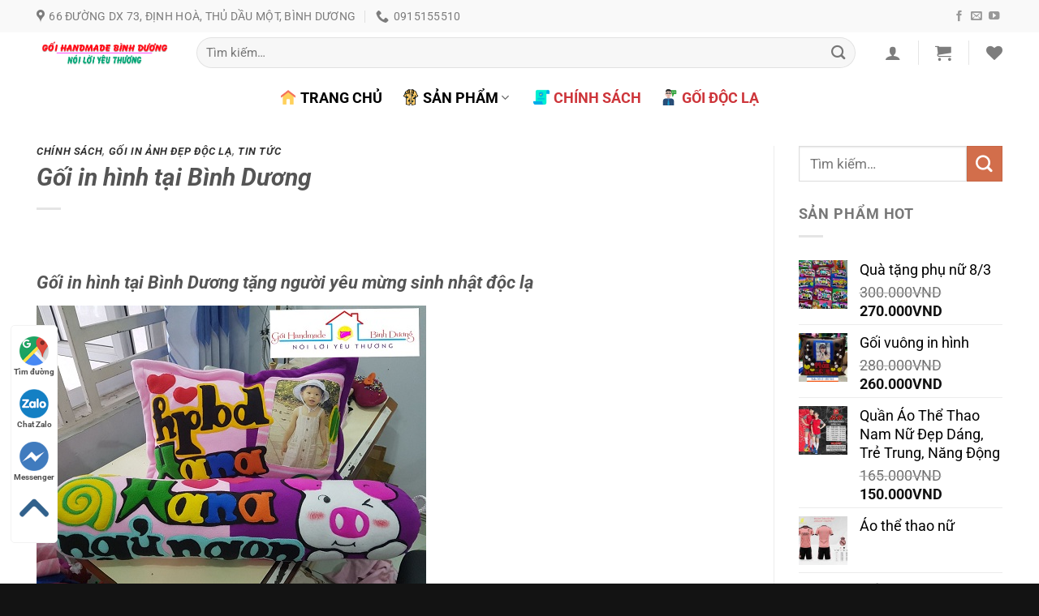

--- FILE ---
content_type: text/html; charset=UTF-8
request_url: https://inaobinhduong.com/goi-in-hinh-tai-binh-duong.html
body_size: 40625
content:
<!DOCTYPE html>
<!--[if IE 9 ]> <html lang="vi" class="ie9 loading-site no-js"> <![endif]-->
<!--[if IE 8 ]> <html lang="vi" class="ie8 loading-site no-js"> <![endif]-->
<!--[if (gte IE 9)|!(IE)]><!--><html lang="vi" class="loading-site no-js"> <!--<![endif]-->
<head><meta charset="UTF-8" /><script>if(navigator.userAgent.match(/MSIE|Internet Explorer/i)||navigator.userAgent.match(/Trident\/7\..*?rv:11/i)){var href=document.location.href;if(!href.match(/[?&]nowprocket/)){if(href.indexOf("?")==-1){if(href.indexOf("#")==-1){document.location.href=href+"?nowprocket=1"}else{document.location.href=href.replace("#","?nowprocket=1#")}}else{if(href.indexOf("#")==-1){document.location.href=href+"&nowprocket=1"}else{document.location.href=href.replace("#","&nowprocket=1#")}}}}</script><script>(()=>{class RocketLazyLoadScripts{constructor(){this.v="2.0.3",this.userEvents=["keydown","keyup","mousedown","mouseup","mousemove","mouseover","mouseenter","mouseout","mouseleave","touchmove","touchstart","touchend","touchcancel","wheel","click","dblclick","input","visibilitychange"],this.attributeEvents=["onblur","onclick","oncontextmenu","ondblclick","onfocus","onmousedown","onmouseenter","onmouseleave","onmousemove","onmouseout","onmouseover","onmouseup","onmousewheel","onscroll","onsubmit"]}async t(){this.i(),this.o(),/iP(ad|hone)/.test(navigator.userAgent)&&this.h(),this.u(),this.l(this),this.m(),this.k(this),this.p(this),this._(),await Promise.all([this.R(),this.L()]),this.lastBreath=Date.now(),this.S(this),this.P(),this.D(),this.O(),this.M(),await this.C(this.delayedScripts.normal),await this.C(this.delayedScripts.defer),await this.C(this.delayedScripts.async),this.F("domReady"),await this.T(),await this.j(),await this.I(),this.F("windowLoad"),await this.A(),window.dispatchEvent(new Event("rocket-allScriptsLoaded")),this.everythingLoaded=!0,this.lastTouchEnd&&await new Promise((t=>setTimeout(t,500-Date.now()+this.lastTouchEnd))),this.H(),this.F("all"),this.U(),this.W()}i(){this.CSPIssue=sessionStorage.getItem("rocketCSPIssue"),document.addEventListener("securitypolicyviolation",(t=>{this.CSPIssue||"script-src-elem"!==t.violatedDirective||"data"!==t.blockedURI||(this.CSPIssue=!0,sessionStorage.setItem("rocketCSPIssue",!0))}),{isRocket:!0})}o(){window.addEventListener("pageshow",(t=>{this.persisted=t.persisted,this.realWindowLoadedFired=!0}),{isRocket:!0}),window.addEventListener("pagehide",(()=>{this.onFirstUserAction=null}),{isRocket:!0})}h(){let t;function e(e){t=e}window.addEventListener("touchstart",e,{isRocket:!0}),window.addEventListener("touchend",(function i(o){Math.abs(o.changedTouches[0].pageX-t.changedTouches[0].pageX)<10&&Math.abs(o.changedTouches[0].pageY-t.changedTouches[0].pageY)<10&&o.timeStamp-t.timeStamp<200&&(o.target.dispatchEvent(new PointerEvent("click",{target:o.target,bubbles:!0,cancelable:!0,detail:1})),event.preventDefault(),window.removeEventListener("touchstart",e,{isRocket:!0}),window.removeEventListener("touchend",i,{isRocket:!0}))}),{isRocket:!0})}q(t){this.userActionTriggered||("mousemove"!==t.type||this.firstMousemoveIgnored?"keyup"===t.type||"mouseover"===t.type||"mouseout"===t.type||(this.userActionTriggered=!0,this.onFirstUserAction&&this.onFirstUserAction()):this.firstMousemoveIgnored=!0),"click"===t.type&&t.preventDefault(),this.savedUserEvents.length>0&&(t.stopPropagation(),t.stopImmediatePropagation()),"touchstart"===this.lastEvent&&"touchend"===t.type&&(this.lastTouchEnd=Date.now()),"click"===t.type&&(this.lastTouchEnd=0),this.lastEvent=t.type,this.savedUserEvents.push(t)}u(){this.savedUserEvents=[],this.userEventHandler=this.q.bind(this),this.userEvents.forEach((t=>window.addEventListener(t,this.userEventHandler,{passive:!1,isRocket:!0})))}U(){this.userEvents.forEach((t=>window.removeEventListener(t,this.userEventHandler,{passive:!1,isRocket:!0}))),this.savedUserEvents.forEach((t=>{t.target.dispatchEvent(new window[t.constructor.name](t.type,t))}))}m(){this.eventsMutationObserver=new MutationObserver((t=>{const e="return false";for(const i of t){if("attributes"===i.type){const t=i.target.getAttribute(i.attributeName);t&&t!==e&&(i.target.setAttribute("data-rocket-"+i.attributeName,t),i.target["rocket"+i.attributeName]=new Function("event",t),i.target.setAttribute(i.attributeName,e))}"childList"===i.type&&i.addedNodes.forEach((t=>{if(t.nodeType===Node.ELEMENT_NODE)for(const i of t.attributes)this.attributeEvents.includes(i.name)&&i.value&&""!==i.value&&(t.setAttribute("data-rocket-"+i.name,i.value),t["rocket"+i.name]=new Function("event",i.value),t.setAttribute(i.name,e))}))}})),this.eventsMutationObserver.observe(document,{subtree:!0,childList:!0,attributeFilter:this.attributeEvents})}H(){this.eventsMutationObserver.disconnect(),this.attributeEvents.forEach((t=>{document.querySelectorAll("[data-rocket-"+t+"]").forEach((e=>{e.setAttribute(t,e.getAttribute("data-rocket-"+t)),e.removeAttribute("data-rocket-"+t)}))}))}k(t){Object.defineProperty(HTMLElement.prototype,"onclick",{get(){return this.rocketonclick||null},set(e){this.rocketonclick=e,this.setAttribute(t.everythingLoaded?"onclick":"data-rocket-onclick","this.rocketonclick(event)")}})}S(t){function e(e,i){let o=e[i];e[i]=null,Object.defineProperty(e,i,{get:()=>o,set(s){t.everythingLoaded?o=s:e["rocket"+i]=o=s}})}e(document,"onreadystatechange"),e(window,"onload"),e(window,"onpageshow");try{Object.defineProperty(document,"readyState",{get:()=>t.rocketReadyState,set(e){t.rocketReadyState=e},configurable:!0}),document.readyState="loading"}catch(t){console.log("WPRocket DJE readyState conflict, bypassing")}}l(t){this.originalAddEventListener=EventTarget.prototype.addEventListener,this.originalRemoveEventListener=EventTarget.prototype.removeEventListener,this.savedEventListeners=[],EventTarget.prototype.addEventListener=function(e,i,o){o&&o.isRocket||!t.B(e,this)&&!t.userEvents.includes(e)||t.B(e,this)&&!t.userActionTriggered||e.startsWith("rocket-")||t.everythingLoaded?t.originalAddEventListener.call(this,e,i,o):t.savedEventListeners.push({target:this,remove:!1,type:e,func:i,options:o})},EventTarget.prototype.removeEventListener=function(e,i,o){o&&o.isRocket||!t.B(e,this)&&!t.userEvents.includes(e)||t.B(e,this)&&!t.userActionTriggered||e.startsWith("rocket-")||t.everythingLoaded?t.originalRemoveEventListener.call(this,e,i,o):t.savedEventListeners.push({target:this,remove:!0,type:e,func:i,options:o})}}F(t){"all"===t&&(EventTarget.prototype.addEventListener=this.originalAddEventListener,EventTarget.prototype.removeEventListener=this.originalRemoveEventListener),this.savedEventListeners=this.savedEventListeners.filter((e=>{let i=e.type,o=e.target||window;return"domReady"===t&&"DOMContentLoaded"!==i&&"readystatechange"!==i||("windowLoad"===t&&"load"!==i&&"readystatechange"!==i&&"pageshow"!==i||(this.B(i,o)&&(i="rocket-"+i),e.remove?o.removeEventListener(i,e.func,e.options):o.addEventListener(i,e.func,e.options),!1))}))}p(t){let e;function i(e){return t.everythingLoaded?e:e.split(" ").map((t=>"load"===t||t.startsWith("load.")?"rocket-jquery-load":t)).join(" ")}function o(o){function s(e){const s=o.fn[e];o.fn[e]=o.fn.init.prototype[e]=function(){return this[0]===window&&t.userActionTriggered&&("string"==typeof arguments[0]||arguments[0]instanceof String?arguments[0]=i(arguments[0]):"object"==typeof arguments[0]&&Object.keys(arguments[0]).forEach((t=>{const e=arguments[0][t];delete arguments[0][t],arguments[0][i(t)]=e}))),s.apply(this,arguments),this}}if(o&&o.fn&&!t.allJQueries.includes(o)){const e={DOMContentLoaded:[],"rocket-DOMContentLoaded":[]};for(const t in e)document.addEventListener(t,(()=>{e[t].forEach((t=>t()))}),{isRocket:!0});o.fn.ready=o.fn.init.prototype.ready=function(i){function s(){parseInt(o.fn.jquery)>2?setTimeout((()=>i.bind(document)(o))):i.bind(document)(o)}return t.realDomReadyFired?!t.userActionTriggered||t.fauxDomReadyFired?s():e["rocket-DOMContentLoaded"].push(s):e.DOMContentLoaded.push(s),o([])},s("on"),s("one"),s("off"),t.allJQueries.push(o)}e=o}t.allJQueries=[],o(window.jQuery),Object.defineProperty(window,"jQuery",{get:()=>e,set(t){o(t)}})}P(){const t=new Map;document.write=document.writeln=function(e){const i=document.currentScript,o=document.createRange(),s=i.parentElement;let n=t.get(i);void 0===n&&(n=i.nextSibling,t.set(i,n));const c=document.createDocumentFragment();o.setStart(c,0),c.appendChild(o.createContextualFragment(e)),s.insertBefore(c,n)}}async R(){return new Promise((t=>{this.userActionTriggered?t():this.onFirstUserAction=t}))}async L(){return new Promise((t=>{document.addEventListener("DOMContentLoaded",(()=>{this.realDomReadyFired=!0,t()}),{isRocket:!0})}))}async I(){return this.realWindowLoadedFired?Promise.resolve():new Promise((t=>{window.addEventListener("load",t,{isRocket:!0})}))}M(){this.pendingScripts=[];this.scriptsMutationObserver=new MutationObserver((t=>{for(const e of t)e.addedNodes.forEach((t=>{"SCRIPT"!==t.tagName||t.noModule||t.isWPRocket||this.pendingScripts.push({script:t,promise:new Promise((e=>{const i=()=>{const i=this.pendingScripts.findIndex((e=>e.script===t));i>=0&&this.pendingScripts.splice(i,1),e()};t.addEventListener("load",i,{isRocket:!0}),t.addEventListener("error",i,{isRocket:!0}),setTimeout(i,1e3)}))})}))})),this.scriptsMutationObserver.observe(document,{childList:!0,subtree:!0})}async j(){await this.J(),this.pendingScripts.length?(await this.pendingScripts[0].promise,await this.j()):this.scriptsMutationObserver.disconnect()}D(){this.delayedScripts={normal:[],async:[],defer:[]},document.querySelectorAll("script[type$=rocketlazyloadscript]").forEach((t=>{t.hasAttribute("data-rocket-src")?t.hasAttribute("async")&&!1!==t.async?this.delayedScripts.async.push(t):t.hasAttribute("defer")&&!1!==t.defer||"module"===t.getAttribute("data-rocket-type")?this.delayedScripts.defer.push(t):this.delayedScripts.normal.push(t):this.delayedScripts.normal.push(t)}))}async _(){await this.L();let t=[];document.querySelectorAll("script[type$=rocketlazyloadscript][data-rocket-src]").forEach((e=>{let i=e.getAttribute("data-rocket-src");if(i&&!i.startsWith("data:")){i.startsWith("//")&&(i=location.protocol+i);try{const o=new URL(i).origin;o!==location.origin&&t.push({src:o,crossOrigin:e.crossOrigin||"module"===e.getAttribute("data-rocket-type")})}catch(t){}}})),t=[...new Map(t.map((t=>[JSON.stringify(t),t]))).values()],this.N(t,"preconnect")}async $(t){if(await this.G(),!0!==t.noModule||!("noModule"in HTMLScriptElement.prototype))return new Promise((e=>{let i;function o(){(i||t).setAttribute("data-rocket-status","executed"),e()}try{if(navigator.userAgent.includes("Firefox/")||""===navigator.vendor||this.CSPIssue)i=document.createElement("script"),[...t.attributes].forEach((t=>{let e=t.nodeName;"type"!==e&&("data-rocket-type"===e&&(e="type"),"data-rocket-src"===e&&(e="src"),i.setAttribute(e,t.nodeValue))})),t.text&&(i.text=t.text),t.nonce&&(i.nonce=t.nonce),i.hasAttribute("src")?(i.addEventListener("load",o,{isRocket:!0}),i.addEventListener("error",(()=>{i.setAttribute("data-rocket-status","failed-network"),e()}),{isRocket:!0}),setTimeout((()=>{i.isConnected||e()}),1)):(i.text=t.text,o()),i.isWPRocket=!0,t.parentNode.replaceChild(i,t);else{const i=t.getAttribute("data-rocket-type"),s=t.getAttribute("data-rocket-src");i?(t.type=i,t.removeAttribute("data-rocket-type")):t.removeAttribute("type"),t.addEventListener("load",o,{isRocket:!0}),t.addEventListener("error",(i=>{this.CSPIssue&&i.target.src.startsWith("data:")?(console.log("WPRocket: CSP fallback activated"),t.removeAttribute("src"),this.$(t).then(e)):(t.setAttribute("data-rocket-status","failed-network"),e())}),{isRocket:!0}),s?(t.fetchPriority="high",t.removeAttribute("data-rocket-src"),t.src=s):t.src="data:text/javascript;base64,"+window.btoa(unescape(encodeURIComponent(t.text)))}}catch(i){t.setAttribute("data-rocket-status","failed-transform"),e()}}));t.setAttribute("data-rocket-status","skipped")}async C(t){const e=t.shift();return e?(e.isConnected&&await this.$(e),this.C(t)):Promise.resolve()}O(){this.N([...this.delayedScripts.normal,...this.delayedScripts.defer,...this.delayedScripts.async],"preload")}N(t,e){this.trash=this.trash||[];let i=!0;var o=document.createDocumentFragment();t.forEach((t=>{const s=t.getAttribute&&t.getAttribute("data-rocket-src")||t.src;if(s&&!s.startsWith("data:")){const n=document.createElement("link");n.href=s,n.rel=e,"preconnect"!==e&&(n.as="script",n.fetchPriority=i?"high":"low"),t.getAttribute&&"module"===t.getAttribute("data-rocket-type")&&(n.crossOrigin=!0),t.crossOrigin&&(n.crossOrigin=t.crossOrigin),t.integrity&&(n.integrity=t.integrity),t.nonce&&(n.nonce=t.nonce),o.appendChild(n),this.trash.push(n),i=!1}})),document.head.appendChild(o)}W(){this.trash.forEach((t=>t.remove()))}async T(){try{document.readyState="interactive"}catch(t){}this.fauxDomReadyFired=!0;try{await this.G(),document.dispatchEvent(new Event("rocket-readystatechange")),await this.G(),document.rocketonreadystatechange&&document.rocketonreadystatechange(),await this.G(),document.dispatchEvent(new Event("rocket-DOMContentLoaded")),await this.G(),window.dispatchEvent(new Event("rocket-DOMContentLoaded"))}catch(t){console.error(t)}}async A(){try{document.readyState="complete"}catch(t){}try{await this.G(),document.dispatchEvent(new Event("rocket-readystatechange")),await this.G(),document.rocketonreadystatechange&&document.rocketonreadystatechange(),await this.G(),window.dispatchEvent(new Event("rocket-load")),await this.G(),window.rocketonload&&window.rocketonload(),await this.G(),this.allJQueries.forEach((t=>t(window).trigger("rocket-jquery-load"))),await this.G();const t=new Event("rocket-pageshow");t.persisted=this.persisted,window.dispatchEvent(t),await this.G(),window.rocketonpageshow&&window.rocketonpageshow({persisted:this.persisted})}catch(t){console.error(t)}}async G(){Date.now()-this.lastBreath>45&&(await this.J(),this.lastBreath=Date.now())}async J(){return document.hidden?new Promise((t=>setTimeout(t))):new Promise((t=>requestAnimationFrame(t)))}B(t,e){return e===document&&"readystatechange"===t||(e===document&&"DOMContentLoaded"===t||(e===window&&"DOMContentLoaded"===t||(e===window&&"load"===t||e===window&&"pageshow"===t)))}static run(){(new RocketLazyLoadScripts).t()}}RocketLazyLoadScripts.run()})();</script>
	<link rel="icon" href="https://giaodien.longanweb.com/shop-thoitrang-nu01/wp-content/uploads/2020/02/favi.png" type="image/x-icon" />
<link rel="shortcut icon" href="https://giaodien.longanweb.com/shop-thoitrang-nu01/wp-content/uploads/2020/02/favi.png" type="image/x-icon" />
	
	
	<link rel="profile" href="http://gmpg.org/xfn/11" />
	<link rel="pingback" href="https://inaobinhduong.com/xmlrpc.php" />        

					<script type="rocketlazyloadscript">document.documentElement.className = document.documentElement.className + ' yes-js js_active js'</script>
				<script type="rocketlazyloadscript">(function(html){html.className = html.className.replace(/\bno-js\b/,'js')})(document.documentElement);</script>
<title>Gối in hình tại Bình Dương in ảnh lên gối tặng sinh nhật, tặng người yêu.</title><style id="rocket-critical-css">.wishlist-icon{position:relative}html{-ms-text-size-adjust:100%;-webkit-text-size-adjust:100%;font-family:sans-serif}body{margin:0}article,aside,header,main{display:block}a{background-color:transparent}strong{font-weight:inherit;font-weight:bolder}img{border-style:none}svg:not(:root){overflow:hidden}button,input{font:inherit}button,input{overflow:visible}button{text-transform:none}[type=submit],button{-webkit-appearance:button}button::-moz-focus-inner,input::-moz-focus-inner{border:0;padding:0}button:-moz-focusring,input:-moz-focusring{outline:1px dotted ButtonText}[type=checkbox]{box-sizing:border-box;padding:0}[type=search]{-webkit-appearance:textfield}[type=search]::-webkit-search-cancel-button,[type=search]::-webkit-search-decoration{-webkit-appearance:none}*,:after,:before,html{box-sizing:border-box}html{background-attachment:fixed}body{-webkit-font-smoothing:antialiased;-moz-osx-font-smoothing:grayscale;color:#777}img{display:inline-block;height:auto;max-width:100%;vertical-align:middle}p:empty{display:none}a,button,input{touch-action:manipulation}ins{text-decoration:none}.col{margin:0;padding:0 15px 30px;position:relative;width:100%}@media screen and (max-width:849px){.col{padding-bottom:30px}}@media screen and (min-width:850px){.row-divided>.col+.col:not(.large-12){border-left:1px solid #ececec}}@media screen and (min-width:850px){.large-3{flex-basis:25%;max-width:25%}.large-6{flex-basis:50%;max-width:50%}.large-9{flex-basis:75%;max-width:75%}}.container,.row{margin-left:auto;margin-right:auto;width:100%}.container{padding-left:15px;padding-right:15px}.container,.row{max-width:1080px}.row.row-large{max-width:1110px}.flex-row{align-items:center;display:flex;flex-flow:row nowrap;justify-content:space-between;width:100%}.flex-row-col{display:flex;flex-direction:column;justify-content:flex-start}.header .flex-row{height:100%}.flex-col{max-height:100%}.flex-grow{-ms-flex-negative:1;-ms-flex-preferred-size:auto!important;flex:1}.flex-center{margin:0 auto}.flex-left{margin-right:auto}.flex-right{margin-left:auto}.flex-has-center>.flex-row>.flex-col:not(.flex-center){flex:1}@media (min-width:850px){.col2-set{display:flex}.col2-set>div+div{padding-left:30px}}@media (-ms-high-contrast:none){.nav>li>a>i{top:-1px}}.row{display:flex;flex-flow:row wrap;width:100%}.lightbox-content .row:not(.row-collapse){margin-left:-15px;margin-right:-15px;padding-left:0;padding-right:0;width:auto}@media screen and (min-width:850px){.row-large{padding-left:0;padding-right:0}.row-large>.col{margin-bottom:0;padding:0 30px 30px}}.nav-dropdown{background-color:#fff;color:#777;display:table;left:-99999px;margin:0;max-height:0;min-width:260px;opacity:0;padding:20px 0;position:absolute;text-align:left;visibility:hidden;z-index:9}.nav-dropdown:after{clear:both;content:"";display:block;height:0;visibility:hidden}.nav-dropdown li{display:block;margin:0;vertical-align:top}.nav-dropdown li ul{margin:0;padding:0}.nav-column li>a,.nav-dropdown>li>a{display:block;line-height:1.3;padding:10px 20px;width:auto}.nav-column>li:last-child:not(.nav-dropdown-col)>a{border-bottom:0!important}.nav-dropdown>li.nav-dropdown-col{display:table-cell;min-width:160px;text-align:left;white-space:nowrap;width:160px}.nav-dropdown>li.nav-dropdown-col:not(:last-child){border-right:1px solid transparent}.nav-dropdown .menu-item-has-children>a,.nav-dropdown .nav-dropdown-col>a{color:#000;font-size:.8em;font-weight:bolder;text-transform:uppercase}.nav-dropdown.nav-dropdown-bold>li.nav-dropdown-col{border-color:#f1f1f1}.nav-dropdown-bold .nav-column li>a,.nav-dropdown.nav-dropdown-bold>li>a{border-radius:10px;margin:0 10px;padding-left:10px;padding-right:5px}.nav-dropdown-has-shadow .nav-dropdown{box-shadow:1px 1px 15px rgba(0,0,0,.15)}.nav-dropdown-has-border .nav-dropdown{border:2px solid #ddd}.nav p{margin:0;padding-bottom:0}.nav,.nav ul:not(.nav-dropdown){margin:0;padding:0}.nav{align-items:center;display:flex;flex-flow:row wrap;width:100%}.nav,.nav>li{position:relative}.nav>li{display:inline-block;list-style:none;margin:0 7px;padding:0}.nav>li>a{align-items:center;display:inline-flex;flex-wrap:wrap;padding:10px 0}.nav-small .nav>li>a,.nav.nav-small>li>a{font-weight:400;padding-bottom:5px;padding-top:5px;vertical-align:top}.nav-small.nav>li.html{font-size:.75em}.nav-center{justify-content:center}.nav-left{justify-content:flex-start}.nav-right{justify-content:flex-end}@media (max-width:849px){.medium-nav-center{justify-content:center}}.nav-column>li>a,.nav-dropdown>li>a,.nav>li>a{color:hsla(0,0%,40%,.85)}.nav-column>li>a,.nav-dropdown>li>a{display:block}.nav>li.active>a{color:hsla(0,0%,7%,.85)}.nav li:first-child{margin-left:0!important}.nav li:last-child{margin-right:0!important}.nav-uppercase>li>a{font-weight:bolder;letter-spacing:.02em;text-transform:uppercase}@media (min-width:850px){.nav-divided>li{margin:0 .7em}.nav-divided>li+li>a:after{border-left:1px solid rgba(0,0,0,.1);content:"";height:15px;left:-1em;margin-top:-7px;position:absolute;top:50%;width:1px}}li.html form,li.html input{margin:0}.nav.nav-vertical{flex-flow:column}.nav.nav-vertical li{list-style:none;margin:0;width:100%}.nav-vertical li li{font-size:1em;padding-left:.5em}.nav-vertical>li{align-items:center;display:flex;flex-flow:row wrap}.nav-vertical>li ul{width:100%}.nav-vertical li li.menu-item-has-children{margin-bottom:1em}.nav-vertical li li.menu-item-has-children:not(:first-child){margin-top:1em}.nav-vertical>li>a,.nav-vertical>li>ul>li a{align-items:center;display:flex;flex-grow:1;width:auto}.nav-vertical li li.menu-item-has-children>a{color:#000;font-size:.8em;font-weight:bolder;text-transform:uppercase}.nav-vertical>li.html{padding-bottom:1em;padding-top:1em}.nav-vertical>li>ul li a{color:#666}.nav-vertical>li>ul{margin:0 0 2em;padding-left:1em}.nav .children{left:-99999px;opacity:0;position:fixed;transform:translateX(-10px)}@media (prefers-reduced-motion){.nav .children{opacity:1;transform:none}}.nav-sidebar.nav-vertical>li+li{border-top:1px solid #ececec}.nav-vertical>li+li{border-top:1px solid #ececec}.button,button{background-color:transparent;border:1px solid transparent;border-radius:0;box-sizing:border-box;color:currentColor;display:inline-block;font-size:.97em;font-weight:bolder;letter-spacing:.03em;line-height:2.4em;margin-right:1em;margin-top:0;max-width:100%;min-height:2.5em;padding:0 1.2em;position:relative;text-align:center;text-decoration:none;text-rendering:optimizeLegibility;text-shadow:none;text-transform:uppercase;vertical-align:middle}.button span{display:inline-block;line-height:1.6}.button{background-color:var(--fs-color-primary);border-color:rgba(0,0,0,.05);color:#fff}.primary{background-color:var(--fs-color-primary)}.secondary{background-color:var(--fs-color-secondary)}.text-center .button:first-of-type{margin-left:0!important}.text-center .button:last-of-type{margin-right:0!important}.header-button{display:inline-block}.header-button .button{margin:0}.flex-col .button,.flex-col button,.flex-col input{margin-bottom:0}.is-divider{background-color:rgba(0,0,0,.1);display:block;height:3px;margin:1em 0;max-width:30px;width:100%}.widget .is-divider{margin-top:.66em}form{margin-bottom:0}input[type=email],input[type=password],input[type=search],input[type=text]{background-color:#fff;border:1px solid #ddd;border-radius:0;box-shadow:inset 0 1px 2px rgba(0,0,0,.1);box-sizing:border-box;color:#333;font-size:.97em;height:2.507em;max-width:100%;padding:0 .75em;vertical-align:middle;width:100%}@media (max-width:849px){input[type=email],input[type=password],input[type=search],input[type=text]{font-size:1rem}}input[type=email],input[type=search],input[type=text]{-webkit-appearance:none;-moz-appearance:none;appearance:none}label{display:block;font-size:.9em;font-weight:700;margin-bottom:.4em}input[type=checkbox]{display:inline;font-size:16px;margin-right:10px}.form-flat input:not([type=submit]){background-color:rgba(0,0,0,.03);border-color:rgba(0,0,0,.09);border-radius:99px;box-shadow:none;color:currentColor!important}.form-flat button,.form-flat input{border-radius:99px}.form-flat .flex-row .flex-col{padding-right:4px}.form-flat .button.icon{background-color:transparent!important;border-color:transparent!important;box-shadow:none;color:currentColor!important}i[class*=" icon-"],i[class^=icon-]{speak:none!important;display:inline-block;font-display:block;font-family:fl-icons!important;font-style:normal!important;font-variant:normal!important;font-weight:400!important;line-height:1.2;margin:0;padding:0;position:relative;text-transform:none!important}.button i,button i{top:-1.5px;vertical-align:middle}a.icon:not(.button){font-family:sans-serif;font-size:1.2em;margin-left:.25em;margin-right:.25em}.header a.icon:not(.button){margin-left:.3em;margin-right:.3em}.header .nav-small a.icon:not(.button){font-size:1em}.button.icon{display:inline-block;margin-left:.12em;margin-right:.12em;min-width:2.5em;padding-left:.6em;padding-right:.6em}.button.icon i{font-size:1.2em}.button.icon i+span{padding-right:.5em}.button.icon.is-small{border-width:1px}.button.icon.is-small i{top:-1px}.button.icon.circle{padding-left:0;padding-right:0}.button.icon.circle>span{margin:0 8px}.button.icon.circle>i{margin:0 8px}.button.icon.circle>i+span{margin-left:-4px}.nav>li>a>i{font-size:20px;vertical-align:middle}.nav>li>a>i+span{margin-left:5px}.nav li.has-icon-left>a>i,.nav li.has-icon-left>a>img{margin-right:5px}.nav>li.has-icon>a>i{min-width:1em}.has-dropdown .icon-angle-down{font-size:16px;margin-left:.2em;opacity:.6}[data-icon-label]{position:relative}[data-icon-label="0"]:after{display:none}[data-icon-label]:after{background-color:var(--fs-color-secondary);border-radius:99px;box-shadow:1px 1px 3px 0 rgba(0,0,0,.3);color:#fff;content:attr(data-icon-label);font-family:Arial,Sans-serif!important;font-size:11px;font-style:normal;font-weight:bolder;height:17px;letter-spacing:-.5px;line-height:17px;min-width:17px;opacity:.9;padding-left:2px;padding-right:2px;position:absolute;right:-10px;text-align:center;top:-10px;z-index:1}img{opacity:1}.lightbox-content{background-color:#fff;box-shadow:3px 3px 20px 0 rgba(0,0,0,.15);margin:0 auto;max-width:875px;position:relative}.lightbox-content .lightbox-inner{padding:30px 20px}.mfp-hide{display:none!important}label{color:#222}a{color:var(--fs-experimental-link-color);text-decoration:none}a.plain{color:currentColor}ul{list-style:disc}ul{margin-top:0;padding:0}ul ul{margin:1.5em 0 1.5em 3em}li{margin-bottom:.6em}.button,button,input{margin-bottom:1em}form,p,ul{margin-bottom:1.3em}form p{margin-bottom:.5em}body{line-height:1.6}h1,h2,h3,h6{color:#555;margin-bottom:.5em;margin-top:0;text-rendering:optimizeSpeed;width:100%}h1{font-size:1.7em}h1,h2{line-height:1.3}h2{font-size:1.6em}h3{font-size:1.25em}h6{font-size:.85em;opacity:.8}@media (max-width:549px){h1{font-size:1.4em}h2{font-size:1.2em}h3{font-size:1em}}p{margin-top:0}.uppercase,h6,span.widget-title{letter-spacing:.05em;line-height:1.05;text-transform:uppercase}span.widget-title{font-size:1em;font-weight:600}.is-normal{font-weight:400}.uppercase{line-height:1.2;text-transform:uppercase}.is-small,.is-small.button{font-size:.8em}.is-xsmall{font-size:.7em}.nav>li>a{font-size:.8em}.nav>li.html{font-size:.85em}.nav-size-large>li>a{font-size:1em}.nav-spacing-xlarge>li{margin:0 13px}.container:after,.row:after{clear:both;content:"";display:table}@media (max-width:549px){.hide-for-small{display:none!important}}@media (min-width:850px){.show-for-medium{display:none!important}}@media (max-width:849px){.hide-for-medium{display:none!important}}.full-width{display:block;max-width:100%!important;padding-left:0!important;padding-right:0!important;width:100%!important}.mb-0{margin-bottom:0!important}.ml-0{margin-left:0!important}.pb{padding-bottom:30px}.pt{padding-top:30px}.pb-0{padding-bottom:0!important}.inner-padding{padding:30px}.text-left{text-align:left}.text-center{text-align:center}.text-center .is-divider,.text-center>div{margin-left:auto;margin-right:auto}.text-left .is-divider{margin-left:0;margin-right:auto}.relative{position:relative!important}.fill{bottom:0}.fill{height:100%;left:0;margin:0!important;padding:0!important;position:absolute;right:0;top:0}.circle{border-radius:999px!important;-o-object-fit:cover;object-fit:cover}.z-top{z-index:9995}.flex{display:flex}.no-scrollbar{-ms-overflow-style:-ms-autohiding-scrollbar;scrollbar-width:none}.no-scrollbar::-webkit-scrollbar{height:0!important;width:0!important}.screen-reader-text{clip:rect(1px,1px,1px,1px);height:1px;overflow:hidden;position:absolute!important;width:1px}.box-shadow{box-shadow:0 3px 6px -4px rgba(0,0,0,.16),0 3px 6px rgba(0,0,0,.23)}.nav-dark .nav>li>a{color:hsla(0,0%,100%,.8)}.nav-dark .nav>li.active>a{color:#fff}.nav-dark .nav-divided>li+li>a:after{border-color:hsla(0,0%,100%,.2)}:root{--flatsome-scroll-padding-top:calc(var(--flatsome--header--sticky-height, 0px) + var(--wp-admin--admin-bar--height, 0px))}html{overflow-x:hidden;scroll-padding-top:var(--flatsome-scroll-padding-top)}@supports (overflow:clip){body{overflow-x:clip}}#main,#wrapper{background-color:#fff;position:relative}.page-wrapper{padding-bottom:30px;padding-top:30px}.header,.header-wrapper{background-position:50% 0;background-size:cover;position:relative;width:100%;z-index:1001}.header-bg-color{background-color:hsla(0,0%,100%,.9)}.header-bottom,.header-top{align-items:center;display:flex;flex-wrap:no-wrap}.header-bg-color,.header-bg-image{background-position:50% 0}.header-top{background-color:var(--fs-color-primary);min-height:20px;position:relative;z-index:11}.header-main{position:relative;z-index:10}.header-bottom{min-height:35px;position:relative;z-index:9}.nav>li.header-divider{border-left:1px solid rgba(0,0,0,.1);height:30px;margin:0 7.5px;position:relative;vertical-align:middle}.post{margin:0 0 30px}.entry-header-text{padding:1.5em 0}.entry-header-text-top{padding-top:0}.entry-content{padding-bottom:1.5em;padding-top:1.5em}img.size-full.alignnone{margin-bottom:2em}.widget{margin-bottom:1.5em}.widget ul{margin:0}.widget li{list-style:none}.widget>ul>li{list-style:none;margin:0;text-align:left}.widget>ul>li>a{display:inline-block;flex:1;padding:6px 0}.widget>ul>li:before{display:inline-block;font-family:fl-icons;margin-right:6px;opacity:.6}.widget>ul>li+li{border-top:1px solid #ececec}.wpcf7 p{margin:0;padding:0}.wpcf7 br{display:none}.wpcf7 .wpcf7-response-output{border-radius:10px;margin:5px 0 0}html{background-color:#5b5b5b}.logo{line-height:1;margin:0}.logo a{color:var(--fs-color-primary);display:block;font-size:32px;font-weight:bolder;margin:0;text-decoration:none;text-transform:uppercase}.logo img{display:block;width:auto}.header-logo-dark{display:none!important}.logo-left .logo{margin-left:0;margin-right:30px}@media screen and (max-width:849px){.header-inner .nav{flex-wrap:nowrap}.medium-logo-center .flex-left{flex:1 1 0;order:1}.medium-logo-center .logo{margin:0 15px;order:2;text-align:center}.medium-logo-center .logo img{margin:0 auto}.medium-logo-center .flex-right{flex:1 1 0;order:3}}.sidebar-menu .search-form{display:block!important}.searchform-wrapper form{margin-bottom:0}.sidebar-menu .search-form{padding:5px 0;width:100%}.widget_search .submit-button{border-bottom-left-radius:0!important;border-top-left-radius:0!important}.searchform{position:relative}.searchform .button.icon{margin:0}.searchform .button.icon i{font-size:1.2em}.searchform-wrapper{width:100%}.searchform-wrapper.form-flat .flex-col:last-of-type{margin-left:-2.9em}@media (max-width:849px){.searchform-wrapper{font-size:1rem}}.searchform-wrapper .autocomplete-suggestions{-webkit-overflow-scrolling:touch;max-height:50vh;overflow-y:scroll;overflow-y:auto}.header .search-form .autocomplete-suggestions{max-height:80vh}.col .live-search-results,.header .search-form .live-search-results{background-color:hsla(0,0%,100%,.95);box-shadow:0 0 10px 0 rgba(0,0,0,.1);color:#111;left:0;position:absolute;right:0;text-align:left;top:105%}.icon-user:before{content:""}.icon-shopping-cart:before{content:""}.icon-phone:before{content:""}.icon-menu:before{content:""}.icon-heart:before{content:""}.icon-angle-down:before{content:""}.icon-envelop:before{content:""}.icon-facebook:before{content:""}.icon-search:before{content:""}.icon-map-pin-fill:before{content:""}.icon-youtube:before{content:""}.social-icons{color:#999;display:inline-block;font-size:.85em;vertical-align:middle}.html .social-icons{font-size:1em}.social-icons i{min-width:1em}.star-rating{-webkit-font-smoothing:antialiased;-moz-osx-font-smoothing:grayscale;display:block;font-family:fl-icons!important;font-size:16px;font-weight:400!important;height:1em;letter-spacing:0;line-height:1em;margin:.5em 0;overflow:hidden;position:relative;text-align:left;width:5.06em}.star-rating:before{color:var(--fs-color-secondary);content:"";float:left;left:0;position:absolute;top:0}.star-rating span{float:left;font-family:fl-icons!important;font-weight:400!important;height:10px;left:0;overflow:hidden;padding-top:1.5em;position:absolute;top:0;width:10px}.star-rating span:before{color:var(--fs-color-secondary);content:"";left:0;position:absolute;top:0}.woocommerce-form-login .button{margin-bottom:0}.woocommerce-privacy-policy-text{font-size:85%}.form-row-wide{clear:both}.woocommerce-form-register .woocommerce-privacy-policy-text{margin-bottom:1.5em}.password-input{display:block;position:relative}.woocommerce-form input[type=password]{padding:0 2em 0 .75em}.show-password-input{line-height:1.35;padding:.618em;position:absolute;right:0;top:0;visibility:hidden}.show-password-input:after{content:"";font-family:fl-icons}#login-form-popup .woocommerce-form{margin-bottom:0}span.amount{color:#111;font-weight:700;white-space:nowrap}del span.amount{font-weight:400;margin-right:.3em;opacity:.6}ul.product_list_widget li{line-height:1.33;list-style:none;margin-bottom:0;min-height:80px;overflow:hidden;padding:10px 0 5px 75px;position:relative;vertical-align:top}ul.product_list_widget li+li{border-top:1px solid #ececec}ul.product_list_widget li a:not(.remove){display:block;line-height:1.3;margin-bottom:5px;overflow:hidden;padding:0;text-overflow:ellipsis}ul.product_list_widget li img{height:60px;left:0;margin-bottom:5px;-o-object-fit:cover;object-fit:cover;-o-object-position:50% 50%;object-position:50% 50%;position:absolute;top:10px;width:60px}.woocommerce-mini-cart__empty-message{text-align:center}.cart-popup-title>span{display:block;font-size:1.125em}.cart-popup-inner{display:flex;flex-direction:column;padding-bottom:0}.cart-popup-inner>:last-child{margin-bottom:30px}.cart-popup-inner .widget_shopping_cart{margin-bottom:0}.cart-popup-inner .widget_shopping_cart,.cart-popup-inner .widget_shopping_cart_content{display:flex;flex:1;flex-direction:column}@media (min-height:500px){.cart-popup-inner--sticky{min-height:calc(100vh - var(--wp-admin--admin-bar--height, 0px))}}.ux-mini-cart-empty{gap:30px;padding:15px 0}.ux-mini-cart-empty .woocommerce-mini-cart__empty-message{margin-bottom:0}.screen-reader-text{clip:rect(1px,1px,1px,1px);word-wrap:normal!important;border:0;clip-path:inset(50%);height:1px;margin:-1px;overflow:hidden;overflow-wrap:normal!important;padding:0;position:absolute!important;width:1px}.wpcf7 form .wpcf7-response-output{margin:2em 0.5em 1em;padding:0.2em 1em;border:2px solid #00a0d2}.wpcf7 form.init .wpcf7-response-output{display:none}</style>
<meta name='robots' content='max-image-preview:large' />
	<style>img:is([sizes="auto" i], [sizes^="auto," i]) { contain-intrinsic-size: 3000px 1500px }</style>
	<meta name="viewport" content="width=device-width, initial-scale=1" />
<!-- This site is optimized with the Yoast SEO Premium plugin v13.3 - https://yoast.com/wordpress/plugins/seo/ -->
<meta name="description" content="Gối in hình tại Bình Dương ✅ là món quà ý nghĩa thể hiện tình cảm của bạn đối với người yêu của mình hãy để gối handmade Bình Dương giúp bạn nhé."/>
<meta name="robots" content="max-snippet:-1, max-image-preview:large, max-video-preview:-1"/>
<link rel="canonical" href="https://inaobinhduong.com/goi-in-hinh-tai-binh-duong.html" />
<meta property="og:locale" content="vi_VN" />
<meta property="og:type" content="article" />
<meta property="og:title" content="Chuyên may gối in hình tại Bình Dương với 10 năm kinh nghiệm" />
<meta property="og:description" content="Món quà thể hiện tình của mình đối với người thân yêu nhất trong ngày sinh nhật của họ" />
<meta property="og:url" content="https://inaobinhduong.com/goi-in-hinh-tai-binh-duong.html" />
<meta property="og:site_name" content="Gối Handmade in áo đồng phục, áo gia đình, áo team tại Bình Dương" />
<meta property="article:tag" content="Gối in hình tặng giáng sinh" />
<meta property="article:tag" content="gối trái tim" />
<meta property="article:tag" content="Gối vuông in hình" />
<meta property="article:section" content="Tin Tức" />
<meta property="article:published_time" content="2021-11-23T07:02:32+00:00" />
<meta property="article:modified_time" content="2024-03-14T14:40:17+00:00" />
<meta property="og:updated_time" content="2024-03-14T14:40:17+00:00" />
<meta property="og:image" content="https://inaobinhduong.com/wp-content/uploads/2021/11/goi-in-hinh-tai-binh-duong-1.jpg" />
<meta property="og:image:secure_url" content="https://inaobinhduong.com/wp-content/uploads/2021/11/goi-in-hinh-tai-binh-duong-1.jpg" />
<meta property="og:image:width" content="384" />
<meta property="og:image:height" content="384" />
<meta name="twitter:card" content="summary_large_image" />
<meta name="twitter:description" content="Gối in hình tại Bình Dương ✅ là món quà ý nghĩa thể hiện tình cảm của bạn đối với người yêu của mình hãy để gối handmade Bình Dương giúp bạn nhé." />
<meta name="twitter:title" content="Gối in hình tại Bình Dương in ảnh lên gối tặng sinh nhật, tặng người yêu." />
<meta name="twitter:image" content="https://inaobinhduong.com/wp-content/uploads/2021/11/goi-in-hinh-tai-binh-duong-1.jpg" />
<script type='application/ld+json' class='yoast-schema-graph yoast-schema-graph--main'>{"@context":"https://schema.org","@graph":[{"@type":["Person","Organization"],"@id":"https://inaobinhduong.com/#/schema/person/d6b0776a6be36d1492b5f3aa0edbb133","name":"quantri","logo":{"@id":"https://inaobinhduong.com/#personlogo"},"sameAs":[]},{"@type":"WebSite","@id":"https://inaobinhduong.com/#website","url":"https://inaobinhduong.com/","name":"G\u1ed1i Handmade in \u00e1o \u0111\u1ed3ng ph\u1ee5c, \u00e1o gia \u0111\u00ecnh, \u00e1o team","inLanguage":"vi","publisher":{"@id":"https://inaobinhduong.com/#/schema/person/d6b0776a6be36d1492b5f3aa0edbb133"},"potentialAction":[{"@type":"SearchAction","target":"https://inaobinhduong.com/?s={search_term_string}","query-input":"required name=search_term_string"}]},{"@type":"ImageObject","@id":"https://inaobinhduong.com/goi-in-hinh-tai-binh-duong.html#primaryimage","inLanguage":"vi","url":"https://inaobinhduong.com/wp-content/uploads/2021/11/goi-in-hinh-tai-binh-duong-1.jpg","width":384,"height":384,"caption":"G\u1ed1i in h\u00ecnh t\u1ea1i b\u00ecnh d\u01b0\u01a1ng"},{"@type":"WebPage","@id":"https://inaobinhduong.com/goi-in-hinh-tai-binh-duong.html#webpage","url":"https://inaobinhduong.com/goi-in-hinh-tai-binh-duong.html","name":"G\u1ed1i in h\u00ecnh t\u1ea1i B\u00ecnh D\u01b0\u01a1ng in \u1ea3nh l\u00ean g\u1ed1i t\u1eb7ng sinh nh\u1eadt, t\u1eb7ng ng\u01b0\u1eddi y\u00eau.","isPartOf":{"@id":"https://inaobinhduong.com/#website"},"inLanguage":"vi","primaryImageOfPage":{"@id":"https://inaobinhduong.com/goi-in-hinh-tai-binh-duong.html#primaryimage"},"datePublished":"2021-11-23T07:02:32+00:00","dateModified":"2024-03-14T14:40:17+00:00","description":"G\u1ed1i in h\u00ecnh t\u1ea1i B\u00ecnh D\u01b0\u01a1ng \u2705 l\u00e0 m\u00f3n qu\u00e0 \u00fd ngh\u0129a th\u1ec3 hi\u1ec7n t\u00ecnh c\u1ea3m c\u1ee7a b\u1ea1n \u0111\u1ed1i v\u1edbi ng\u01b0\u1eddi y\u00eau c\u1ee7a m\u00ecnh h\u00e3y \u0111\u1ec3 g\u1ed1i handmade B\u00ecnh D\u01b0\u01a1ng gi\u00fap b\u1ea1n nh\u00e9.","breadcrumb":{"@id":"https://inaobinhduong.com/goi-in-hinh-tai-binh-duong.html#breadcrumb"},"potentialAction":[{"@type":"ReadAction","target":["https://inaobinhduong.com/goi-in-hinh-tai-binh-duong.html"]}]},{"@type":"BreadcrumbList","@id":"https://inaobinhduong.com/goi-in-hinh-tai-binh-duong.html#breadcrumb","itemListElement":[{"@type":"ListItem","position":1,"item":{"@type":"WebPage","@id":"https://inaobinhduong.com/","url":"https://inaobinhduong.com/","name":"Home"}},{"@type":"ListItem","position":2,"item":{"@type":"WebPage","@id":"https://inaobinhduong.com/khuyen-mai","url":"https://inaobinhduong.com/khuyen-mai","name":"Khuy\u1ebfn m\u00e3i"}},{"@type":"ListItem","position":3,"item":{"@type":"WebPage","@id":"https://inaobinhduong.com/tin-tuc","url":"https://inaobinhduong.com/tin-tuc","name":"Tin T\u1ee9c"}},{"@type":"ListItem","position":4,"item":{"@type":"WebPage","@id":"https://inaobinhduong.com/goi-in-hinh-tai-binh-duong.html","url":"https://inaobinhduong.com/goi-in-hinh-tai-binh-duong.html","name":"G\u1ed1i in h\u00ecnh t\u1ea1i B\u00ecnh D\u01b0\u01a1ng"}}]},{"@type":"Article","@id":"https://inaobinhduong.com/goi-in-hinh-tai-binh-duong.html#article","isPartOf":{"@id":"https://inaobinhduong.com/goi-in-hinh-tai-binh-duong.html#webpage"},"author":{"@id":"https://inaobinhduong.com/#/schema/person/d6b0776a6be36d1492b5f3aa0edbb133"},"headline":"G\u1ed1i in h\u00ecnh t\u1ea1i B\u00ecnh D\u01b0\u01a1ng","datePublished":"2021-11-23T07:02:32+00:00","dateModified":"2024-03-14T14:40:17+00:00","commentCount":0,"mainEntityOfPage":{"@id":"https://inaobinhduong.com/goi-in-hinh-tai-binh-duong.html#webpage"},"publisher":{"@id":"https://inaobinhduong.com/#/schema/person/d6b0776a6be36d1492b5f3aa0edbb133"},"image":{"@id":"https://inaobinhduong.com/goi-in-hinh-tai-binh-duong.html#primaryimage"},"keywords":"G\u1ed1i in h\u00ecnh t\u1eb7ng gi\u00e1ng sinh,g\u1ed1i tr\u00e1i tim,G\u1ed1i vu\u00f4ng in h\u00ecnh","articleSection":"Ch\u00ednh S\u00e1ch,G\u1ed1i in \u1ea3nh \u0111\u1eb9p \u0111\u1ed9c l\u1ea1,Tin T\u1ee9c","inLanguage":"vi","potentialAction":[{"@type":"CommentAction","name":"Comment","target":["https://inaobinhduong.com/goi-in-hinh-tai-binh-duong.html#respond"]}]}]}</script>
<!-- / Yoast SEO Premium plugin. -->


<link rel='prefetch' href='https://inaobinhduong.com/wp-content/themes/flatsome/assets/js/flatsome.js?ver=8e60d746741250b4dd4e' />
<link rel='prefetch' href='https://inaobinhduong.com/wp-content/themes/flatsome/assets/js/chunk.slider.js?ver=3.19.6' />
<link rel='prefetch' href='https://inaobinhduong.com/wp-content/themes/flatsome/assets/js/chunk.popups.js?ver=3.19.6' />
<link rel='prefetch' href='https://inaobinhduong.com/wp-content/themes/flatsome/assets/js/chunk.tooltips.js?ver=3.19.6' />
<link rel='prefetch' href='https://inaobinhduong.com/wp-content/themes/flatsome/assets/js/woocommerce.js?ver=dd6035ce106022a74757' />
<link rel="alternate" type="application/rss+xml" title="Dòng thông tin Gối Handmade in áo đồng phục, áo gia đình, áo team tại Bình Dương &raquo;" href="https://inaobinhduong.com/feed" />
<link rel="alternate" type="application/rss+xml" title="Gối Handmade in áo đồng phục, áo gia đình, áo team tại Bình Dương &raquo; Dòng bình luận" href="https://inaobinhduong.com/comments/feed" />
<link rel="alternate" type="application/rss+xml" title="Gối Handmade in áo đồng phục, áo gia đình, áo team tại Bình Dương &raquo; Gối in hình tại Bình Dương Dòng bình luận" href="https://inaobinhduong.com/goi-in-hinh-tai-binh-duong.html/feed" />
<style id='woocommerce-inline-inline-css' type='text/css'>
.woocommerce form .form-row .required { visibility: visible; }
</style>
<link data-minify="1" rel='preload'  href='https://inaobinhduong.com/wp-content/cache/min/1/wp-content/plugins/woocommerce/assets/css/brands.css?ver=1757544805' data-rocket-async="style" as="style" onload="this.onload=null;this.rel='stylesheet'" onerror="this.removeAttribute('data-rocket-async')"  type='text/css' media='all' />
<link data-minify="1" rel='preload'  href='https://inaobinhduong.com/wp-content/cache/min/1/wp-content/themes/flatsome/inc/integrations/wc-yith-wishlist/wishlist.css?ver=1757544805' data-rocket-async="style" as="style" onload="this.onload=null;this.rel='stylesheet'" onerror="this.removeAttribute('data-rocket-async')"  type='text/css' media='all' />
<link data-minify="1" rel='preload'  href='https://inaobinhduong.com/wp-content/cache/min/1/wp-content/themes/flatsome/assets/css/flatsome.css?ver=1757544805' data-rocket-async="style" as="style" onload="this.onload=null;this.rel='stylesheet'" onerror="this.removeAttribute('data-rocket-async')"  type='text/css' media='all' />
<style id='flatsome-main-inline-css' type='text/css'>
@font-face {
				font-family: "fl-icons";
				font-display: block;
				src: url(https://inaobinhduong.com/wp-content/themes/flatsome/assets/css/icons/fl-icons.eot?v=3.19.6);
				src:
					url(https://inaobinhduong.com/wp-content/themes/flatsome/assets/css/icons/fl-icons.eot#iefix?v=3.19.6) format("embedded-opentype"),
					url(https://inaobinhduong.com/wp-content/themes/flatsome/assets/css/icons/fl-icons.woff2?v=3.19.6) format("woff2"),
					url(https://inaobinhduong.com/wp-content/themes/flatsome/assets/css/icons/fl-icons.ttf?v=3.19.6) format("truetype"),
					url(https://inaobinhduong.com/wp-content/themes/flatsome/assets/css/icons/fl-icons.woff?v=3.19.6) format("woff"),
					url(https://inaobinhduong.com/wp-content/themes/flatsome/assets/css/icons/fl-icons.svg?v=3.19.6#fl-icons) format("svg");
			}
</style>
<link data-minify="1" rel='preload'  href='https://inaobinhduong.com/wp-content/cache/min/1/wp-content/themes/flatsome/assets/css/flatsome-shop.css?ver=1757544805' data-rocket-async="style" as="style" onload="this.onload=null;this.rel='stylesheet'" onerror="this.removeAttribute('data-rocket-async')"  type='text/css' media='all' />
<style id='rocket-lazyload-inline-css' type='text/css'>
.rll-youtube-player{position:relative;padding-bottom:56.23%;height:0;overflow:hidden;max-width:100%;}.rll-youtube-player:focus-within{outline: 2px solid currentColor;outline-offset: 5px;}.rll-youtube-player iframe{position:absolute;top:0;left:0;width:100%;height:100%;z-index:100;background:0 0}.rll-youtube-player img{bottom:0;display:block;left:0;margin:auto;max-width:100%;width:100%;position:absolute;right:0;top:0;border:none;height:auto;-webkit-transition:.4s all;-moz-transition:.4s all;transition:.4s all}.rll-youtube-player img:hover{-webkit-filter:brightness(75%)}.rll-youtube-player .play{height:100%;width:100%;left:0;top:0;position:absolute;background:url(https://inaobinhduong.com/wp-content/plugins/wp-rocket/assets/img/youtube.png) no-repeat center;background-color: transparent !important;cursor:pointer;border:none;}
</style>
<script type="text/javascript" src="https://inaobinhduong.com/wp-includes/js/jquery/jquery.min.js?ver=3.7.1" id="jquery-core-js"></script>
<script type="text/javascript" src="https://inaobinhduong.com/wp-includes/js/jquery/jquery-migrate.min.js?ver=3.4.1" id="jquery-migrate-js" data-rocket-defer defer></script>
<script type="text/javascript" src="https://inaobinhduong.com/wp-content/plugins/woocommerce/assets/js/jquery-blockui/jquery.blockUI.min.js?ver=2.7.0-wc.9.8.1" id="jquery-blockui-js" data-wp-strategy="defer" data-rocket-defer defer></script>
<script type="text/javascript" id="wc-add-to-cart-js-extra">
/* <![CDATA[ */
var wc_add_to_cart_params = {"ajax_url":"\/wp-admin\/admin-ajax.php","wc_ajax_url":"\/?wc-ajax=%%endpoint%%","i18n_view_cart":"Xem gi\u1ecf h\u00e0ng","cart_url":"https:\/\/inaobinhduong.com\/gio-hang","is_cart":"","cart_redirect_after_add":"no"};
/* ]]> */
</script>
<script type="text/javascript" src="https://inaobinhduong.com/wp-content/plugins/woocommerce/assets/js/frontend/add-to-cart.min.js?ver=9.8.1" id="wc-add-to-cart-js" defer="defer" data-wp-strategy="defer"></script>
<script type="text/javascript" src="https://inaobinhduong.com/wp-content/plugins/woocommerce/assets/js/js-cookie/js.cookie.min.js?ver=2.1.4-wc.9.8.1" id="js-cookie-js" data-wp-strategy="defer" data-rocket-defer defer></script>
<link rel="https://api.w.org/" href="https://inaobinhduong.com/wp-json/" /><link rel="alternate" title="JSON" type="application/json" href="https://inaobinhduong.com/wp-json/wp/v2/posts/1957" /><link rel="EditURI" type="application/rsd+xml" title="RSD" href="https://inaobinhduong.com/xmlrpc.php?rsd" />
<meta name="generator" content="WordPress 6.8.2" />
<meta name="generator" content="WooCommerce 9.8.1" />
<link rel='shortlink' href='https://inaobinhduong.com/?p=1957' />
<link rel="alternate" title="oNhúng (JSON)" type="application/json+oembed" href="https://inaobinhduong.com/wp-json/oembed/1.0/embed?url=https%3A%2F%2Finaobinhduong.com%2Fgoi-in-hinh-tai-binh-duong.html" />
<link rel="alternate" title="oNhúng (XML)" type="text/xml+oembed" href="https://inaobinhduong.com/wp-json/oembed/1.0/embed?url=https%3A%2F%2Finaobinhduong.com%2Fgoi-in-hinh-tai-binh-duong.html&#038;format=xml" />
	<noscript><style>.woocommerce-product-gallery{ opacity: 1 !important; }</style></noscript>
	<link rel="icon" href="https://inaobinhduong.com/wp-content/uploads/2021/06/cropped-goi-handmade-binh-duong_logo-32x32.png" sizes="32x32" />
<link rel="icon" href="https://inaobinhduong.com/wp-content/uploads/2021/06/cropped-goi-handmade-binh-duong_logo-192x192.png" sizes="192x192" />
<link rel="apple-touch-icon" href="https://inaobinhduong.com/wp-content/uploads/2021/06/cropped-goi-handmade-binh-duong_logo-180x180.png" />
<meta name="msapplication-TileImage" content="https://inaobinhduong.com/wp-content/uploads/2021/06/cropped-goi-handmade-binh-duong_logo-270x270.png" />
<style id="custom-css" type="text/css">:root {--primary-color: #cd353a;--fs-color-primary: #cd353a;--fs-color-secondary: #d26e4b;--fs-color-success: #7a9c59;--fs-color-alert: #b20000;--fs-experimental-link-color: #000000;--fs-experimental-link-color-hover: #cd353a;}.tooltipster-base {--tooltip-color: #fff;--tooltip-bg-color: #000;}.off-canvas-right .mfp-content, .off-canvas-left .mfp-content {--drawer-width: 300px;}.off-canvas .mfp-content.off-canvas-cart {--drawer-width: 360px;}.container-width, .full-width .ubermenu-nav, .container, .row{max-width: 1220px}.row.row-collapse{max-width: 1190px}.row.row-small{max-width: 1212.5px}.row.row-large{max-width: 1250px}.sticky-add-to-cart--active, #wrapper,#main,#main.dark{background-color: #ffffff}.header-main{height: 50px}#logo img{max-height: 50px}#logo{width:167px;}.header-bottom{min-height: 60px}.header-top{min-height: 40px}.transparent .header-main{height: 30px}.transparent #logo img{max-height: 30px}.has-transparent + .page-title:first-of-type,.has-transparent + #main > .page-title,.has-transparent + #main > div > .page-title,.has-transparent + #main .page-header-wrapper:first-of-type .page-title{padding-top: 110px;}.header.show-on-scroll,.stuck .header-main{height:70px!important}.stuck #logo img{max-height: 70px!important}.search-form{ width: 96%;}.header-bg-color {background-color: rgba(255,255,255,0.9)}.header-bottom {background-color: #ffffff}.top-bar-nav > li > a{line-height: 16px }.header-main .nav > li > a{line-height: 16px }.stuck .header-main .nav > li > a{line-height: 50px }.header-bottom-nav > li > a{line-height: 17px }@media (max-width: 549px) {.header-main{height: 70px}#logo img{max-height: 70px}}.nav-dropdown-has-arrow.nav-dropdown-has-border li.has-dropdown:before{border-bottom-color: #ffffff;}.nav .nav-dropdown{border-color: #ffffff }.nav-dropdown{border-radius:10px}.nav-dropdown{font-size:100%}.header-top{background-color:#f9f9f9!important;}body{color: #777777}body{font-size: 112%;}@media screen and (max-width: 549px){body{font-size: 100%;}}body{font-family: Roboto, sans-serif;}body {font-weight: 400;font-style: normal;}.nav > li > a {font-family: Roboto, sans-serif;}.mobile-sidebar-levels-2 .nav > li > ul > li > a {font-family: Roboto, sans-serif;}.nav > li > a,.mobile-sidebar-levels-2 .nav > li > ul > li > a {font-weight: 700;font-style: normal;}h1,h2,h3,h4,h5,h6,.heading-font, .off-canvas-center .nav-sidebar.nav-vertical > li > a{font-family: Roboto, sans-serif;}h1,h2,h3,h4,h5,h6,.heading-font,.banner h1,.banner h2 {font-weight: 700;font-style: italic;}.alt-font{font-family: Roboto, sans-serif;}.alt-font {font-weight: 400!important;font-style: normal!important;}.header:not(.transparent) .header-bottom-nav.nav > li > a{color: #000000;}.header:not(.transparent) .header-bottom-nav.nav > li > a:hover,.header:not(.transparent) .header-bottom-nav.nav > li.active > a,.header:not(.transparent) .header-bottom-nav.nav > li.current > a,.header:not(.transparent) .header-bottom-nav.nav > li > a.active,.header:not(.transparent) .header-bottom-nav.nav > li > a.current{color: #cd353a;}.header-bottom-nav.nav-line-bottom > li > a:before,.header-bottom-nav.nav-line-grow > li > a:before,.header-bottom-nav.nav-line > li > a:before,.header-bottom-nav.nav-box > li > a:hover,.header-bottom-nav.nav-box > li.active > a,.header-bottom-nav.nav-pills > li > a:hover,.header-bottom-nav.nav-pills > li.active > a{color:#FFF!important;background-color: #cd353a;}.shop-page-title.featured-title .title-overlay{background-color: rgba(0,0,0,0.3);}.current .breadcrumb-step, [data-icon-label]:after, .button#place_order,.button.checkout,.checkout-button,.single_add_to_cart_button.button, .sticky-add-to-cart-select-options-button{background-color: #dc327e!important }.has-equal-box-heights .box-image {padding-top: 140%;}.star-rating span:before,.star-rating:before, .woocommerce-page .star-rating:before, .stars a:hover:after, .stars a.active:after{color: #ffcc01}.pswp__bg,.mfp-bg.mfp-ready{background-color: #5b0505}@media screen and (min-width: 550px){.products .box-vertical .box-image{min-width: 450px!important;width: 450px!important;}}.absolute-footer, html{background-color: #131313}.page-title-small + main .product-container > .row{padding-top:0;}button[name='update_cart'] { display: none; }.nav-vertical-fly-out > li + li {border-top-width: 1px; border-top-style: solid;}/* Custom CSS Mobile */@media (max-width: 549px){.title-wrapper {height: 65px!important;}}.label-new.menu-item > a:after{content:"New";}.label-hot.menu-item > a:after{content:"Hot";}.label-sale.menu-item > a:after{content:"Sale";}.label-popular.menu-item > a:after{content:"Popular";}</style><style id="kirki-inline-styles">/* cyrillic-ext */
@font-face {
  font-family: 'Roboto';
  font-style: italic;
  font-weight: 700;
  font-stretch: 100%;
  font-display: swap;
  src: url(https://inaobinhduong.com/wp-content/fonts/roboto/KFOKCnqEu92Fr1Mu53ZEC9_Vu3r1gIhOszmOClHrs6ljXfMMLmbXuAX-k2Qn.woff2) format('woff2');
  unicode-range: U+0460-052F, U+1C80-1C8A, U+20B4, U+2DE0-2DFF, U+A640-A69F, U+FE2E-FE2F;
}
/* cyrillic */
@font-face {
  font-family: 'Roboto';
  font-style: italic;
  font-weight: 700;
  font-stretch: 100%;
  font-display: swap;
  src: url(https://inaobinhduong.com/wp-content/fonts/roboto/KFOKCnqEu92Fr1Mu53ZEC9_Vu3r1gIhOszmOClHrs6ljXfMMLmbXuAz-k2Qn.woff2) format('woff2');
  unicode-range: U+0301, U+0400-045F, U+0490-0491, U+04B0-04B1, U+2116;
}
/* greek-ext */
@font-face {
  font-family: 'Roboto';
  font-style: italic;
  font-weight: 700;
  font-stretch: 100%;
  font-display: swap;
  src: url(https://inaobinhduong.com/wp-content/fonts/roboto/KFOKCnqEu92Fr1Mu53ZEC9_Vu3r1gIhOszmOClHrs6ljXfMMLmbXuAT-k2Qn.woff2) format('woff2');
  unicode-range: U+1F00-1FFF;
}
/* greek */
@font-face {
  font-family: 'Roboto';
  font-style: italic;
  font-weight: 700;
  font-stretch: 100%;
  font-display: swap;
  src: url(https://inaobinhduong.com/wp-content/fonts/roboto/KFOKCnqEu92Fr1Mu53ZEC9_Vu3r1gIhOszmOClHrs6ljXfMMLmbXuAv-k2Qn.woff2) format('woff2');
  unicode-range: U+0370-0377, U+037A-037F, U+0384-038A, U+038C, U+038E-03A1, U+03A3-03FF;
}
/* math */
@font-face {
  font-family: 'Roboto';
  font-style: italic;
  font-weight: 700;
  font-stretch: 100%;
  font-display: swap;
  src: url(https://inaobinhduong.com/wp-content/fonts/roboto/KFOKCnqEu92Fr1Mu53ZEC9_Vu3r1gIhOszmOClHrs6ljXfMMLmbXuHT-k2Qn.woff2) format('woff2');
  unicode-range: U+0302-0303, U+0305, U+0307-0308, U+0310, U+0312, U+0315, U+031A, U+0326-0327, U+032C, U+032F-0330, U+0332-0333, U+0338, U+033A, U+0346, U+034D, U+0391-03A1, U+03A3-03A9, U+03B1-03C9, U+03D1, U+03D5-03D6, U+03F0-03F1, U+03F4-03F5, U+2016-2017, U+2034-2038, U+203C, U+2040, U+2043, U+2047, U+2050, U+2057, U+205F, U+2070-2071, U+2074-208E, U+2090-209C, U+20D0-20DC, U+20E1, U+20E5-20EF, U+2100-2112, U+2114-2115, U+2117-2121, U+2123-214F, U+2190, U+2192, U+2194-21AE, U+21B0-21E5, U+21F1-21F2, U+21F4-2211, U+2213-2214, U+2216-22FF, U+2308-230B, U+2310, U+2319, U+231C-2321, U+2336-237A, U+237C, U+2395, U+239B-23B7, U+23D0, U+23DC-23E1, U+2474-2475, U+25AF, U+25B3, U+25B7, U+25BD, U+25C1, U+25CA, U+25CC, U+25FB, U+266D-266F, U+27C0-27FF, U+2900-2AFF, U+2B0E-2B11, U+2B30-2B4C, U+2BFE, U+3030, U+FF5B, U+FF5D, U+1D400-1D7FF, U+1EE00-1EEFF;
}
/* symbols */
@font-face {
  font-family: 'Roboto';
  font-style: italic;
  font-weight: 700;
  font-stretch: 100%;
  font-display: swap;
  src: url(https://inaobinhduong.com/wp-content/fonts/roboto/KFOKCnqEu92Fr1Mu53ZEC9_Vu3r1gIhOszmOClHrs6ljXfMMLmbXuGb-k2Qn.woff2) format('woff2');
  unicode-range: U+0001-000C, U+000E-001F, U+007F-009F, U+20DD-20E0, U+20E2-20E4, U+2150-218F, U+2190, U+2192, U+2194-2199, U+21AF, U+21E6-21F0, U+21F3, U+2218-2219, U+2299, U+22C4-22C6, U+2300-243F, U+2440-244A, U+2460-24FF, U+25A0-27BF, U+2800-28FF, U+2921-2922, U+2981, U+29BF, U+29EB, U+2B00-2BFF, U+4DC0-4DFF, U+FFF9-FFFB, U+10140-1018E, U+10190-1019C, U+101A0, U+101D0-101FD, U+102E0-102FB, U+10E60-10E7E, U+1D2C0-1D2D3, U+1D2E0-1D37F, U+1F000-1F0FF, U+1F100-1F1AD, U+1F1E6-1F1FF, U+1F30D-1F30F, U+1F315, U+1F31C, U+1F31E, U+1F320-1F32C, U+1F336, U+1F378, U+1F37D, U+1F382, U+1F393-1F39F, U+1F3A7-1F3A8, U+1F3AC-1F3AF, U+1F3C2, U+1F3C4-1F3C6, U+1F3CA-1F3CE, U+1F3D4-1F3E0, U+1F3ED, U+1F3F1-1F3F3, U+1F3F5-1F3F7, U+1F408, U+1F415, U+1F41F, U+1F426, U+1F43F, U+1F441-1F442, U+1F444, U+1F446-1F449, U+1F44C-1F44E, U+1F453, U+1F46A, U+1F47D, U+1F4A3, U+1F4B0, U+1F4B3, U+1F4B9, U+1F4BB, U+1F4BF, U+1F4C8-1F4CB, U+1F4D6, U+1F4DA, U+1F4DF, U+1F4E3-1F4E6, U+1F4EA-1F4ED, U+1F4F7, U+1F4F9-1F4FB, U+1F4FD-1F4FE, U+1F503, U+1F507-1F50B, U+1F50D, U+1F512-1F513, U+1F53E-1F54A, U+1F54F-1F5FA, U+1F610, U+1F650-1F67F, U+1F687, U+1F68D, U+1F691, U+1F694, U+1F698, U+1F6AD, U+1F6B2, U+1F6B9-1F6BA, U+1F6BC, U+1F6C6-1F6CF, U+1F6D3-1F6D7, U+1F6E0-1F6EA, U+1F6F0-1F6F3, U+1F6F7-1F6FC, U+1F700-1F7FF, U+1F800-1F80B, U+1F810-1F847, U+1F850-1F859, U+1F860-1F887, U+1F890-1F8AD, U+1F8B0-1F8BB, U+1F8C0-1F8C1, U+1F900-1F90B, U+1F93B, U+1F946, U+1F984, U+1F996, U+1F9E9, U+1FA00-1FA6F, U+1FA70-1FA7C, U+1FA80-1FA89, U+1FA8F-1FAC6, U+1FACE-1FADC, U+1FADF-1FAE9, U+1FAF0-1FAF8, U+1FB00-1FBFF;
}
/* vietnamese */
@font-face {
  font-family: 'Roboto';
  font-style: italic;
  font-weight: 700;
  font-stretch: 100%;
  font-display: swap;
  src: url(https://inaobinhduong.com/wp-content/fonts/roboto/KFOKCnqEu92Fr1Mu53ZEC9_Vu3r1gIhOszmOClHrs6ljXfMMLmbXuAf-k2Qn.woff2) format('woff2');
  unicode-range: U+0102-0103, U+0110-0111, U+0128-0129, U+0168-0169, U+01A0-01A1, U+01AF-01B0, U+0300-0301, U+0303-0304, U+0308-0309, U+0323, U+0329, U+1EA0-1EF9, U+20AB;
}
/* latin-ext */
@font-face {
  font-family: 'Roboto';
  font-style: italic;
  font-weight: 700;
  font-stretch: 100%;
  font-display: swap;
  src: url(https://inaobinhduong.com/wp-content/fonts/roboto/KFOKCnqEu92Fr1Mu53ZEC9_Vu3r1gIhOszmOClHrs6ljXfMMLmbXuAb-k2Qn.woff2) format('woff2');
  unicode-range: U+0100-02BA, U+02BD-02C5, U+02C7-02CC, U+02CE-02D7, U+02DD-02FF, U+0304, U+0308, U+0329, U+1D00-1DBF, U+1E00-1E9F, U+1EF2-1EFF, U+2020, U+20A0-20AB, U+20AD-20C0, U+2113, U+2C60-2C7F, U+A720-A7FF;
}
/* latin */
@font-face {
  font-family: 'Roboto';
  font-style: italic;
  font-weight: 700;
  font-stretch: 100%;
  font-display: swap;
  src: url(https://inaobinhduong.com/wp-content/fonts/roboto/KFOKCnqEu92Fr1Mu53ZEC9_Vu3r1gIhOszmOClHrs6ljXfMMLmbXuAj-kw.woff2) format('woff2');
  unicode-range: U+0000-00FF, U+0131, U+0152-0153, U+02BB-02BC, U+02C6, U+02DA, U+02DC, U+0304, U+0308, U+0329, U+2000-206F, U+20AC, U+2122, U+2191, U+2193, U+2212, U+2215, U+FEFF, U+FFFD;
}
/* cyrillic-ext */
@font-face {
  font-family: 'Roboto';
  font-style: normal;
  font-weight: 400;
  font-stretch: 100%;
  font-display: swap;
  src: url(https://inaobinhduong.com/wp-content/fonts/roboto/KFO7CnqEu92Fr1ME7kSn66aGLdTylUAMa3GUBGEe.woff2) format('woff2');
  unicode-range: U+0460-052F, U+1C80-1C8A, U+20B4, U+2DE0-2DFF, U+A640-A69F, U+FE2E-FE2F;
}
/* cyrillic */
@font-face {
  font-family: 'Roboto';
  font-style: normal;
  font-weight: 400;
  font-stretch: 100%;
  font-display: swap;
  src: url(https://inaobinhduong.com/wp-content/fonts/roboto/KFO7CnqEu92Fr1ME7kSn66aGLdTylUAMa3iUBGEe.woff2) format('woff2');
  unicode-range: U+0301, U+0400-045F, U+0490-0491, U+04B0-04B1, U+2116;
}
/* greek-ext */
@font-face {
  font-family: 'Roboto';
  font-style: normal;
  font-weight: 400;
  font-stretch: 100%;
  font-display: swap;
  src: url(https://inaobinhduong.com/wp-content/fonts/roboto/KFO7CnqEu92Fr1ME7kSn66aGLdTylUAMa3CUBGEe.woff2) format('woff2');
  unicode-range: U+1F00-1FFF;
}
/* greek */
@font-face {
  font-family: 'Roboto';
  font-style: normal;
  font-weight: 400;
  font-stretch: 100%;
  font-display: swap;
  src: url(https://inaobinhduong.com/wp-content/fonts/roboto/KFO7CnqEu92Fr1ME7kSn66aGLdTylUAMa3-UBGEe.woff2) format('woff2');
  unicode-range: U+0370-0377, U+037A-037F, U+0384-038A, U+038C, U+038E-03A1, U+03A3-03FF;
}
/* math */
@font-face {
  font-family: 'Roboto';
  font-style: normal;
  font-weight: 400;
  font-stretch: 100%;
  font-display: swap;
  src: url(https://inaobinhduong.com/wp-content/fonts/roboto/KFO7CnqEu92Fr1ME7kSn66aGLdTylUAMawCUBGEe.woff2) format('woff2');
  unicode-range: U+0302-0303, U+0305, U+0307-0308, U+0310, U+0312, U+0315, U+031A, U+0326-0327, U+032C, U+032F-0330, U+0332-0333, U+0338, U+033A, U+0346, U+034D, U+0391-03A1, U+03A3-03A9, U+03B1-03C9, U+03D1, U+03D5-03D6, U+03F0-03F1, U+03F4-03F5, U+2016-2017, U+2034-2038, U+203C, U+2040, U+2043, U+2047, U+2050, U+2057, U+205F, U+2070-2071, U+2074-208E, U+2090-209C, U+20D0-20DC, U+20E1, U+20E5-20EF, U+2100-2112, U+2114-2115, U+2117-2121, U+2123-214F, U+2190, U+2192, U+2194-21AE, U+21B0-21E5, U+21F1-21F2, U+21F4-2211, U+2213-2214, U+2216-22FF, U+2308-230B, U+2310, U+2319, U+231C-2321, U+2336-237A, U+237C, U+2395, U+239B-23B7, U+23D0, U+23DC-23E1, U+2474-2475, U+25AF, U+25B3, U+25B7, U+25BD, U+25C1, U+25CA, U+25CC, U+25FB, U+266D-266F, U+27C0-27FF, U+2900-2AFF, U+2B0E-2B11, U+2B30-2B4C, U+2BFE, U+3030, U+FF5B, U+FF5D, U+1D400-1D7FF, U+1EE00-1EEFF;
}
/* symbols */
@font-face {
  font-family: 'Roboto';
  font-style: normal;
  font-weight: 400;
  font-stretch: 100%;
  font-display: swap;
  src: url(https://inaobinhduong.com/wp-content/fonts/roboto/KFO7CnqEu92Fr1ME7kSn66aGLdTylUAMaxKUBGEe.woff2) format('woff2');
  unicode-range: U+0001-000C, U+000E-001F, U+007F-009F, U+20DD-20E0, U+20E2-20E4, U+2150-218F, U+2190, U+2192, U+2194-2199, U+21AF, U+21E6-21F0, U+21F3, U+2218-2219, U+2299, U+22C4-22C6, U+2300-243F, U+2440-244A, U+2460-24FF, U+25A0-27BF, U+2800-28FF, U+2921-2922, U+2981, U+29BF, U+29EB, U+2B00-2BFF, U+4DC0-4DFF, U+FFF9-FFFB, U+10140-1018E, U+10190-1019C, U+101A0, U+101D0-101FD, U+102E0-102FB, U+10E60-10E7E, U+1D2C0-1D2D3, U+1D2E0-1D37F, U+1F000-1F0FF, U+1F100-1F1AD, U+1F1E6-1F1FF, U+1F30D-1F30F, U+1F315, U+1F31C, U+1F31E, U+1F320-1F32C, U+1F336, U+1F378, U+1F37D, U+1F382, U+1F393-1F39F, U+1F3A7-1F3A8, U+1F3AC-1F3AF, U+1F3C2, U+1F3C4-1F3C6, U+1F3CA-1F3CE, U+1F3D4-1F3E0, U+1F3ED, U+1F3F1-1F3F3, U+1F3F5-1F3F7, U+1F408, U+1F415, U+1F41F, U+1F426, U+1F43F, U+1F441-1F442, U+1F444, U+1F446-1F449, U+1F44C-1F44E, U+1F453, U+1F46A, U+1F47D, U+1F4A3, U+1F4B0, U+1F4B3, U+1F4B9, U+1F4BB, U+1F4BF, U+1F4C8-1F4CB, U+1F4D6, U+1F4DA, U+1F4DF, U+1F4E3-1F4E6, U+1F4EA-1F4ED, U+1F4F7, U+1F4F9-1F4FB, U+1F4FD-1F4FE, U+1F503, U+1F507-1F50B, U+1F50D, U+1F512-1F513, U+1F53E-1F54A, U+1F54F-1F5FA, U+1F610, U+1F650-1F67F, U+1F687, U+1F68D, U+1F691, U+1F694, U+1F698, U+1F6AD, U+1F6B2, U+1F6B9-1F6BA, U+1F6BC, U+1F6C6-1F6CF, U+1F6D3-1F6D7, U+1F6E0-1F6EA, U+1F6F0-1F6F3, U+1F6F7-1F6FC, U+1F700-1F7FF, U+1F800-1F80B, U+1F810-1F847, U+1F850-1F859, U+1F860-1F887, U+1F890-1F8AD, U+1F8B0-1F8BB, U+1F8C0-1F8C1, U+1F900-1F90B, U+1F93B, U+1F946, U+1F984, U+1F996, U+1F9E9, U+1FA00-1FA6F, U+1FA70-1FA7C, U+1FA80-1FA89, U+1FA8F-1FAC6, U+1FACE-1FADC, U+1FADF-1FAE9, U+1FAF0-1FAF8, U+1FB00-1FBFF;
}
/* vietnamese */
@font-face {
  font-family: 'Roboto';
  font-style: normal;
  font-weight: 400;
  font-stretch: 100%;
  font-display: swap;
  src: url(https://inaobinhduong.com/wp-content/fonts/roboto/KFO7CnqEu92Fr1ME7kSn66aGLdTylUAMa3OUBGEe.woff2) format('woff2');
  unicode-range: U+0102-0103, U+0110-0111, U+0128-0129, U+0168-0169, U+01A0-01A1, U+01AF-01B0, U+0300-0301, U+0303-0304, U+0308-0309, U+0323, U+0329, U+1EA0-1EF9, U+20AB;
}
/* latin-ext */
@font-face {
  font-family: 'Roboto';
  font-style: normal;
  font-weight: 400;
  font-stretch: 100%;
  font-display: swap;
  src: url(https://inaobinhduong.com/wp-content/fonts/roboto/KFO7CnqEu92Fr1ME7kSn66aGLdTylUAMa3KUBGEe.woff2) format('woff2');
  unicode-range: U+0100-02BA, U+02BD-02C5, U+02C7-02CC, U+02CE-02D7, U+02DD-02FF, U+0304, U+0308, U+0329, U+1D00-1DBF, U+1E00-1E9F, U+1EF2-1EFF, U+2020, U+20A0-20AB, U+20AD-20C0, U+2113, U+2C60-2C7F, U+A720-A7FF;
}
/* latin */
@font-face {
  font-family: 'Roboto';
  font-style: normal;
  font-weight: 400;
  font-stretch: 100%;
  font-display: swap;
  src: url(https://inaobinhduong.com/wp-content/fonts/roboto/KFO7CnqEu92Fr1ME7kSn66aGLdTylUAMa3yUBA.woff2) format('woff2');
  unicode-range: U+0000-00FF, U+0131, U+0152-0153, U+02BB-02BC, U+02C6, U+02DA, U+02DC, U+0304, U+0308, U+0329, U+2000-206F, U+20AC, U+2122, U+2191, U+2193, U+2212, U+2215, U+FEFF, U+FFFD;
}
/* cyrillic-ext */
@font-face {
  font-family: 'Roboto';
  font-style: normal;
  font-weight: 700;
  font-stretch: 100%;
  font-display: swap;
  src: url(https://inaobinhduong.com/wp-content/fonts/roboto/KFO7CnqEu92Fr1ME7kSn66aGLdTylUAMa3GUBGEe.woff2) format('woff2');
  unicode-range: U+0460-052F, U+1C80-1C8A, U+20B4, U+2DE0-2DFF, U+A640-A69F, U+FE2E-FE2F;
}
/* cyrillic */
@font-face {
  font-family: 'Roboto';
  font-style: normal;
  font-weight: 700;
  font-stretch: 100%;
  font-display: swap;
  src: url(https://inaobinhduong.com/wp-content/fonts/roboto/KFO7CnqEu92Fr1ME7kSn66aGLdTylUAMa3iUBGEe.woff2) format('woff2');
  unicode-range: U+0301, U+0400-045F, U+0490-0491, U+04B0-04B1, U+2116;
}
/* greek-ext */
@font-face {
  font-family: 'Roboto';
  font-style: normal;
  font-weight: 700;
  font-stretch: 100%;
  font-display: swap;
  src: url(https://inaobinhduong.com/wp-content/fonts/roboto/KFO7CnqEu92Fr1ME7kSn66aGLdTylUAMa3CUBGEe.woff2) format('woff2');
  unicode-range: U+1F00-1FFF;
}
/* greek */
@font-face {
  font-family: 'Roboto';
  font-style: normal;
  font-weight: 700;
  font-stretch: 100%;
  font-display: swap;
  src: url(https://inaobinhduong.com/wp-content/fonts/roboto/KFO7CnqEu92Fr1ME7kSn66aGLdTylUAMa3-UBGEe.woff2) format('woff2');
  unicode-range: U+0370-0377, U+037A-037F, U+0384-038A, U+038C, U+038E-03A1, U+03A3-03FF;
}
/* math */
@font-face {
  font-family: 'Roboto';
  font-style: normal;
  font-weight: 700;
  font-stretch: 100%;
  font-display: swap;
  src: url(https://inaobinhduong.com/wp-content/fonts/roboto/KFO7CnqEu92Fr1ME7kSn66aGLdTylUAMawCUBGEe.woff2) format('woff2');
  unicode-range: U+0302-0303, U+0305, U+0307-0308, U+0310, U+0312, U+0315, U+031A, U+0326-0327, U+032C, U+032F-0330, U+0332-0333, U+0338, U+033A, U+0346, U+034D, U+0391-03A1, U+03A3-03A9, U+03B1-03C9, U+03D1, U+03D5-03D6, U+03F0-03F1, U+03F4-03F5, U+2016-2017, U+2034-2038, U+203C, U+2040, U+2043, U+2047, U+2050, U+2057, U+205F, U+2070-2071, U+2074-208E, U+2090-209C, U+20D0-20DC, U+20E1, U+20E5-20EF, U+2100-2112, U+2114-2115, U+2117-2121, U+2123-214F, U+2190, U+2192, U+2194-21AE, U+21B0-21E5, U+21F1-21F2, U+21F4-2211, U+2213-2214, U+2216-22FF, U+2308-230B, U+2310, U+2319, U+231C-2321, U+2336-237A, U+237C, U+2395, U+239B-23B7, U+23D0, U+23DC-23E1, U+2474-2475, U+25AF, U+25B3, U+25B7, U+25BD, U+25C1, U+25CA, U+25CC, U+25FB, U+266D-266F, U+27C0-27FF, U+2900-2AFF, U+2B0E-2B11, U+2B30-2B4C, U+2BFE, U+3030, U+FF5B, U+FF5D, U+1D400-1D7FF, U+1EE00-1EEFF;
}
/* symbols */
@font-face {
  font-family: 'Roboto';
  font-style: normal;
  font-weight: 700;
  font-stretch: 100%;
  font-display: swap;
  src: url(https://inaobinhduong.com/wp-content/fonts/roboto/KFO7CnqEu92Fr1ME7kSn66aGLdTylUAMaxKUBGEe.woff2) format('woff2');
  unicode-range: U+0001-000C, U+000E-001F, U+007F-009F, U+20DD-20E0, U+20E2-20E4, U+2150-218F, U+2190, U+2192, U+2194-2199, U+21AF, U+21E6-21F0, U+21F3, U+2218-2219, U+2299, U+22C4-22C6, U+2300-243F, U+2440-244A, U+2460-24FF, U+25A0-27BF, U+2800-28FF, U+2921-2922, U+2981, U+29BF, U+29EB, U+2B00-2BFF, U+4DC0-4DFF, U+FFF9-FFFB, U+10140-1018E, U+10190-1019C, U+101A0, U+101D0-101FD, U+102E0-102FB, U+10E60-10E7E, U+1D2C0-1D2D3, U+1D2E0-1D37F, U+1F000-1F0FF, U+1F100-1F1AD, U+1F1E6-1F1FF, U+1F30D-1F30F, U+1F315, U+1F31C, U+1F31E, U+1F320-1F32C, U+1F336, U+1F378, U+1F37D, U+1F382, U+1F393-1F39F, U+1F3A7-1F3A8, U+1F3AC-1F3AF, U+1F3C2, U+1F3C4-1F3C6, U+1F3CA-1F3CE, U+1F3D4-1F3E0, U+1F3ED, U+1F3F1-1F3F3, U+1F3F5-1F3F7, U+1F408, U+1F415, U+1F41F, U+1F426, U+1F43F, U+1F441-1F442, U+1F444, U+1F446-1F449, U+1F44C-1F44E, U+1F453, U+1F46A, U+1F47D, U+1F4A3, U+1F4B0, U+1F4B3, U+1F4B9, U+1F4BB, U+1F4BF, U+1F4C8-1F4CB, U+1F4D6, U+1F4DA, U+1F4DF, U+1F4E3-1F4E6, U+1F4EA-1F4ED, U+1F4F7, U+1F4F9-1F4FB, U+1F4FD-1F4FE, U+1F503, U+1F507-1F50B, U+1F50D, U+1F512-1F513, U+1F53E-1F54A, U+1F54F-1F5FA, U+1F610, U+1F650-1F67F, U+1F687, U+1F68D, U+1F691, U+1F694, U+1F698, U+1F6AD, U+1F6B2, U+1F6B9-1F6BA, U+1F6BC, U+1F6C6-1F6CF, U+1F6D3-1F6D7, U+1F6E0-1F6EA, U+1F6F0-1F6F3, U+1F6F7-1F6FC, U+1F700-1F7FF, U+1F800-1F80B, U+1F810-1F847, U+1F850-1F859, U+1F860-1F887, U+1F890-1F8AD, U+1F8B0-1F8BB, U+1F8C0-1F8C1, U+1F900-1F90B, U+1F93B, U+1F946, U+1F984, U+1F996, U+1F9E9, U+1FA00-1FA6F, U+1FA70-1FA7C, U+1FA80-1FA89, U+1FA8F-1FAC6, U+1FACE-1FADC, U+1FADF-1FAE9, U+1FAF0-1FAF8, U+1FB00-1FBFF;
}
/* vietnamese */
@font-face {
  font-family: 'Roboto';
  font-style: normal;
  font-weight: 700;
  font-stretch: 100%;
  font-display: swap;
  src: url(https://inaobinhduong.com/wp-content/fonts/roboto/KFO7CnqEu92Fr1ME7kSn66aGLdTylUAMa3OUBGEe.woff2) format('woff2');
  unicode-range: U+0102-0103, U+0110-0111, U+0128-0129, U+0168-0169, U+01A0-01A1, U+01AF-01B0, U+0300-0301, U+0303-0304, U+0308-0309, U+0323, U+0329, U+1EA0-1EF9, U+20AB;
}
/* latin-ext */
@font-face {
  font-family: 'Roboto';
  font-style: normal;
  font-weight: 700;
  font-stretch: 100%;
  font-display: swap;
  src: url(https://inaobinhduong.com/wp-content/fonts/roboto/KFO7CnqEu92Fr1ME7kSn66aGLdTylUAMa3KUBGEe.woff2) format('woff2');
  unicode-range: U+0100-02BA, U+02BD-02C5, U+02C7-02CC, U+02CE-02D7, U+02DD-02FF, U+0304, U+0308, U+0329, U+1D00-1DBF, U+1E00-1E9F, U+1EF2-1EFF, U+2020, U+20A0-20AB, U+20AD-20C0, U+2113, U+2C60-2C7F, U+A720-A7FF;
}
/* latin */
@font-face {
  font-family: 'Roboto';
  font-style: normal;
  font-weight: 700;
  font-stretch: 100%;
  font-display: swap;
  src: url(https://inaobinhduong.com/wp-content/fonts/roboto/KFO7CnqEu92Fr1ME7kSn66aGLdTylUAMa3yUBA.woff2) format('woff2');
  unicode-range: U+0000-00FF, U+0131, U+0152-0153, U+02BB-02BC, U+02C6, U+02DA, U+02DC, U+0304, U+0308, U+0329, U+2000-206F, U+20AC, U+2122, U+2191, U+2193, U+2212, U+2215, U+FEFF, U+FFFD;
}</style><noscript><style id="rocket-lazyload-nojs-css">.rll-youtube-player, [data-lazy-src]{display:none !important;}</style></noscript><script type="rocketlazyloadscript">
/*! loadCSS rel=preload polyfill. [c]2017 Filament Group, Inc. MIT License */
(function(w){"use strict";if(!w.loadCSS){w.loadCSS=function(){}}
var rp=loadCSS.relpreload={};rp.support=(function(){var ret;try{ret=w.document.createElement("link").relList.supports("preload")}catch(e){ret=!1}
return function(){return ret}})();rp.bindMediaToggle=function(link){var finalMedia=link.media||"all";function enableStylesheet(){link.media=finalMedia}
if(link.addEventListener){link.addEventListener("load",enableStylesheet)}else if(link.attachEvent){link.attachEvent("onload",enableStylesheet)}
setTimeout(function(){link.rel="stylesheet";link.media="only x"});setTimeout(enableStylesheet,3000)};rp.poly=function(){if(rp.support()){return}
var links=w.document.getElementsByTagName("link");for(var i=0;i<links.length;i++){var link=links[i];if(link.rel==="preload"&&link.getAttribute("as")==="style"&&!link.getAttribute("data-loadcss")){link.setAttribute("data-loadcss",!0);rp.bindMediaToggle(link)}}};if(!rp.support()){rp.poly();var run=w.setInterval(rp.poly,500);if(w.addEventListener){w.addEventListener("load",function(){rp.poly();w.clearInterval(run)})}else if(w.attachEvent){w.attachEvent("onload",function(){rp.poly();w.clearInterval(run)})}}
if(typeof exports!=="undefined"){exports.loadCSS=loadCSS}
else{w.loadCSS=loadCSS}}(typeof global!=="undefined"?global:this))
</script><meta name="generator" content="WP Rocket 3.18.3" data-wpr-features="wpr_delay_js wpr_defer_js wpr_minify_js wpr_async_css wpr_lazyload_images wpr_lazyload_iframes wpr_minify_css wpr_preload_links wpr_desktop" /></head>
	
<body class="wp-singular post-template-default single single-post postid-1957 single-format-standard wp-theme-flatsome wp-child-theme-LongAnWeb theme-flatsome woocommerce-no-js full-width box-shadow lightbox nav-dropdown-has-shadow nav-dropdown-has-border">


<a class="skip-link screen-reader-text" href="#main">Skip to content</a>

<div data-rocket-location-hash="99bb46786fd5bd31bcd7bdc067ad247a" id="wrapper">

	
	<header data-rocket-location-hash="94b1d1d9fe64db4a591503106dcd04b6" id="header" class="header has-sticky sticky-jump sticky-hide-on-scroll">
		<div data-rocket-location-hash="d53b06ca13945ed03e70ba4a94347bcf" class="header-wrapper">
			<div id="top-bar" class="header-top hide-for-sticky">
    <div class="flex-row container">
      <div class="flex-col hide-for-medium flex-left">
          <ul class="nav nav-left medium-nav-center nav-small  nav-divided">
              <li class="header-contact-wrapper">
		<ul id="header-contact" class="nav nav-divided nav-uppercase header-contact">
					<li class="">
			  <a target="_blank" rel="noopener" href="https://maps.google.com/?q=Xưởng Áo - Gối in hình, Đường DX 73, Định Hòa, Thủ Dầu Một, Bình Dương" title="Xưởng Áo - Gối in hình, Đường DX 73, Định Hòa, Thủ Dầu Một, Bình Dương" class="tooltip">
			  	 <i class="icon-map-pin-fill" style="font-size:16px;" ></i>			     <span>
			     	66 Đường DX 73, Định Hoà, Thủ Dầu Một, Bình Dương			     </span>
			  </a>
			</li>
			
			
			
						<li class="">
			  <a href="tel:0915155510" class="tooltip" title="0915155510">
			     <i class="icon-phone" style="font-size:16px;" ></i>			      <span>0915155510</span>
			  </a>
			</li>
			
				</ul>
</li>
          </ul>
      </div>

      <div class="flex-col hide-for-medium flex-center">
          <ul class="nav nav-center nav-small  nav-divided">
                        </ul>
      </div>

      <div class="flex-col hide-for-medium flex-right">
         <ul class="nav top-bar-nav nav-right nav-small  nav-divided">
              <li class="html header-social-icons ml-0">
	<div class="social-icons follow-icons" ><a href="https://www.facebook.com/GoiHandmadeBinhDuong.DepDocLa" target="_blank" data-label="Facebook" class="icon plain facebook tooltip" title="Follow on Facebook" aria-label="Follow on Facebook" rel="noopener nofollow" ><i class="icon-facebook" ></i></a><a href="mailto:xuantrinuti@gmail.com" data-label="E-mail" target="_blank" class="icon plain email tooltip" title="Send us an email" aria-label="Send us an email" rel="nofollow noopener" ><i class="icon-envelop" ></i></a><a href="https://www.youtube.com/" data-label="YouTube" target="_blank" class="icon plain youtube tooltip" title="Follow on YouTube" aria-label="Follow on YouTube" rel="noopener nofollow" ><i class="icon-youtube" ></i></a></div></li>
          </ul>
      </div>

            <div class="flex-col show-for-medium flex-grow">
          <ul class="nav nav-center nav-small mobile-nav  nav-divided">
              <li class="html custom html_topbar_left"><a href="tel:0915155510">  <span style="color: #ff0000; font-size:20px;font-weight:bold;"><i class="icon-phone" style="font-size:18px;"></i> 0915 155 510</span> </a></li>          </ul>
      </div>
      
    </div>
</div>
<div id="masthead" class="header-main hide-for-sticky">
      <div class="header-inner flex-row container logo-left medium-logo-center" role="navigation">

          <!-- Logo -->
          <div id="logo" class="flex-col logo">
            
<!-- Header logo -->
<a href="https://inaobinhduong.com/" title="Gối Handmade in áo đồng phục, áo gia đình, áo team tại Bình Dương" rel="home">
		<img width="1932" height="339" src="data:image/svg+xml,%3Csvg%20xmlns='http://www.w3.org/2000/svg'%20viewBox='0%200%201932%20339'%3E%3C/svg%3E" class="header_logo header-logo" alt="Gối Handmade in áo đồng phục, áo gia đình, áo team tại Bình Dương" data-lazy-src="https://inaobinhduong.com/wp-content/uploads/2023/02/goi-handmade-binh-duong_new.png"/><noscript><img width="1932" height="339" src="https://inaobinhduong.com/wp-content/uploads/2023/02/goi-handmade-binh-duong_new.png" class="header_logo header-logo" alt="Gối Handmade in áo đồng phục, áo gia đình, áo team tại Bình Dương"/></noscript><img  width="1932" height="339" src="data:image/svg+xml,%3Csvg%20xmlns='http://www.w3.org/2000/svg'%20viewBox='0%200%201932%20339'%3E%3C/svg%3E" class="header-logo-dark" alt="Gối Handmade in áo đồng phục, áo gia đình, áo team tại Bình Dương" data-lazy-src="https://inaobinhduong.com/wp-content/uploads/2023/02/goi-handmade-binh-duong_new.png"/><noscript><img  width="1932" height="339" src="https://inaobinhduong.com/wp-content/uploads/2023/02/goi-handmade-binh-duong_new.png" class="header-logo-dark" alt="Gối Handmade in áo đồng phục, áo gia đình, áo team tại Bình Dương"/></noscript></a>
          </div>

          <!-- Mobile Left Elements -->
          <div class="flex-col show-for-medium flex-left">
            <ul class="mobile-nav nav nav-left ">
              <li class="nav-icon has-icon">
  <div class="header-button">		<a href="#" data-open="#main-menu" data-pos="left" data-bg="main-menu-overlay" data-color="" class="icon primary button circle is-small" aria-label="Menu" aria-controls="main-menu" aria-expanded="false">

		  <i class="icon-menu" ></i>
		  <span class="menu-title uppercase hide-for-small">Menu</span>		</a>
	 </div> </li>
            </ul>
          </div>

          <!-- Left Elements -->
          <div class="flex-col hide-for-medium flex-left
            flex-grow">
            <ul class="header-nav header-nav-main nav nav-left  nav-spacing-xlarge nav-uppercase" >
              <li class="header-search-form search-form html relative has-icon">
	<div class="header-search-form-wrapper">
		<div class="searchform-wrapper ux-search-box relative form-flat is-normal"><form role="search" method="get" class="searchform" action="https://inaobinhduong.com/">
	<div class="flex-row relative">
						<div class="flex-col flex-grow">
			<label class="screen-reader-text" for="woocommerce-product-search-field-0">Tìm kiếm:</label>
			<input type="search" id="woocommerce-product-search-field-0" class="search-field mb-0" placeholder="Tìm kiếm&hellip;" value="" name="s" />
			<input type="hidden" name="post_type" value="product" />
					</div>
		<div class="flex-col">
			<button type="submit" value="Tìm kiếm" class="ux-search-submit submit-button secondary button  icon mb-0" aria-label="Submit">
				<i class="icon-search" ></i>			</button>
		</div>
	</div>
	<div class="live-search-results text-left z-top"></div>
</form>
</div>	</div>
</li>
            </ul>
          </div>

          <!-- Right Elements -->
          <div class="flex-col hide-for-medium flex-right">
            <ul class="header-nav header-nav-main nav nav-right  nav-spacing-xlarge nav-uppercase">
              
<li class="account-item has-icon" >

	<a href="https://inaobinhduong.com/tai-khoan" class="nav-top-link nav-top-not-logged-in is-small is-small" title="Đăng nhập" aria-label="Đăng nhập" data-open="#login-form-popup" >
		<i class="icon-user" ></i>	</a>




</li>
<li class="header-divider"></li><li class="cart-item has-icon">

<a href="https://inaobinhduong.com/gio-hang" class="header-cart-link is-small off-canvas-toggle nav-top-link" title="Giỏ hàng" data-open="#cart-popup" data-class="off-canvas-cart" data-pos="right" >


    <i class="icon-shopping-cart"
    data-icon-label="0">
  </i>
  </a>



  <!-- Cart Sidebar Popup -->
  <div id="cart-popup" class="mfp-hide">
  <div class="cart-popup-inner inner-padding cart-popup-inner--sticky">
      <div class="cart-popup-title text-center">
          <span class="heading-font uppercase">Giỏ hàng</span>
          <div class="is-divider"></div>
      </div>
	  <div class="widget_shopping_cart">
		  <div class="widget_shopping_cart_content">
			  

	<div class="ux-mini-cart-empty flex flex-row-col text-center pt pb">
				<div class="ux-mini-cart-empty-icon">
			<svg xmlns="http://www.w3.org/2000/svg" viewBox="0 0 17 19" style="opacity:.1;height:80px;">
				<path d="M8.5 0C6.7 0 5.3 1.2 5.3 2.7v2H2.1c-.3 0-.6.3-.7.7L0 18.2c0 .4.2.8.6.8h15.7c.4 0 .7-.3.7-.7v-.1L15.6 5.4c0-.3-.3-.6-.7-.6h-3.2v-2c0-1.6-1.4-2.8-3.2-2.8zM6.7 2.7c0-.8.8-1.4 1.8-1.4s1.8.6 1.8 1.4v2H6.7v-2zm7.5 3.4 1.3 11.5h-14L2.8 6.1h2.5v1.4c0 .4.3.7.7.7.4 0 .7-.3.7-.7V6.1h3.5v1.4c0 .4.3.7.7.7s.7-.3.7-.7V6.1h2.6z" fill-rule="evenodd" clip-rule="evenodd" fill="currentColor"></path>
			</svg>
		</div>
				<p class="woocommerce-mini-cart__empty-message empty">Chưa có sản phẩm trong giỏ hàng.</p>
					<p class="return-to-shop">
				<a class="button primary wc-backward" href="https://inaobinhduong.com/san-pham">
					Quay trở lại cửa hàng				</a>
			</p>
				</div>


		  </div>
	  </div>
              </div>
  </div>

</li>
<li class="header-divider"></li><li class="header-wishlist-icon">
			<a href="https://inaobinhduong.com/danh-sach-yeu-thich/" class="wishlist-link" title="Wishlist" aria-label="Wishlist" >
										<i class="wishlist-icon icon-heart" ></i>
					</a>
	</li>
            </ul>
          </div>

          <!-- Mobile Right Elements -->
          <div class="flex-col show-for-medium flex-right">
            <ul class="mobile-nav nav nav-right ">
                          </ul>
          </div>

      </div>

      </div>
<div id="wide-nav" class="header-bottom wide-nav nav-dark flex-has-center">
    <div class="flex-row container">

            
                        <div class="flex-col hide-for-medium flex-center">
                <ul class="nav header-nav header-bottom-nav nav-center  nav-divided nav-size-large">
                    <li id="menu-item-1328" class="menu-item menu-item-type-post_type menu-item-object-page menu-item-home menu-item-1328 menu-item-design-default has-icon-left"><a href="https://inaobinhduong.com/" class="nav-top-link"><img class="ux-menu-icon" width="20" height="20" src="data:image/svg+xml,%3Csvg%20xmlns='http://www.w3.org/2000/svg'%20viewBox='0%200%2020%2020'%3E%3C/svg%3E" alt="" data-lazy-src="https://inaobinhduong.com/wp-content/uploads/2021/04/hat-giong-home.png" /><noscript><img class="ux-menu-icon" width="20" height="20" src="https://inaobinhduong.com/wp-content/uploads/2021/04/hat-giong-home.png" alt="" /></noscript>TRANG CHỦ</a></li>
<li id="menu-item-1326" class="menu-item menu-item-type-post_type menu-item-object-page menu-item-has-children menu-item-1326 menu-item-design-default has-dropdown has-icon-left"><a href="https://inaobinhduong.com/san-pham" class="nav-top-link" aria-expanded="false" aria-haspopup="menu"><img class="ux-menu-icon" width="20" height="20" src="data:image/svg+xml,%3Csvg%20xmlns='http://www.w3.org/2000/svg'%20viewBox='0%200%2020%2020'%3E%3C/svg%3E" alt="" data-lazy-src="https://inaobinhduong.com/wp-content/uploads/2021/04/in-ao-binh-duong.png" /><noscript><img class="ux-menu-icon" width="20" height="20" src="https://inaobinhduong.com/wp-content/uploads/2021/04/in-ao-binh-duong.png" alt="" /></noscript>SẢN PHẨM<i class="icon-angle-down" ></i></a>
<ul class="sub-menu nav-dropdown nav-dropdown-bold">
	<li id="menu-item-1379" class="menu-item menu-item-type-taxonomy menu-item-object-product_cat menu-item-has-children menu-item-1379 nav-dropdown-col"><a href="https://inaobinhduong.com/danh-muc-san-pham/san-pham-dong-phuc">SẢN PHẨM ĐỒNG PHỤC</a>
	<ul class="sub-menu nav-column nav-dropdown-bold">
		<li id="menu-item-1380" class="menu-item menu-item-type-taxonomy menu-item-object-product_cat menu-item-1380"><a href="https://inaobinhduong.com/danh-muc-san-pham/san-pham-dong-phuc/ao-the-thao">Áo Thể Thao</a></li>
		<li id="menu-item-1381" class="menu-item menu-item-type-taxonomy menu-item-object-product_cat menu-item-1381"><a href="https://inaobinhduong.com/danh-muc-san-pham/san-pham-dong-phuc/ao-thun-co-be">Áo Thun Cổ Bẻ</a></li>
		<li id="menu-item-1382" class="menu-item menu-item-type-taxonomy menu-item-object-product_cat menu-item-1382"><a href="https://inaobinhduong.com/danh-muc-san-pham/san-pham-dong-phuc/ao-thun-co-tron">Áo Thun Cổ Tròn</a></li>
		<li id="menu-item-1383" class="menu-item menu-item-type-taxonomy menu-item-object-product_cat menu-item-1383"><a href="https://inaobinhduong.com/danh-muc-san-pham/san-pham-dong-phuc/khau-trang-khang-khuan">Khẩu Trang Kháng Khuẩn</a></li>
	</ul>
</li>
	<li id="menu-item-1384" class="menu-item menu-item-type-taxonomy menu-item-object-product_cat menu-item-has-children menu-item-1384 nav-dropdown-col"><a href="https://inaobinhduong.com/danh-muc-san-pham/san-pham-thoi-trang">SẢN PHẨM THỜI TRANG</a>
	<ul class="sub-menu nav-column nav-dropdown-bold">
		<li id="menu-item-1386" class="menu-item menu-item-type-taxonomy menu-item-object-product_cat menu-item-1386"><a href="https://inaobinhduong.com/danh-muc-san-pham/san-pham-thoi-trang/goi-handmade">Gối Handmade</a></li>
		<li id="menu-item-1400" class="menu-item menu-item-type-taxonomy menu-item-object-product_cat menu-item-1400"><a href="https://inaobinhduong.com/danh-muc-san-pham/san-pham-thoi-trang/sweater">Sweater</a></li>
		<li id="menu-item-1399" class="menu-item menu-item-type-taxonomy menu-item-object-product_cat menu-item-1399"><a href="https://inaobinhduong.com/danh-muc-san-pham/san-pham-thoi-trang/hoodies">Hoodies</a></li>
		<li id="menu-item-1385" class="menu-item menu-item-type-taxonomy menu-item-object-product_cat menu-item-1385"><a href="https://inaobinhduong.com/danh-muc-san-pham/san-pham-thoi-trang/ao-thun-oversized">Áo Thun Oversized</a></li>
	</ul>
</li>
	<li id="menu-item-1391" class="menu-item menu-item-type-taxonomy menu-item-object-product_cat menu-item-has-children menu-item-1391 nav-dropdown-col"><a href="https://inaobinhduong.com/danh-muc-san-pham/khach-hang-ca-nhan">KHÁCH HÀNG CÁ NHÂN</a>
	<ul class="sub-menu nav-column nav-dropdown-bold">
		<li id="menu-item-1392" class="menu-item menu-item-type-taxonomy menu-item-object-product_cat menu-item-1392"><a href="https://inaobinhduong.com/danh-muc-san-pham/khach-hang-ca-nhan/in-ao-cap">In Áo Cặp</a></li>
		<li id="menu-item-1393" class="menu-item menu-item-type-taxonomy menu-item-object-product_cat menu-item-1393"><a href="https://inaobinhduong.com/danh-muc-san-pham/khach-hang-ca-nhan/in-ao-gia-dinh">In Áo Gia Đình</a></li>
		<li id="menu-item-1394" class="menu-item menu-item-type-taxonomy menu-item-object-product_cat menu-item-1394"><a href="https://inaobinhduong.com/danh-muc-san-pham/khach-hang-ca-nhan/in-ao-nhom">In Áo Nhóm</a></li>
		<li id="menu-item-1395" class="menu-item menu-item-type-taxonomy menu-item-object-product_cat menu-item-1395"><a href="https://inaobinhduong.com/danh-muc-san-pham/khach-hang-ca-nhan/in-ao-so-luong-it">In Áo Số Lượng Ít</a></li>
	</ul>
</li>
	<li id="menu-item-1314" class="menu-item menu-item-type-taxonomy menu-item-object-product_cat menu-item-has-children menu-item-1314 nav-dropdown-col"><a href="https://inaobinhduong.com/danh-muc-san-pham/khach-hang-doanh-nghiep">KHÁCH HÀNG DOANH NGHIỆP</a>
	<ul class="sub-menu nav-column nav-dropdown-bold">
		<li id="menu-item-1388" class="menu-item menu-item-type-taxonomy menu-item-object-product_cat menu-item-1388"><a href="https://inaobinhduong.com/danh-muc-san-pham/khach-hang-doanh-nghiep/dong-phuc-cong-ty">Đồng Phục Công Ty</a></li>
		<li id="menu-item-1387" class="menu-item menu-item-type-taxonomy menu-item-object-product_cat menu-item-1387"><a href="https://inaobinhduong.com/danh-muc-san-pham/khach-hang-doanh-nghiep/dong-phuc-chay-bo">Đồng Phục Chạy Bộ</a></li>
		<li id="menu-item-1389" class="menu-item menu-item-type-taxonomy menu-item-object-product_cat menu-item-1389"><a href="https://inaobinhduong.com/danh-muc-san-pham/khach-hang-doanh-nghiep/gia-cong-thoi-trang">Gia Công Thời Trang</a></li>
		<li id="menu-item-1390" class="menu-item menu-item-type-taxonomy menu-item-object-product_cat menu-item-1390"><a href="https://inaobinhduong.com/danh-muc-san-pham/khach-hang-doanh-nghiep/khau-trang-doanh-nghiep">Khẩu Trang Doanh Nghiệp</a></li>
	</ul>
</li>
</ul>
</li>
<li id="menu-item-1396" class="menu-item menu-item-type-taxonomy menu-item-object-category current-post-ancestor current-menu-parent current-post-parent menu-item-1396 active menu-item-design-default has-icon-left"><a href="https://inaobinhduong.com/chinh-sach" class="nav-top-link"><img class="ux-menu-icon" width="20" height="20" src="data:image/svg+xml,%3Csvg%20xmlns='http://www.w3.org/2000/svg'%20viewBox='0%200%2020%2020'%3E%3C/svg%3E" alt="" data-lazy-src="https://inaobinhduong.com/wp-content/uploads/2021/04/chinh-sach-in-ao-binh-duong.png" /><noscript><img class="ux-menu-icon" width="20" height="20" src="https://inaobinhduong.com/wp-content/uploads/2021/04/chinh-sach-in-ao-binh-duong.png" alt="" /></noscript>CHÍNH SÁCH</a></li>
<li id="menu-item-1397" class="menu-item menu-item-type-taxonomy menu-item-object-category current-post-ancestor current-menu-parent current-post-parent menu-item-1397 active menu-item-design-default has-icon-left"><a href="https://inaobinhduong.com/tin-tuc/goi-in-anh-dep-doc-la" class="nav-top-link"><img class="ux-menu-icon" width="20" height="20" src="data:image/svg+xml,%3Csvg%20xmlns='http://www.w3.org/2000/svg'%20viewBox='0%200%2020%2020'%3E%3C/svg%3E" alt="" data-lazy-src="https://inaobinhduong.com/wp-content/uploads/2021/04/tu-van-in-ao-binh-duong.png" /><noscript><img class="ux-menu-icon" width="20" height="20" src="https://inaobinhduong.com/wp-content/uploads/2021/04/tu-van-in-ao-binh-duong.png" alt="" /></noscript>GỐI ĐỘC LẠ</a></li>
                </ul>
            </div>
            
            
                          <div class="flex-col show-for-medium flex-grow">
                  <ul class="nav header-bottom-nav nav-center mobile-nav  nav-divided nav-size-large">
                      <li id="menu-item-2146" class="menu-item menu-item-type-post_type menu-item-object-page menu-item-home menu-item-2146 menu-item-design-default"><a href="https://inaobinhduong.com/" class="nav-top-link">TRANG CHỦ</a></li>
<li id="menu-item-2144" class="menu-item menu-item-type-taxonomy menu-item-object-product_cat menu-item-2144 menu-item-design-default"><a href="https://inaobinhduong.com/danh-muc-san-pham/san-pham-thoi-trang" class="nav-top-link">SẢN PHẨM</a></li>
<li id="menu-item-2143" class="menu-item menu-item-type-taxonomy menu-item-object-category current-post-ancestor current-menu-parent current-post-parent menu-item-2143 active menu-item-design-default"><a href="https://inaobinhduong.com/chinh-sach" class="nav-top-link">CHÍNH SÁCH</a></li>
                  </ul>
              </div>
            
    </div>
</div>

<div class="header-bg-container fill"><div class="header-bg-image fill"></div><div class="header-bg-color fill"></div></div>		</div><!-- header-wrapper-->
	</header>

	
	<main data-rocket-location-hash="bd73b599510e3c4ba22a673838291c53" id="main" class="">

<div data-rocket-location-hash="b0adf212d52fae4206d1503d35a95e28" id="content" class="blog-wrapper blog-single page-wrapper">
	

<div class="row row-large row-divided ">

	<div class="large-9 col">
		


<article id="post-1957" class="post-1957 post type-post status-publish format-standard has-post-thumbnail hentry category-chinh-sach category-goi-in-anh-dep-doc-la category-tin-tuc tag-goi-in-hinh-tang-giang-sinh tag-goi-trai-tim tag-goi-vuong-in-hinh">
	<div class="article-inner ">
		<header class="entry-header">
	<div class="entry-header-text entry-header-text-top text-left">
		<h6 class="entry-category is-xsmall"><a href="https://inaobinhduong.com/chinh-sach" rel="category tag">Chính Sách</a>, <a href="https://inaobinhduong.com/tin-tuc/goi-in-anh-dep-doc-la" rel="category tag">Gối in ảnh đẹp độc lạ</a>, <a href="https://inaobinhduong.com/tin-tuc" rel="category tag">Tin Tức</a></h6><h1 class="entry-title">Gối in hình tại Bình Dương</h1><div class="entry-divider is-divider small"></div>
	</div>
				</header>
		<div class="entry-content single-page">

	<h3><strong>Gối in hình tại Bình Dương tặng người yêu mừng sinh nhật độc lạ</strong></h3>
<p><img fetchpriority="high" decoding="async" class="alignnone size-full wp-image-2224" src="data:image/svg+xml,%3Csvg%20xmlns='http://www.w3.org/2000/svg'%20viewBox='0%200%20480%20360'%3E%3C/svg%3E" alt="quà tặng bé" width="480" height="360" data-lazy-srcset="https://inaobinhduong.com/wp-content/uploads/2021/11/Qua-tang-day-thang-be.jpg 480w, https://inaobinhduong.com/wp-content/uploads/2021/11/Qua-tang-day-thang-be-450x338.jpg 450w" data-lazy-sizes="(max-width: 480px) 100vw, 480px" data-lazy-src="http://inaobinhduong.com/wp-content/uploads/2021/11/Qua-tang-day-thang-be.jpg" /><noscript><img fetchpriority="high" decoding="async" class="alignnone size-full wp-image-2224" src="http://inaobinhduong.com/wp-content/uploads/2021/11/Qua-tang-day-thang-be.jpg" alt="quà tặng bé" width="480" height="360" srcset="https://inaobinhduong.com/wp-content/uploads/2021/11/Qua-tang-day-thang-be.jpg 480w, https://inaobinhduong.com/wp-content/uploads/2021/11/Qua-tang-day-thang-be-450x338.jpg 450w" sizes="(max-width: 480px) 100vw, 480px" /></noscript></p>
<p><strong>Gối in hình tại Bình Dương tặng người yêu mừng sinh nhật là món quà ý nghĩa thể hiện tình cảm của bạn đối với người yêu. Quà sinh nhật cho người yêu thương không những là bày tỏ sự quan tâm. Mà còn để bày tỏ tình cảm chân thành của bạn đối với người yêu của mình. Về vấn đề lựa chọn sản phẩm, tư vấn thiết kế một gối thật ý nghĩa, thật đẹp. Bạn hãy để gối handmade Bình Dương giúp bạn nhé.</strong></p>
<h3><strong>Gối in hình tại Bình Dương mỗi khách là 1 nhà thiết kế</strong></h3>
<p>Shop sẻ thiết kế lên mẫu theo hình khách gởi trước khi in lên gối. Chỉnh sửa theo ý của khách hàng, xem khách hàng là một nhà thiết kế mẫu. Sau khi đã chọn lựa và chỉnh sửa kỹ chúng tôi sẻ in lên gối và ra sản phẩm cuối cùng. Để quý khách gởi tặng người yêu làm món quà ý nghĩa.</p>
<h3><strong>Gối in hình tại Bình Dương với giá cả phải chăng</strong></h3>
<p>Chúng tôi luôn cam kết với khách hàng khi đến và sử dụng sản phẩm của chúng tôi về chất lượng và giá. Luôn được đảm bảo với giá cả cạnh tranh và chính sách rõ ràng dành cho khách hàng. Luôn có các chương trình giảm giá, khuyến mãi dành khách hàng thân thiết. Giảm giá theo tuần, theo tháng đảm bảo khách hàng được sự trãi nghiệm tốt nhất khi đến với shop của chúng tôi.</p>
<h3><strong>Gối in hình đẹp nhất hiện nay Đủ màu sắc phù hợp với lứa tuổi, giới tính.</strong></h3>
<p>Cho dù bạn thân của bạn là ai già hay trẻ nam hay nữ. Chúng tôi vẫn phụ vụ được cả, nhầm đem lại một món quà sinh nhật thật ý nghĩa. Để bạn có thể tặng người yêu người thương của mình nhân ngày sinh nhật của người ấy. Qua món quà là chiếc gối in hình người yêu ý nghĩa bạn tặng cho người ấy. Bạn có thể bày tỏ sự quan tâm tình cảm chân thành của mình làm cho tình cảm ngày càng tốt đẹp hơn.</p>
<h3><strong>Gối in hình tại Bình Dương chữ được cắt may lên gối nên có độ bền cao</strong></h3>
<p>Chữ được cắt máy lên gối nên độ bên cao không bị phai khi giặt. Các chữ được may cẩn thận tất cả đều làm thủ công nên chất lượng được đảm bảo các khâu. Được kiểm tra kỹ lưỡng trước khi đưa sản phẩm cùng đến khách hàng độ bền của sản phẩm. Điểm nổi bật mà các shop hoặc địa chỉ khác không có. Đó là chữ được cắt may thủ công, không phải in chuyển nhiệt. nên sử dụng mãi mãi không lo phai màu.</p>
<h3><strong>In hình lên gối Cam kết chất liệu có độ bền trên 5 năm</strong></h3>
<p>In ảnh lên gối đẹp nhất TPHCM. Được làm từ vải nỉ Hàn Quốc,nên rất mềm và êm ái. Cam kết đúng chất liệu và các sản phẩm có độ bền trên 5 năm có thể giặt ủi thỏa mái mà không lo hư hỏng. Đến với Gối Handemade Bình dương, với kinh nghiệm may gối 10 năm tặng nhiều thế hệ. ông bà mừng thọ, cha mẹ kỷ niệm ngày cưới, gối cưới ba mẹ, và gối cho bé đi học đều làm từ shop.</p>
<h3><strong>Giao hàng nhanh toàn quốc</strong></h3>
<p>Gối in ảnh đẹp tại TPHCM Gối Handmade in áo đồng phục, áo gia đình, áo team nhận đặt hàng online giao hàng toàn quốc. Nên khách hàng yên tâm khi làm việc với chúng tôi. Giao hàng đúng hẹn, nhanh chóng trên toàn quốc, miễn phí giao hàng cho khách hàng vip, khách hàng có đơn hàng lớn.</p>
<p><strong>Liên hệ ngay với gối handmade Bình Dương chúng tôi để được tư vần cụ thể.</strong></p>
<ul>
<li><strong>In áo </strong><a href="http://inaobinhduong.com/"><strong>gối handmade Bình Dương</strong></a></li>
<li>Địa chỉ: <strong>66 Đường DX 73, Định Hoà, Thủ Dầu Một, Bình Dương</strong></li>
<li>Điện thoại:<a href="tel:0915155510"><strong>0915 155 510</strong></a></li>
<li>Zalo:<a href="https://zalo.me/0915155510"><strong>0915 155 510</strong></a></li>
<li>Facebook: <a href="https://www.facebook.com/G%E1%BB%91i-Handmade-B%C3%ACnh-D%C6%B0%C6%A1ng-185296561823596/"><strong>Gối handmade Bình Dương</strong></a></li>
</ul>
<p><em>Chúc khách hàng cùng với shop tạo món quà ý nghĩa nhất.</em></p>
<p>&nbsp;</p>

	
	<div class="blog-share text-center"><div class="is-divider medium"></div><div class="social-icons share-icons share-row relative" ><a href="https://www.facebook.com/sharer.php?u=https://inaobinhduong.com/goi-in-hinh-tai-binh-duong.html" data-label="Facebook" onclick="window.open(this.href,this.title,'width=500,height=500,top=300px,left=300px'); return false;" target="_blank" class="icon primary button circle tooltip facebook" title="Share on Facebook" aria-label="Share on Facebook" rel="noopener nofollow" ><i class="icon-facebook" ></i></a><a href="https://twitter.com/share?url=https://inaobinhduong.com/goi-in-hinh-tai-binh-duong.html" onclick="window.open(this.href,this.title,'width=500,height=500,top=300px,left=300px'); return false;" target="_blank" class="icon primary button circle tooltip twitter" title="Share on Twitter" aria-label="Share on Twitter" rel="noopener nofollow" ><i class="icon-twitter" ></i></a><a href="https://pinterest.com/pin/create/button?url=https://inaobinhduong.com/goi-in-hinh-tai-binh-duong.html&media=https://inaobinhduong.com/wp-content/uploads/2021/11/goi-in-hinh-tai-binh-duong-1.jpg&description=G%E1%BB%91i%20in%20h%C3%ACnh%20t%E1%BA%A1i%20B%C3%ACnh%20D%C6%B0%C6%A1ng" onclick="window.open(this.href,this.title,'width=500,height=500,top=300px,left=300px'); return false;" target="_blank" class="icon primary button circle tooltip pinterest" title="Pin on Pinterest" aria-label="Pin on Pinterest" rel="noopener nofollow" ><i class="icon-pinterest" ></i></a><a href="https://www.linkedin.com/shareArticle?mini=true&url=https://inaobinhduong.com/goi-in-hinh-tai-binh-duong.html&title=G%E1%BB%91i%20in%20h%C3%ACnh%20t%E1%BA%A1i%20B%C3%ACnh%20D%C6%B0%C6%A1ng" onclick="window.open(this.href,this.title,'width=500,height=500,top=300px,left=300px'); return false;" target="_blank" class="icon primary button circle tooltip linkedin" title="Share on LinkedIn" aria-label="Share on LinkedIn" rel="noopener nofollow" ><i class="icon-linkedin" ></i></a><a href="https://tumblr.com/widgets/share/tool?canonicalUrl=https://inaobinhduong.com/goi-in-hinh-tai-binh-duong.html" target="_blank" class="icon primary button circle tooltip tumblr" onclick="window.open(this.href,this.title,'width=500,height=500,top=300px,left=300px'); return false;" title="Share on Tumblr" aria-label="Share on Tumblr" rel="noopener nofollow" ><i class="icon-tumblr" ></i></a></div></div></div>



	</div>
</article>




<div id="comments" class="comments-area">

	
	
	
		<div id="respond" class="comment-respond">
		<h3 id="reply-title" class="comment-reply-title">Để lại một bình luận <small><a rel="nofollow" id="cancel-comment-reply-link" href="/goi-in-hinh-tai-binh-duong.html#respond" style="display:none;">Hủy</a></small></h3><form action="https://inaobinhduong.com/wp-comments-post.php" method="post" id="commentform" class="comment-form"><p class="comment-notes"><span id="email-notes">Email của bạn sẽ không được hiển thị công khai.</span> <span class="required-field-message">Các trường bắt buộc được đánh dấu <span class="required">*</span></span></p><p class="comment-form-comment"><label for="comment">Bình luận <span class="required">*</span></label> <textarea id="comment" name="comment" cols="45" rows="8" maxlength="65525" required></textarea></p><p class="comment-form-author"><label for="author">Tên <span class="required">*</span></label> <input id="author" name="author" type="text" value="" size="30" maxlength="245" autocomplete="name" required /></p>
<p class="comment-form-email"><label for="email">Email <span class="required">*</span></label> <input id="email" name="email" type="email" value="" size="30" maxlength="100" aria-describedby="email-notes" autocomplete="email" required /></p>
<p class="comment-form-url"><label for="url">Trang web</label> <input id="url" name="url" type="url" value="" size="30" maxlength="200" autocomplete="url" /></p>
<p class="comment-form-cookies-consent"><input id="wp-comment-cookies-consent" name="wp-comment-cookies-consent" type="checkbox" value="yes" /> <label for="wp-comment-cookies-consent">Lưu tên của tôi, email, và trang web trong trình duyệt này cho lần bình luận kế tiếp của tôi.</label></p>
<p class="form-submit"><input name="submit" type="submit" id="submit" class="submit" value="Gửi bình luận" /> <input type='hidden' name='comment_post_ID' value='1957' id='comment_post_ID' />
<input type='hidden' name='comment_parent' id='comment_parent' value='0' />
</p></form>	</div><!-- #respond -->
	
</div>
	</div>
	<div class="post-sidebar large-3 col">
				<div id="secondary" class="widget-area " role="complementary">
		<aside id="search-4" class="widget widget_search"><form method="get" class="searchform" action="https://inaobinhduong.com/" role="search">
		<div class="flex-row relative">
			<div class="flex-col flex-grow">
	   	   <input type="search" class="search-field mb-0" name="s" value="" id="s" placeholder="Tìm kiếm&hellip;" />
			</div>
			<div class="flex-col">
				<button type="submit" class="ux-search-submit submit-button secondary button icon mb-0" aria-label="Submit">
					<i class="icon-search" ></i>				</button>
			</div>
		</div>
    <div class="live-search-results text-left z-top"></div>
</form>
</aside><aside id="woocommerce_products-3" class="widget woocommerce widget_products"><span class="widget-title "><span>Sản phẩm Hot</span></span><div class="is-divider small"></div><ul class="product_list_widget"><li>
	
	<a href="https://inaobinhduong.com/qua-tang-phu-nu-8-3">
		<img width="100" height="100" src="data:image/svg+xml,%3Csvg%20xmlns='http://www.w3.org/2000/svg'%20viewBox='0%200%20100%20100'%3E%3C/svg%3E" class="attachment-woocommerce_gallery_thumbnail size-woocommerce_gallery_thumbnail" alt="Quà tặng phụ nữ 8/3" decoding="async" data-lazy-src="https://inaobinhduong.com/wp-content/uploads/2021/07/Qua-tang-phu-nu-83-100x100.jpg" /><noscript><img width="100" height="100" src="https://inaobinhduong.com/wp-content/uploads/2021/07/Qua-tang-phu-nu-83-100x100.jpg" class="attachment-woocommerce_gallery_thumbnail size-woocommerce_gallery_thumbnail" alt="Quà tặng phụ nữ 8/3" decoding="async" /></noscript>		<span class="product-title">Quà tặng phụ nữ 8/3</span>
	</a>

				
	<del aria-hidden="true"><span class="woocommerce-Price-amount amount"><bdi>300.000<span class="woocommerce-Price-currencySymbol">VND</span></bdi></span></del> <span class="screen-reader-text">Giá gốc là: 300.000VND.</span><ins aria-hidden="true"><span class="woocommerce-Price-amount amount"><bdi>270.000<span class="woocommerce-Price-currencySymbol">VND</span></bdi></span></ins><span class="screen-reader-text">Giá hiện tại là: 270.000VND.</span>
	</li>
<li>
	
	<a href="https://inaobinhduong.com/goi-vuong-in-hinh">
		<img width="100" height="100" src="data:image/svg+xml,%3Csvg%20xmlns='http://www.w3.org/2000/svg'%20viewBox='0%200%20100%20100'%3E%3C/svg%3E" class="attachment-woocommerce_gallery_thumbnail size-woocommerce_gallery_thumbnail" alt="gối vuông in hình" decoding="async" data-lazy-src="https://inaobinhduong.com/wp-content/uploads/2021/07/goi-vuong-in-hinh-100x100.jpg" /><noscript><img width="100" height="100" src="https://inaobinhduong.com/wp-content/uploads/2021/07/goi-vuong-in-hinh-100x100.jpg" class="attachment-woocommerce_gallery_thumbnail size-woocommerce_gallery_thumbnail" alt="gối vuông in hình" decoding="async" /></noscript>		<span class="product-title">Gối vuông in hình</span>
	</a>

				
	<del aria-hidden="true"><span class="woocommerce-Price-amount amount"><bdi>280.000<span class="woocommerce-Price-currencySymbol">VND</span></bdi></span></del> <span class="screen-reader-text">Giá gốc là: 280.000VND.</span><ins aria-hidden="true"><span class="woocommerce-Price-amount amount"><bdi>260.000<span class="woocommerce-Price-currencySymbol">VND</span></bdi></span></ins><span class="screen-reader-text">Giá hiện tại là: 260.000VND.</span>
	</li>
<li>
	
	<a href="https://inaobinhduong.com/quan-ao-the-thao-nam-nu-dep-dang-tre-trung-nang-dong">
		<img width="100" height="100" src="data:image/svg+xml,%3Csvg%20xmlns='http://www.w3.org/2000/svg'%20viewBox='0%200%20100%20100'%3E%3C/svg%3E" class="attachment-woocommerce_gallery_thumbnail size-woocommerce_gallery_thumbnail" alt="Quần Áo Thể Thao Nam Nữ xinh đẹp" decoding="async" data-lazy-srcset="https://inaobinhduong.com/wp-content/uploads/2024/04/Quan-Ao-The-Thao-Nam-Nu-100x100.jpg 100w, https://inaobinhduong.com/wp-content/uploads/2024/04/Quan-Ao-The-Thao-Nam-Nu-450x450.jpg 450w, https://inaobinhduong.com/wp-content/uploads/2024/04/Quan-Ao-The-Thao-Nam-Nu.jpg 512w" data-lazy-sizes="(max-width: 100px) 100vw, 100px" data-lazy-src="https://inaobinhduong.com/wp-content/uploads/2024/04/Quan-Ao-The-Thao-Nam-Nu-100x100.jpg" /><noscript><img width="100" height="100" src="https://inaobinhduong.com/wp-content/uploads/2024/04/Quan-Ao-The-Thao-Nam-Nu-100x100.jpg" class="attachment-woocommerce_gallery_thumbnail size-woocommerce_gallery_thumbnail" alt="Quần Áo Thể Thao Nam Nữ xinh đẹp" decoding="async" srcset="https://inaobinhduong.com/wp-content/uploads/2024/04/Quan-Ao-The-Thao-Nam-Nu-100x100.jpg 100w, https://inaobinhduong.com/wp-content/uploads/2024/04/Quan-Ao-The-Thao-Nam-Nu-450x450.jpg 450w, https://inaobinhduong.com/wp-content/uploads/2024/04/Quan-Ao-The-Thao-Nam-Nu.jpg 512w" sizes="(max-width: 100px) 100vw, 100px" /></noscript>		<span class="product-title">Quần Áo Thể Thao Nam Nữ Đẹp Dáng, Trẻ Trung, Năng Động</span>
	</a>

				
	<del aria-hidden="true"><span class="woocommerce-Price-amount amount"><bdi>165.000<span class="woocommerce-Price-currencySymbol">VND</span></bdi></span></del> <span class="screen-reader-text">Giá gốc là: 165.000VND.</span><ins aria-hidden="true"><span class="woocommerce-Price-amount amount"><bdi>150.000<span class="woocommerce-Price-currencySymbol">VND</span></bdi></span></ins><span class="screen-reader-text">Giá hiện tại là: 150.000VND.</span>
	</li>
<li>
	
	<a href="https://inaobinhduong.com/ao-the-thao-nu">
		<img width="100" height="100" src="data:image/svg+xml,%3Csvg%20xmlns='http://www.w3.org/2000/svg'%20viewBox='0%200%20100%20100'%3E%3C/svg%3E" class="attachment-woocommerce_gallery_thumbnail size-woocommerce_gallery_thumbnail" alt="Áo thể thao nữ" decoding="async" data-lazy-srcset="https://inaobinhduong.com/wp-content/uploads/2022/06/Ao-the-thao-nu-100x100.jpg 100w, https://inaobinhduong.com/wp-content/uploads/2022/06/Ao-the-thao-nu-50x50.jpg 50w" data-lazy-sizes="(max-width: 100px) 100vw, 100px" data-lazy-src="https://inaobinhduong.com/wp-content/uploads/2022/06/Ao-the-thao-nu-100x100.jpg" /><noscript><img width="100" height="100" src="https://inaobinhduong.com/wp-content/uploads/2022/06/Ao-the-thao-nu-100x100.jpg" class="attachment-woocommerce_gallery_thumbnail size-woocommerce_gallery_thumbnail" alt="Áo thể thao nữ" decoding="async" srcset="https://inaobinhduong.com/wp-content/uploads/2022/06/Ao-the-thao-nu-100x100.jpg 100w, https://inaobinhduong.com/wp-content/uploads/2022/06/Ao-the-thao-nu-50x50.jpg 50w" sizes="(max-width: 100px) 100vw, 100px" /></noscript>		<span class="product-title">Áo thể thao nữ</span>
	</a>

				
	
	</li>
<li>
	
	<a href="https://inaobinhduong.com/goi-in-hinh-cho-be">
		<img width="100" height="100" src="data:image/svg+xml,%3Csvg%20xmlns='http://www.w3.org/2000/svg'%20viewBox='0%200%20100%20100'%3E%3C/svg%3E" class="attachment-woocommerce_gallery_thumbnail size-woocommerce_gallery_thumbnail" alt="gối in hình may tên bé" decoding="async" data-lazy-srcset="https://inaobinhduong.com/wp-content/uploads/2021/05/goi-in-hinh-cho-be-100x100.jpg 100w, https://inaobinhduong.com/wp-content/uploads/2021/05/goi-in-hinh-cho-be-768x768.jpg 768w, https://inaobinhduong.com/wp-content/uploads/2021/05/goi-in-hinh-cho-be-450x450.jpg 450w, https://inaobinhduong.com/wp-content/uploads/2021/05/goi-in-hinh-cho-be.jpg 900w" data-lazy-sizes="(max-width: 100px) 100vw, 100px" data-lazy-src="https://inaobinhduong.com/wp-content/uploads/2021/05/goi-in-hinh-cho-be-100x100.jpg" /><noscript><img width="100" height="100" src="https://inaobinhduong.com/wp-content/uploads/2021/05/goi-in-hinh-cho-be-100x100.jpg" class="attachment-woocommerce_gallery_thumbnail size-woocommerce_gallery_thumbnail" alt="gối in hình may tên bé" decoding="async" srcset="https://inaobinhduong.com/wp-content/uploads/2021/05/goi-in-hinh-cho-be-100x100.jpg 100w, https://inaobinhduong.com/wp-content/uploads/2021/05/goi-in-hinh-cho-be-768x768.jpg 768w, https://inaobinhduong.com/wp-content/uploads/2021/05/goi-in-hinh-cho-be-450x450.jpg 450w, https://inaobinhduong.com/wp-content/uploads/2021/05/goi-in-hinh-cho-be.jpg 900w" sizes="(max-width: 100px) 100vw, 100px" /></noscript>		<span class="product-title">Gối in hình may tên bé tới trường</span>
	</a>

			<div class="star-rating" role="img" aria-label="Được xếp hạng 5.00 5 sao"><span style="width:100%">Được xếp hạng <strong class="rating">5.00</strong> 5 sao</span></div>	
	<del aria-hidden="true"><span class="woocommerce-Price-amount amount"><bdi>250.000<span class="woocommerce-Price-currencySymbol">VND</span></bdi></span></del> <span class="screen-reader-text">Giá gốc là: 250.000VND.</span><ins aria-hidden="true"><span class="woocommerce-Price-amount amount"><bdi>230.000<span class="woocommerce-Price-currencySymbol">VND</span></bdi></span></ins><span class="screen-reader-text">Giá hiện tại là: 230.000VND.</span>
	</li>
<li>
	
	<a href="https://inaobinhduong.com/in-hinh-len-goi-tang-valentine">
		<img width="100" height="100" src="data:image/svg+xml,%3Csvg%20xmlns='http://www.w3.org/2000/svg'%20viewBox='0%200%20100%20100'%3E%3C/svg%3E" class="attachment-woocommerce_gallery_thumbnail size-woocommerce_gallery_thumbnail" alt="in hình lên gối tặng valentine" decoding="async" data-lazy-src="https://inaobinhduong.com/wp-content/uploads/2021/07/in-hinh-len-goi-tang-valentine-100x100.jpg" /><noscript><img width="100" height="100" src="https://inaobinhduong.com/wp-content/uploads/2021/07/in-hinh-len-goi-tang-valentine-100x100.jpg" class="attachment-woocommerce_gallery_thumbnail size-woocommerce_gallery_thumbnail" alt="in hình lên gối tặng valentine" decoding="async" /></noscript>		<span class="product-title">In hình lên gối tặng valentine</span>
	</a>

				
	<del aria-hidden="true"><span class="woocommerce-Price-amount amount"><bdi>280.000<span class="woocommerce-Price-currencySymbol">VND</span></bdi></span></del> <span class="screen-reader-text">Giá gốc là: 280.000VND.</span><ins aria-hidden="true"><span class="woocommerce-Price-amount amount"><bdi>260.000<span class="woocommerce-Price-currencySymbol">VND</span></bdi></span></ins><span class="screen-reader-text">Giá hiện tại là: 260.000VND.</span>
	</li>
<li>
	
	<a href="https://inaobinhduong.com/qua-tang-ngay-phu-nu-vn">
		<img width="100" height="100" src="data:image/svg+xml,%3Csvg%20xmlns='http://www.w3.org/2000/svg'%20viewBox='0%200%20100%20100'%3E%3C/svg%3E" class="attachment-woocommerce_gallery_thumbnail size-woocommerce_gallery_thumbnail" alt="Quà tặng ngày phụ nữ vn" decoding="async" data-lazy-srcset="https://inaobinhduong.com/wp-content/uploads/2021/10/Qua-tang-ngay-phu-nu-vn-100x100.jpg 100w, https://inaobinhduong.com/wp-content/uploads/2021/10/Qua-tang-ngay-phu-nu-vn-50x50.jpg 50w" data-lazy-sizes="(max-width: 100px) 100vw, 100px" data-lazy-src="https://inaobinhduong.com/wp-content/uploads/2021/10/Qua-tang-ngay-phu-nu-vn-100x100.jpg" /><noscript><img width="100" height="100" src="https://inaobinhduong.com/wp-content/uploads/2021/10/Qua-tang-ngay-phu-nu-vn-100x100.jpg" class="attachment-woocommerce_gallery_thumbnail size-woocommerce_gallery_thumbnail" alt="Quà tặng ngày phụ nữ vn" decoding="async" srcset="https://inaobinhduong.com/wp-content/uploads/2021/10/Qua-tang-ngay-phu-nu-vn-100x100.jpg 100w, https://inaobinhduong.com/wp-content/uploads/2021/10/Qua-tang-ngay-phu-nu-vn-50x50.jpg 50w" sizes="(max-width: 100px) 100vw, 100px" /></noscript>		<span class="product-title">Quà tặng ngày phụ nữ VN</span>
	</a>

			<div class="star-rating" role="img" aria-label="Được xếp hạng 5.00 5 sao"><span style="width:100%">Được xếp hạng <strong class="rating">5.00</strong> 5 sao</span></div>	
	<del aria-hidden="true"><span class="woocommerce-Price-amount amount"><bdi>280.000<span class="woocommerce-Price-currencySymbol">VND</span></bdi></span></del> <span class="screen-reader-text">Giá gốc là: 280.000VND.</span><ins aria-hidden="true"><span class="woocommerce-Price-amount amount"><bdi>250.000<span class="woocommerce-Price-currencySymbol">VND</span></bdi></span></ins><span class="screen-reader-text">Giá hiện tại là: 250.000VND.</span>
	</li>
<li>
	
	<a href="https://inaobinhduong.com/goi-om-khuc-xuong">
		<img width="100" height="100" src="data:image/svg+xml,%3Csvg%20xmlns='http://www.w3.org/2000/svg'%20viewBox='0%200%20100%20100'%3E%3C/svg%3E" class="attachment-woocommerce_gallery_thumbnail size-woocommerce_gallery_thumbnail" alt="Gối ôm khúc xương" decoding="async" data-lazy-src="https://inaobinhduong.com/wp-content/uploads/2020/04/Qua-tang-thay-co-100x100.jpg" /><noscript><img width="100" height="100" src="https://inaobinhduong.com/wp-content/uploads/2020/04/Qua-tang-thay-co-100x100.jpg" class="attachment-woocommerce_gallery_thumbnail size-woocommerce_gallery_thumbnail" alt="Gối ôm khúc xương" decoding="async" /></noscript>		<span class="product-title">Gối ôm khúc xương</span>
	</a>

			<div class="star-rating" role="img" aria-label="Được xếp hạng 5.00 5 sao"><span style="width:100%">Được xếp hạng <strong class="rating">5.00</strong> 5 sao</span></div>	
	<del aria-hidden="true"><span class="woocommerce-Price-amount amount"><bdi>380.000<span class="woocommerce-Price-currencySymbol">VND</span></bdi></span></del> <span class="screen-reader-text">Giá gốc là: 380.000VND.</span><ins aria-hidden="true"><span class="woocommerce-Price-amount amount"><bdi>350.000<span class="woocommerce-Price-currencySymbol">VND</span></bdi></span></ins><span class="screen-reader-text">Giá hiện tại là: 350.000VND.</span>
	</li>
<li>
	
	<a href="https://inaobinhduong.com/qua-tang-valentine-cho-nguoi-yeu">
		<img width="100" height="100" src="data:image/svg+xml,%3Csvg%20xmlns='http://www.w3.org/2000/svg'%20viewBox='0%200%20100%20100'%3E%3C/svg%3E" class="attachment-woocommerce_gallery_thumbnail size-woocommerce_gallery_thumbnail" alt="Quà tặng tình nhân" decoding="async" data-lazy-src="https://inaobinhduong.com/wp-content/uploads/2022/01/qua-tang-tinh-nhan-100x100.jpg" /><noscript><img width="100" height="100" src="https://inaobinhduong.com/wp-content/uploads/2022/01/qua-tang-tinh-nhan-100x100.jpg" class="attachment-woocommerce_gallery_thumbnail size-woocommerce_gallery_thumbnail" alt="Quà tặng tình nhân" decoding="async" /></noscript>		<span class="product-title">Quà tặng Valentine cho người yêu</span>
	</a>

				
	
	</li>
<li>
	
	<a href="https://inaobinhduong.com/ao-dong-phuc">
		<img width="100" height="100" src="data:image/svg+xml,%3Csvg%20xmlns='http://www.w3.org/2000/svg'%20viewBox='0%200%20100%20100'%3E%3C/svg%3E" class="attachment-woocommerce_gallery_thumbnail size-woocommerce_gallery_thumbnail" alt="In-ao-dong-phuc-cho-nhan-vien-tai-Binh-Duong" decoding="async" data-lazy-src="https://inaobinhduong.com/wp-content/uploads/2021/05/In-ao-dong-phuc-cho-nhan-vien-tai-Binh-Duong-100x100.jpg" /><noscript><img width="100" height="100" src="https://inaobinhduong.com/wp-content/uploads/2021/05/In-ao-dong-phuc-cho-nhan-vien-tai-Binh-Duong-100x100.jpg" class="attachment-woocommerce_gallery_thumbnail size-woocommerce_gallery_thumbnail" alt="In-ao-dong-phuc-cho-nhan-vien-tai-Binh-Duong" decoding="async" /></noscript>		<span class="product-title">Áo đồng phục nhân viên</span>
	</a>

			<div class="star-rating" role="img" aria-label="Được xếp hạng 4.75 5 sao"><span style="width:95%">Được xếp hạng <strong class="rating">4.75</strong> 5 sao</span></div>	
	<del aria-hidden="true"><span class="woocommerce-Price-amount amount"><bdi>150.000<span class="woocommerce-Price-currencySymbol">VND</span></bdi></span></del> <span class="screen-reader-text">Giá gốc là: 150.000VND.</span><ins aria-hidden="true"><span class="woocommerce-Price-amount amount"><bdi>120.000<span class="woocommerce-Price-currencySymbol">VND</span></bdi></span></ins><span class="screen-reader-text">Giá hiện tại là: 120.000VND.</span>
	</li>
</ul></aside>
		<aside id="recent-posts-3" class="widget widget_recent_entries">
		<span class="widget-title "><span>Bài viết mới</span></span><div class="is-divider small"></div>
		<ul>
											<li>
					<a href="https://inaobinhduong.com/goi-in-hinh-qua-tang-dep-ky-niem-dep-tu-khung-anh-den-trong-cuoc-song.html">Gối In Hình quà tặng đẹp Kỷ Niệm Đẹp Từ Khung Ảnh đến Trong Cuộc Sống</a>
									</li>
											<li>
					<a href="https://inaobinhduong.com/qua-tang-goi-in-hinh-tai-binh-duong.html">Quà tặng gối in hình tại Bình Dương</a>
									</li>
											<li>
					<a href="https://inaobinhduong.com/qua-tang-sinh-nhat-dep-doc.html">Quà tặng sinh nhật đẹp độc</a>
									</li>
											<li>
					<a href="https://inaobinhduong.com/ao-the-thao-tre-em.html">Áo thể thao trẻ em</a>
									</li>
											<li>
					<a href="https://inaobinhduong.com/in-hinh-len-goi-trai-tim.html">In hình lên gối trái tim</a>
									</li>
											<li>
					<a href="https://inaobinhduong.com/goi-in-anh-tai-ha-noi.html">Gối in ảnh tại Hà Nội</a>
									</li>
											<li>
					<a href="https://inaobinhduong.com/goi-in-hinh-tai-binh-duong.html" aria-current="page">Gối in hình tại Bình Dương</a>
									</li>
											<li>
					<a href="https://inaobinhduong.com/goi-in-anh-dep-tai-tphcm.html">Gối in ảnh đẹp tại TPHCM</a>
									</li>
											<li>
					<a href="https://inaobinhduong.com/chon-qua-tang-thay-co-giao.html">Chọn quà tặng thầy cô giáo</a>
									</li>
											<li>
					<a href="https://inaobinhduong.com/qua-tang-20-10-goi-in-hinh.html">Quà tặng 20/10 gối in hình</a>
									</li>
					</ul>

		</aside></div>
			</div>
</div>

</div>


</main><!-- #main -->

<footer data-rocket-location-hash="7f5078e88df32179731a375173793d24" id="footer" class="footer-wrapper">

	
	<section data-rocket-location-hash="909af7573d02b4c578b1851c47c3e23d" class="section" id="section_1590234036">
		<div class="section-bg fill" >
									
			

		</div>

		

		<div class="section-content relative">
			

<div class="row"  id="row-1859542631">


	<div id="col-162646130" class="col medium-6 small-12 large-3"  >
				<div class="col-inner"  >
			
			

<h5 class=""><span style="color: #ffffff; font-size: 115%;">MUA GÌ HẤP DẪN</span></h5>
<ul class="list-footer">
<li class=""><span style="color: #c0c0c0;"> <a style="color: #c0c0c0;" href="http://inaobinhduong.com/">Cách chọn size quần áo</a></span></li>
<li class=""><span style="color: #c0c0c0;"> <a style="color: #c0c0c0;" href="http://inaobinhduong.com/">Câu hỏi thường gặp</a></span></li>
<li class=""><span style="color: #c0c0c0;"> <a style="color: #c0c0c0;" href="http://inaobinhduong.com">Chính sách khách VIP</a></span></li>
<li class=""><span style="color: #c0c0c0;"> <a style="color: #c0c0c0;" href="http://inaobinhduong.com/">Chính sách giao hàng</a></span></li>
</ul>

		</div>
					</div>

	

	<div id="col-1134424018" class="col medium-6 small-12 large-3"  >
				<div class="col-inner"  >
			
			

<h5 class=""><span style="color: #ffffff; font-size: 115%;">CHĂM SÓC KHÁCH HÀNG</span></h5>
<ul class="list-footer">
<li class=""><span style="color: #c0c0c0;"> <a style="color: #c0c0c0;" href="http://inaobinhduong.com/">Cách chọn size quần áo</a></span></li>
<li class=""><span style="color: #c0c0c0;"> <a style="color: #c0c0c0;" href="http://inaobinhduong.com/">Câu hỏi thường gặp</a></span></li>
<li class=""><span style="color: #c0c0c0;"> <a style="color: #c0c0c0;" href="http://inaobinhduong.com">Chính sách khách VIP</a></span></li>
<li class=""><span style="color: #c0c0c0;"> <a style="color: #c0c0c0;" href="http://inaobinhduong.com/">Chính sách giao hàng</a></span></li>
</ul>

		</div>
					</div>

	

	<div id="col-1792021386" class="col medium-6 small-12 large-3"  >
				<div class="col-inner"  >
			
			

<h5 class=""><span style="color: #ffffff; font-size: 115%;">ĐÔI NÉT VỀ CHÚNG TÔI</span></h5>
<ul class="list-footer">
<li class=""><span style="color: #c0c0c0;"><a style="color: #c0c0c0;" href="http://inaobinhduong.com/">Cách chọn size quần áo</a></span></li>
<li class=""><span style="color: #c0c0c0;"> <a style="color: #c0c0c0;" href="http://inaobinhduong.com/">Câu hỏi thường gặp</a></span></li>
<li class=""><span style="color: #c0c0c0;"> <a style="color: #c0c0c0;" href="http://inaobinhduong.com">Chính sách khách VIP</a></span></li>
<li class=""><span style="color: #c0c0c0;"> <a style="color: #c0c0c0;" href="http://inaobinhduong.com/">Chính sách giao hàng</a></span></li>
</ul>

		</div>
					</div>

	

	<div id="col-616826437" class="col medium-6 small-12 large-3"  >
				<div class="col-inner"  >
			
			

<h5><span style="color: #ffffff; font-size: 115%;"><strong>THƯ BÁO</strong></span></h5>
<p><span style="color: #c0c0c0;">Đăng ký nhận email khuyến mãi</span></p>

<div class="wpcf7 no-js" id="wpcf7-f539-o1" lang="vi" dir="ltr" data-wpcf7-id="539">
<div class="screen-reader-response"><p role="status" aria-live="polite" aria-atomic="true"></p> <ul></ul></div>
<form action="/goi-in-hinh-tai-binh-duong.html#wpcf7-f539-o1" method="post" class="wpcf7-form init" aria-label="Form liên hệ" novalidate="novalidate" data-status="init">
<div style="display: none;">
<input type="hidden" name="_wpcf7" value="539" />
<input type="hidden" name="_wpcf7_version" value="6.0.5" />
<input type="hidden" name="_wpcf7_locale" value="vi" />
<input type="hidden" name="_wpcf7_unit_tag" value="wpcf7-f539-o1" />
<input type="hidden" name="_wpcf7_container_post" value="0" />
<input type="hidden" name="_wpcf7_posted_data_hash" value="" />
</div>
<div class="form-flat">
	<p><span class="wpcf7-form-control-wrap" data-name="your-email"><input size="40" maxlength="400" class="wpcf7-form-control wpcf7-email wpcf7-validates-as-required wpcf7-text wpcf7-validates-as-email" aria-required="true" aria-invalid="false" placeholder="Email của bạn" value="" type="email" name="your-email" /></span><br />
<input class="wpcf7-form-control wpcf7-submit has-spinner button" type="submit" value="Đăng ký" />
	</p>
</div><div class="wpcf7-response-output" aria-hidden="true"></div>
</form>
</div>



		</div>
					</div>

	

</div>

		</div>

		
<style>
#section_1590234036 {
  padding-top: 20px;
  padding-bottom: 20px;
  background-color: rgb(30, 30, 30);
}
</style>
	</section>
	
<div data-rocket-location-hash="448addf35dad2ae83bf1878d40e6a57a" class="absolute-footer dark medium-text-center small-text-center">
  <div class="container clearfix">

          <div class="footer-secondary pull-right">
                  <div class="footer-text inline-block small-block">
            <img src="data:image/svg+xml,%3Csvg%20xmlns='http://www.w3.org/2000/svg'%20viewBox='0%200%200%200'%3E%3C/svg%3E" style="width:140px;height:50px;margin-right:150px;" data-lazy-src="http://inaobinhduong.com/wp-content/uploads/2020/04/gov.png"><noscript><img src="http://inaobinhduong.com/wp-content/uploads/2020/04/gov.png" style="width:140px;height:50px;margin-right:150px;"></noscript>          </div>
                      </div>
    
    <div class="footer-primary pull-left">
            <div class="copyright-footer">
        Copyright 2025 © <strong><a href="http://inaobinhduong.com/" title="Copyright 2023 © In áo gối handmade Bình Dương
">In áo gối handmade Bình Dương</a>      </div>
          </div>
  </div>
</div>

</footer><!-- .footer-wrapper -->

</div><!-- #wrapper -->

<div data-rocket-location-hash="3bd281b57bec6d67389d9dfcad46b6ea" id="main-menu" class="mobile-sidebar no-scrollbar mfp-hide">

	
	<div data-rocket-location-hash="62c95a7cbde2aedfb3387fe2185d39d7" class="sidebar-menu no-scrollbar ">

		
					<ul class="nav nav-sidebar nav-vertical nav-uppercase" data-tab="1">
				<li class="header-search-form search-form html relative has-icon">
	<div class="header-search-form-wrapper">
		<div class="searchform-wrapper ux-search-box relative form-flat is-normal"><form role="search" method="get" class="searchform" action="https://inaobinhduong.com/">
	<div class="flex-row relative">
						<div class="flex-col flex-grow">
			<label class="screen-reader-text" for="woocommerce-product-search-field-1">Tìm kiếm:</label>
			<input type="search" id="woocommerce-product-search-field-1" class="search-field mb-0" placeholder="Tìm kiếm&hellip;" value="" name="s" />
			<input type="hidden" name="post_type" value="product" />
					</div>
		<div class="flex-col">
			<button type="submit" value="Tìm kiếm" class="ux-search-submit submit-button secondary button  icon mb-0" aria-label="Submit">
				<i class="icon-search" ></i>			</button>
		</div>
	</div>
	<div class="live-search-results text-left z-top"></div>
</form>
</div>	</div>
</li>
<li class="menu-item menu-item-type-post_type menu-item-object-page menu-item-home menu-item-1328 has-icon-left"><a href="https://inaobinhduong.com/"><img class="ux-sidebar-menu-icon" width="20" height="20" src="data:image/svg+xml,%3Csvg%20xmlns='http://www.w3.org/2000/svg'%20viewBox='0%200%2020%2020'%3E%3C/svg%3E" alt="" data-lazy-src="https://inaobinhduong.com/wp-content/uploads/2021/04/hat-giong-home.png" /><noscript><img class="ux-sidebar-menu-icon" width="20" height="20" src="https://inaobinhduong.com/wp-content/uploads/2021/04/hat-giong-home.png" alt="" /></noscript>TRANG CHỦ</a></li>
<li class="menu-item menu-item-type-post_type menu-item-object-page menu-item-has-children menu-item-1326 has-icon-left"><a href="https://inaobinhduong.com/san-pham"><img class="ux-sidebar-menu-icon" width="20" height="20" src="data:image/svg+xml,%3Csvg%20xmlns='http://www.w3.org/2000/svg'%20viewBox='0%200%2020%2020'%3E%3C/svg%3E" alt="" data-lazy-src="https://inaobinhduong.com/wp-content/uploads/2021/04/in-ao-binh-duong.png" /><noscript><img class="ux-sidebar-menu-icon" width="20" height="20" src="https://inaobinhduong.com/wp-content/uploads/2021/04/in-ao-binh-duong.png" alt="" /></noscript>SẢN PHẨM</a>
<ul class="sub-menu nav-sidebar-ul children">
	<li class="menu-item menu-item-type-taxonomy menu-item-object-product_cat menu-item-has-children menu-item-1379"><a href="https://inaobinhduong.com/danh-muc-san-pham/san-pham-dong-phuc">SẢN PHẨM ĐỒNG PHỤC</a>
	<ul class="sub-menu nav-sidebar-ul">
		<li class="menu-item menu-item-type-taxonomy menu-item-object-product_cat menu-item-1380"><a href="https://inaobinhduong.com/danh-muc-san-pham/san-pham-dong-phuc/ao-the-thao">Áo Thể Thao</a></li>
		<li class="menu-item menu-item-type-taxonomy menu-item-object-product_cat menu-item-1381"><a href="https://inaobinhduong.com/danh-muc-san-pham/san-pham-dong-phuc/ao-thun-co-be">Áo Thun Cổ Bẻ</a></li>
		<li class="menu-item menu-item-type-taxonomy menu-item-object-product_cat menu-item-1382"><a href="https://inaobinhduong.com/danh-muc-san-pham/san-pham-dong-phuc/ao-thun-co-tron">Áo Thun Cổ Tròn</a></li>
		<li class="menu-item menu-item-type-taxonomy menu-item-object-product_cat menu-item-1383"><a href="https://inaobinhduong.com/danh-muc-san-pham/san-pham-dong-phuc/khau-trang-khang-khuan">Khẩu Trang Kháng Khuẩn</a></li>
	</ul>
</li>
	<li class="menu-item menu-item-type-taxonomy menu-item-object-product_cat menu-item-has-children menu-item-1384"><a href="https://inaobinhduong.com/danh-muc-san-pham/san-pham-thoi-trang">SẢN PHẨM THỜI TRANG</a>
	<ul class="sub-menu nav-sidebar-ul">
		<li class="menu-item menu-item-type-taxonomy menu-item-object-product_cat menu-item-1386"><a href="https://inaobinhduong.com/danh-muc-san-pham/san-pham-thoi-trang/goi-handmade">Gối Handmade</a></li>
		<li class="menu-item menu-item-type-taxonomy menu-item-object-product_cat menu-item-1400"><a href="https://inaobinhduong.com/danh-muc-san-pham/san-pham-thoi-trang/sweater">Sweater</a></li>
		<li class="menu-item menu-item-type-taxonomy menu-item-object-product_cat menu-item-1399"><a href="https://inaobinhduong.com/danh-muc-san-pham/san-pham-thoi-trang/hoodies">Hoodies</a></li>
		<li class="menu-item menu-item-type-taxonomy menu-item-object-product_cat menu-item-1385"><a href="https://inaobinhduong.com/danh-muc-san-pham/san-pham-thoi-trang/ao-thun-oversized">Áo Thun Oversized</a></li>
	</ul>
</li>
	<li class="menu-item menu-item-type-taxonomy menu-item-object-product_cat menu-item-has-children menu-item-1391"><a href="https://inaobinhduong.com/danh-muc-san-pham/khach-hang-ca-nhan">KHÁCH HÀNG CÁ NHÂN</a>
	<ul class="sub-menu nav-sidebar-ul">
		<li class="menu-item menu-item-type-taxonomy menu-item-object-product_cat menu-item-1392"><a href="https://inaobinhduong.com/danh-muc-san-pham/khach-hang-ca-nhan/in-ao-cap">In Áo Cặp</a></li>
		<li class="menu-item menu-item-type-taxonomy menu-item-object-product_cat menu-item-1393"><a href="https://inaobinhduong.com/danh-muc-san-pham/khach-hang-ca-nhan/in-ao-gia-dinh">In Áo Gia Đình</a></li>
		<li class="menu-item menu-item-type-taxonomy menu-item-object-product_cat menu-item-1394"><a href="https://inaobinhduong.com/danh-muc-san-pham/khach-hang-ca-nhan/in-ao-nhom">In Áo Nhóm</a></li>
		<li class="menu-item menu-item-type-taxonomy menu-item-object-product_cat menu-item-1395"><a href="https://inaobinhduong.com/danh-muc-san-pham/khach-hang-ca-nhan/in-ao-so-luong-it">In Áo Số Lượng Ít</a></li>
	</ul>
</li>
	<li class="menu-item menu-item-type-taxonomy menu-item-object-product_cat menu-item-has-children menu-item-1314"><a href="https://inaobinhduong.com/danh-muc-san-pham/khach-hang-doanh-nghiep">KHÁCH HÀNG DOANH NGHIỆP</a>
	<ul class="sub-menu nav-sidebar-ul">
		<li class="menu-item menu-item-type-taxonomy menu-item-object-product_cat menu-item-1388"><a href="https://inaobinhduong.com/danh-muc-san-pham/khach-hang-doanh-nghiep/dong-phuc-cong-ty">Đồng Phục Công Ty</a></li>
		<li class="menu-item menu-item-type-taxonomy menu-item-object-product_cat menu-item-1387"><a href="https://inaobinhduong.com/danh-muc-san-pham/khach-hang-doanh-nghiep/dong-phuc-chay-bo">Đồng Phục Chạy Bộ</a></li>
		<li class="menu-item menu-item-type-taxonomy menu-item-object-product_cat menu-item-1389"><a href="https://inaobinhduong.com/danh-muc-san-pham/khach-hang-doanh-nghiep/gia-cong-thoi-trang">Gia Công Thời Trang</a></li>
		<li class="menu-item menu-item-type-taxonomy menu-item-object-product_cat menu-item-1390"><a href="https://inaobinhduong.com/danh-muc-san-pham/khach-hang-doanh-nghiep/khau-trang-doanh-nghiep">Khẩu Trang Doanh Nghiệp</a></li>
	</ul>
</li>
</ul>
</li>
<li class="menu-item menu-item-type-taxonomy menu-item-object-category current-post-ancestor current-menu-parent current-post-parent menu-item-1396 has-icon-left"><a href="https://inaobinhduong.com/chinh-sach"><img class="ux-sidebar-menu-icon" width="20" height="20" src="data:image/svg+xml,%3Csvg%20xmlns='http://www.w3.org/2000/svg'%20viewBox='0%200%2020%2020'%3E%3C/svg%3E" alt="" data-lazy-src="https://inaobinhduong.com/wp-content/uploads/2021/04/chinh-sach-in-ao-binh-duong.png" /><noscript><img class="ux-sidebar-menu-icon" width="20" height="20" src="https://inaobinhduong.com/wp-content/uploads/2021/04/chinh-sach-in-ao-binh-duong.png" alt="" /></noscript>CHÍNH SÁCH</a></li>
<li class="menu-item menu-item-type-taxonomy menu-item-object-category current-post-ancestor current-menu-parent current-post-parent menu-item-1397 has-icon-left"><a href="https://inaobinhduong.com/tin-tuc/goi-in-anh-dep-doc-la"><img class="ux-sidebar-menu-icon" width="20" height="20" src="data:image/svg+xml,%3Csvg%20xmlns='http://www.w3.org/2000/svg'%20viewBox='0%200%2020%2020'%3E%3C/svg%3E" alt="" data-lazy-src="https://inaobinhduong.com/wp-content/uploads/2021/04/tu-van-in-ao-binh-duong.png" /><noscript><img class="ux-sidebar-menu-icon" width="20" height="20" src="https://inaobinhduong.com/wp-content/uploads/2021/04/tu-van-in-ao-binh-duong.png" alt="" /></noscript>GỐI ĐỘC LẠ</a></li>

<li class="account-item has-icon menu-item">
			<a href="https://inaobinhduong.com/tai-khoan" class="nav-top-link nav-top-not-logged-in" title="Đăng nhập" >
			<span class="header-account-title">
				Đăng nhập			</span>
		</a>
	
	</li>
			</ul>
		
		
	</div>

	
</div>
<script type="speculationrules">
{"prefetch":[{"source":"document","where":{"and":[{"href_matches":"\/*"},{"not":{"href_matches":["\/wp-*.php","\/wp-admin\/*","\/wp-content\/uploads\/*","\/wp-content\/*","\/wp-content\/plugins\/*","\/wp-content\/themes\/LongAnWeb\/*","\/wp-content\/themes\/flatsome\/*","\/*\\?(.+)"]}},{"not":{"selector_matches":"a[rel~=\"nofollow\"]"}},{"not":{"selector_matches":".no-prefetch, .no-prefetch a"}}]},"eagerness":"conservative"}]}
</script>
    <style>
        .single-product div#tab-description {
            overflow: hidden;
            position: relative;
        }
        .single-product .tab-panels div#tab-description.panel:not(.active) {
            height: 0 !important;
        }
        .devvn_readmore_flatsome {
            text-align: center;
            cursor: pointer;
            position: absolute;
            z-index: 9999;
            bottom: 0;
            width: 100%;
            background: #fff;
        }
        .devvn_readmore_flatsome:before {
            height: 55px;
            margin-top: -45px;
            content: "";
            background: -moz-linear-gradient(top, rgba(255,255,255,0) 0%, rgba(255,255,255,1) 100%);
            background: -webkit-linear-gradient(top, rgba(255,255,255,0) 0%,rgba(255,255,255,1) 100%);
            background: linear-gradient(to bottom, rgba(255,255,255,0) 0%,rgba(255,255,255,1) 100%);
            filter: progid:DXImageTransform.Microsoft.gradient( startColorstr='#ffffff00', endColorstr='#ffffff',GradientType=0 );
            display: block;
        }
        .devvn_readmore_flatsome a {
            color: #318A00;
            display: block;
        }
        .devvn_readmore_flatsome a:after {
            content: '';
            width: 0;
            right: 0;
            border-top: 6px solid #318A00;
            border-left: 6px solid transparent;
            border-right: 6px solid transparent;
            display: inline-block;
            vertical-align: middle;
            margin: -2px 0 0 5px;
        }
    </style>
    <script type="rocketlazyloadscript">
        (function($){
            $(document).ready(function(){
                 $(window).on('load', function(){
                    if($('.single-product div#tab-description').length > 0){
                        var wrap = $('.single-product div#tab-description');
                        var current_height = wrap.height();
                        var your_height = 300;
                        if(current_height > your_height){
                            wrap.css('height', your_height+'px');
                            wrap.append(function(){
                                return '<div class="devvn_readmore_flatsome"><a title="Xem thêm" href="javascript:void(0);">Xem thêm</a></div>';
                            });
                            $('body').on('click','.devvn_readmore_flatsome', function(){
                                wrap.removeAttr('style');
                                $('body .devvn_readmore_flatsome').remove();
                            });
                        }
                    }
                });
            })
        })(jQuery)
    </script>
    <!--Start of Tawk.to Script-->
<script type="rocketlazyloadscript" data-rocket-type="text/javascript">
var Tawk_API=Tawk_API||{}, Tawk_LoadStart=new Date();
(function(){
var s1=document.createElement("script"),s0=document.getElementsByTagName("script")[0];
s1.async=true;
s1.src='https://embed.tawk.to/60a47067185beb22b30e8bf6/1f615e5ja';
s1.charset='UTF-8';
s1.setAttribute('crossorigin','*');
s0.parentNode.insertBefore(s1,s0);
})();
</script>
<!--End of Tawk.to Script-->

<style>
.phone-mobile {display: none;}
.giuseart-nav {
    position: fixed;
    left: 13px;
    background: #fff;
    border-radius: 5px;
    width: auto;
    z-index: 150;
    bottom: 50px;
    padding: 10px 0;
    border: 1px solid #f2f2f2;
}
.giuseart-nav ul {list-style: none;padding: 0;margin: 0;}
.giuseart-nav ul li {list-style: none!important;}
.giuseart-nav ul>li a {
    border:none;
    padding: 3px;
    display: block;
    border-radius: 5px;
    text-align: center;
    font-size: 10px;
    line-height: 15px;
    color: #515151;
    font-weight: 700;
    max-width: 72.19px;
    max-height: 54px;
    text-decoration: none;
}
.giuseart-nav ul>li .chat_animation{display:none}
.giuseart-nav ul>li a i.ticon-heart {
    background: url(http://inaobinhduong.com/wp-content/uploads/2022/04/icon-map.png) no-repeat;
    background-size: contain;
    width: 36px;
    height: 36px;
    display: block;
}
.giuseart-nav ul>li a i.ticon-zalo-circle2 {
    background: url(http://inaobinhduong.com/wp-content/uploads/2022/04/icon-zalo-circle2.png.pagespeed.ce_.iUc59tfITH.png) no-repeat;
    background-size: contain;
    width: 36px;
    height: 36px;
    display: block;
}.giuseart-nav li .button {
    background: transparent;
}.giuseart-nav ul>li a i.ticon-angle-up {
    background: url(http://inaobinhduong.com/wp-content/uploads/2022/04/icon-angle-up.png.pagespeed.ce_.NGU5VowWiC.png) no-repeat;
    background-size: contain;
    width: 36px;
    height: 36px;
    display: block;
}.giuseart-nav ul>li a i {
    width: 33px;
    height: 33px;
    display: block;
    margin: auto;
}.giuseart-nav ul li .button .btn_phone_txt {
    position: relative; top:35px;
    font-size: 10px;
    font-weight: bold;
    text-transform: none;
}
.giuseart-nav ul li .button .phone_animation i {
    display: inline-block;
    width: 27px;
    font-size: 26px;
    margin-top: 12px;
}.giuseart-nav ul>li a.chat_animation svg {
    margin: -13px 0 -20px;
}
.giuseart-nav ul>li a i.ticon-messenger {
    background: url(http://inaobinhduong.com/wp-content/uploads/2022/04/icon-messenger.png.pagespeed.ce_.sSebhnGGgP.png) no-repeat;
    background-size: contain;
    width: 36px;
    height: 36px;
    display: block;
}.giuseart-nav ul li .button .phone_animation i {
    display: inline-block;
    width: 27px;
    font-size: 26px;
    margin-top: 12px;
}
.giuseart-nav ul>li a i.ticon-chat-sms {
    background: url(http://inaobinhduong.com/wp-content/uploads/2022/04/icon-sms-1.jpg) no-repeat;
    background-size: contain;
    width: 38px;
    height: 36px;
    display: block;
}
.giuseart-nav ul>li a i.icon-phone-w {
    background: url(http://inaobinhduong.com/wp-content/uploads/2022/04/icon-phone-w.png) no-repeat;
    background-size: contain;}
.giuseart-nav ul li .button .btn_phone_txt {
    position: relative;
}
@media only screen and (max-width: 600px){
.giuseart-nav li .chat_animation{display:block !Important}
 
.giuseart-nav li .button .phone_animation {box-shadow: none;
    position: absolute;
    top: -16px;
    left: 50%;
    transform: translate(-50%,0);
    width: 50px;
    height: 50px;
    border-radius: 100%;
    background: #6cb917;
    line-height: 15px;
    border: 2px solid white;
}
.giuseart-nav ul>li a{padding:0; margin:0 auto}
.giuseart-nav {
    background: white;
    width: 100%; border-radius:0;
    color: #fff;
    height: 60px;
    line-height: 50px;
    position: fixed;
    bottom: 0;
    left: 0;
    z-index: 999;
    padding: 5px;
    margin: 0;
    box-shadow: 0 4px 10px 0 #000;
}
.giuseart-nav li {
    float: left;
    width: 20%;
    list-style: none;
    height: 50px;
}
.phone-mobile{display:block !important}}
</style>
<div data-rocket-location-hash="5acf641f5e1a77e675bb3838c09ab9bf" class="giuseart-nav">
        <ul>
            <li><a href="https://www.google.com/maps/place/X%C6%B0%E1%BB%9Fng+%C3%81o+-+G%E1%BB%91i+in+h%C3%ACnh/@11.029284,106.6522993,17z/data=!3m1!4b1!4m5!3m4!1s0x3174d131d3794237:0xaec88fb627198289!8m2!3d11.0292713!4d106.6544821" rel="nofollow" target="_blank"><i class="ticon-heart"></i>Tìm đường</a></li>
            <li><a href="https://zalo.me/0915155510" rel="nofollow" target="_blank"><i class="ticon-zalo-circle2"></i>Chat Zalo</a></li>
                        <li class="phone-mobile">
                            <a href="tel:0915155510" rel="nofollow" class="button">
                                <span class="phone_animation animation-shadow">
                                    <i class="icon-phone-w" aria-hidden="true"></i>
                                </span>
                                <span class="btn_phone_txt">Gọi điện</span>
                            </a>
                        </li>
                        <li><a href="https://www.facebook.com/GoiHandmadeBinhDuong.DepDocLa/" rel="nofollow" target="_blank"><i class="ticon-messenger"></i>Messenger</a></li>
            <li><a href="sms:0915155510" class="chat_animation">
            <i class="ticon-chat-sms" aria-hidden="true" title="Nhắn tin sms"></i>
                Nhắn tin SMS</a>
            </li>
            <li class="to-top-pc">
                <a href="#" rel="nofollow">
                    <i class="ticon-angle-up" aria-hidden="true" title="Quay lên trên"></i>
                </a>
            </li>
        </ul>
    </div>    <div data-rocket-location-hash="c9fca68bb782ae0522b28e2395cb3452" id="login-form-popup" class="lightbox-content mfp-hide">
            	<div data-rocket-location-hash="221e31dc0156adad49fc24da0bb5fc53" class="woocommerce">
      		<div data-rocket-location-hash="eaf328c64cd0551e3ba0ce37b431330e" class="woocommerce-notices-wrapper"></div>
<div data-rocket-location-hash="e1b047d4e8c18c03f00eb6786caeeef2" class="account-container lightbox-inner">

	
	<div class="col2-set row row-divided row-large" id="customer_login">

		<div class="col-1 large-6 col pb-0">

			
			<div class="account-login-inner">

				<h3 class="uppercase">Đăng nhập</h3>

				<form class="woocommerce-form woocommerce-form-login login" method="post">

					
					<p class="woocommerce-form-row woocommerce-form-row--wide form-row form-row-wide">
						<label for="username">Tên tài khoản hoặc địa chỉ email&nbsp;<span class="required" aria-hidden="true">*</span><span class="screen-reader-text">Bắt buộc</span></label>
						<input type="text" class="woocommerce-Input woocommerce-Input--text input-text" name="username" id="username" autocomplete="username" value="" required aria-required="true" />					</p>
					<p class="woocommerce-form-row woocommerce-form-row--wide form-row form-row-wide">
						<label for="password">Mật khẩu&nbsp;<span class="required" aria-hidden="true">*</span><span class="screen-reader-text">Bắt buộc</span></label>
						<input class="woocommerce-Input woocommerce-Input--text input-text" type="password" name="password" id="password" autocomplete="current-password" required aria-required="true" />
					</p>

					
					<p class="form-row">
						<label class="woocommerce-form__label woocommerce-form__label-for-checkbox woocommerce-form-login__rememberme">
							<input class="woocommerce-form__input woocommerce-form__input-checkbox" name="rememberme" type="checkbox" id="rememberme" value="forever" /> <span>Ghi nhớ mật khẩu</span>
						</label>
						<input type="hidden" id="woocommerce-login-nonce" name="woocommerce-login-nonce" value="a608512f7d" /><input type="hidden" name="_wp_http_referer" value="/goi-in-hinh-tai-binh-duong.html" />						<button type="submit" class="woocommerce-button button woocommerce-form-login__submit" name="login" value="Đăng nhập">Đăng nhập</button>
					</p>
					<p class="woocommerce-LostPassword lost_password">
						<a href="https://inaobinhduong.com/tai-khoan/quen-mat-khau">Quên mật khẩu?</a>
					</p>

					
				</form>
			</div>

			
		</div>

		<div class="col-2 large-6 col pb-0">

			<div class="account-register-inner">

				<h3 class="uppercase">Đăng ký</h3>

				<form method="post" class="woocommerce-form woocommerce-form-register register"  >

					
					
						<p class="woocommerce-form-row woocommerce-form-row--wide form-row form-row-wide">
							<label for="reg_username">Tên tài khoản&nbsp;<span class="required" aria-hidden="true">*</span><span class="screen-reader-text">Bắt buộc</span></label>
							<input type="text" class="woocommerce-Input woocommerce-Input--text input-text" name="username" id="reg_username" autocomplete="username" value="" required aria-required="true" />						</p>

					
					<p class="woocommerce-form-row woocommerce-form-row--wide form-row form-row-wide">
						<label for="reg_email">Địa chỉ email&nbsp;<span class="required" aria-hidden="true">*</span><span class="screen-reader-text">Bắt buộc</span></label>
						<input type="email" class="woocommerce-Input woocommerce-Input--text input-text" name="email" id="reg_email" autocomplete="email" value="" required aria-required="true" />					</p>

					
						<p class="woocommerce-form-row woocommerce-form-row--wide form-row form-row-wide">
							<label for="reg_password">Mật khẩu&nbsp;<span class="required" aria-hidden="true">*</span><span class="screen-reader-text">Bắt buộc</span></label>
							<input type="password" class="woocommerce-Input woocommerce-Input--text input-text" name="password" id="reg_password" autocomplete="new-password" required aria-required="true" />
						</p>

					
					<wc-order-attribution-inputs></wc-order-attribution-inputs><div class="woocommerce-privacy-policy-text"><p>Dữ liệu cá nhân của bạn sẽ được sử dụng để xử lý đơn đặt hàng, hỗ trợ trải nghiệm của bạn trên trang web này và cho các mục đích khác được mô tả trong <a href="https://inaobinhduong.com/chinh-sach-bao-mat" class="woocommerce-privacy-policy-link" target="_blank">chính sách riêng tư</a>.</p>
</div>
					<p class="woocommerce-form-row form-row">
						<input type="hidden" id="woocommerce-register-nonce" name="woocommerce-register-nonce" value="9de9630f49" /><input type="hidden" name="_wp_http_referer" value="/goi-in-hinh-tai-binh-duong.html" />						<button type="submit" class="woocommerce-Button woocommerce-button button woocommerce-form-register__submit" name="register" value="Đăng ký">Đăng ký</button>
					</p>

					
				</form>

			</div>

		</div>

	</div>

</div>

		</div>
      	    </div>
  	<script type="rocketlazyloadscript" data-rocket-type='text/javascript'>
		(function () {
			var c = document.body.className;
			c = c.replace(/woocommerce-no-js/, 'woocommerce-js');
			document.body.className = c;
		})();
	</script>
	<link data-minify="1" rel='preload'  href='https://inaobinhduong.com/wp-content/cache/min/1/wp-content/plugins/woocommerce/assets/client/blocks/wc-blocks.css?ver=1757544805' data-rocket-async="style" as="style" onload="this.onload=null;this.rel='stylesheet'" onerror="this.removeAttribute('data-rocket-async')"  type='text/css' media='all' />
<link data-minify="1" rel='preload'  href='https://inaobinhduong.com/wp-content/cache/min/1/wp-content/plugins/contact-form-7/includes/css/styles.css?ver=1757544805' data-rocket-async="style" as="style" onload="this.onload=null;this.rel='stylesheet'" onerror="this.removeAttribute('data-rocket-async')"  type='text/css' media='all' />
<style id='global-styles-inline-css' type='text/css'>
:root{--wp--preset--aspect-ratio--square: 1;--wp--preset--aspect-ratio--4-3: 4/3;--wp--preset--aspect-ratio--3-4: 3/4;--wp--preset--aspect-ratio--3-2: 3/2;--wp--preset--aspect-ratio--2-3: 2/3;--wp--preset--aspect-ratio--16-9: 16/9;--wp--preset--aspect-ratio--9-16: 9/16;--wp--preset--color--black: #000000;--wp--preset--color--cyan-bluish-gray: #abb8c3;--wp--preset--color--white: #ffffff;--wp--preset--color--pale-pink: #f78da7;--wp--preset--color--vivid-red: #cf2e2e;--wp--preset--color--luminous-vivid-orange: #ff6900;--wp--preset--color--luminous-vivid-amber: #fcb900;--wp--preset--color--light-green-cyan: #7bdcb5;--wp--preset--color--vivid-green-cyan: #00d084;--wp--preset--color--pale-cyan-blue: #8ed1fc;--wp--preset--color--vivid-cyan-blue: #0693e3;--wp--preset--color--vivid-purple: #9b51e0;--wp--preset--color--primary: #cd353a;--wp--preset--color--secondary: #d26e4b;--wp--preset--color--success: #7a9c59;--wp--preset--color--alert: #b20000;--wp--preset--gradient--vivid-cyan-blue-to-vivid-purple: linear-gradient(135deg,rgba(6,147,227,1) 0%,rgb(155,81,224) 100%);--wp--preset--gradient--light-green-cyan-to-vivid-green-cyan: linear-gradient(135deg,rgb(122,220,180) 0%,rgb(0,208,130) 100%);--wp--preset--gradient--luminous-vivid-amber-to-luminous-vivid-orange: linear-gradient(135deg,rgba(252,185,0,1) 0%,rgba(255,105,0,1) 100%);--wp--preset--gradient--luminous-vivid-orange-to-vivid-red: linear-gradient(135deg,rgba(255,105,0,1) 0%,rgb(207,46,46) 100%);--wp--preset--gradient--very-light-gray-to-cyan-bluish-gray: linear-gradient(135deg,rgb(238,238,238) 0%,rgb(169,184,195) 100%);--wp--preset--gradient--cool-to-warm-spectrum: linear-gradient(135deg,rgb(74,234,220) 0%,rgb(151,120,209) 20%,rgb(207,42,186) 40%,rgb(238,44,130) 60%,rgb(251,105,98) 80%,rgb(254,248,76) 100%);--wp--preset--gradient--blush-light-purple: linear-gradient(135deg,rgb(255,206,236) 0%,rgb(152,150,240) 100%);--wp--preset--gradient--blush-bordeaux: linear-gradient(135deg,rgb(254,205,165) 0%,rgb(254,45,45) 50%,rgb(107,0,62) 100%);--wp--preset--gradient--luminous-dusk: linear-gradient(135deg,rgb(255,203,112) 0%,rgb(199,81,192) 50%,rgb(65,88,208) 100%);--wp--preset--gradient--pale-ocean: linear-gradient(135deg,rgb(255,245,203) 0%,rgb(182,227,212) 50%,rgb(51,167,181) 100%);--wp--preset--gradient--electric-grass: linear-gradient(135deg,rgb(202,248,128) 0%,rgb(113,206,126) 100%);--wp--preset--gradient--midnight: linear-gradient(135deg,rgb(2,3,129) 0%,rgb(40,116,252) 100%);--wp--preset--font-size--small: 13px;--wp--preset--font-size--medium: 20px;--wp--preset--font-size--large: 36px;--wp--preset--font-size--x-large: 42px;--wp--preset--spacing--20: 0.44rem;--wp--preset--spacing--30: 0.67rem;--wp--preset--spacing--40: 1rem;--wp--preset--spacing--50: 1.5rem;--wp--preset--spacing--60: 2.25rem;--wp--preset--spacing--70: 3.38rem;--wp--preset--spacing--80: 5.06rem;--wp--preset--shadow--natural: 6px 6px 9px rgba(0, 0, 0, 0.2);--wp--preset--shadow--deep: 12px 12px 50px rgba(0, 0, 0, 0.4);--wp--preset--shadow--sharp: 6px 6px 0px rgba(0, 0, 0, 0.2);--wp--preset--shadow--outlined: 6px 6px 0px -3px rgba(255, 255, 255, 1), 6px 6px rgba(0, 0, 0, 1);--wp--preset--shadow--crisp: 6px 6px 0px rgba(0, 0, 0, 1);}:where(body) { margin: 0; }.wp-site-blocks > .alignleft { float: left; margin-right: 2em; }.wp-site-blocks > .alignright { float: right; margin-left: 2em; }.wp-site-blocks > .aligncenter { justify-content: center; margin-left: auto; margin-right: auto; }:where(.is-layout-flex){gap: 0.5em;}:where(.is-layout-grid){gap: 0.5em;}.is-layout-flow > .alignleft{float: left;margin-inline-start: 0;margin-inline-end: 2em;}.is-layout-flow > .alignright{float: right;margin-inline-start: 2em;margin-inline-end: 0;}.is-layout-flow > .aligncenter{margin-left: auto !important;margin-right: auto !important;}.is-layout-constrained > .alignleft{float: left;margin-inline-start: 0;margin-inline-end: 2em;}.is-layout-constrained > .alignright{float: right;margin-inline-start: 2em;margin-inline-end: 0;}.is-layout-constrained > .aligncenter{margin-left: auto !important;margin-right: auto !important;}.is-layout-constrained > :where(:not(.alignleft):not(.alignright):not(.alignfull)){margin-left: auto !important;margin-right: auto !important;}body .is-layout-flex{display: flex;}.is-layout-flex{flex-wrap: wrap;align-items: center;}.is-layout-flex > :is(*, div){margin: 0;}body .is-layout-grid{display: grid;}.is-layout-grid > :is(*, div){margin: 0;}body{padding-top: 0px;padding-right: 0px;padding-bottom: 0px;padding-left: 0px;}a:where(:not(.wp-element-button)){text-decoration: none;}:root :where(.wp-element-button, .wp-block-button__link){background-color: #32373c;border-width: 0;color: #fff;font-family: inherit;font-size: inherit;line-height: inherit;padding: calc(0.667em + 2px) calc(1.333em + 2px);text-decoration: none;}.has-black-color{color: var(--wp--preset--color--black) !important;}.has-cyan-bluish-gray-color{color: var(--wp--preset--color--cyan-bluish-gray) !important;}.has-white-color{color: var(--wp--preset--color--white) !important;}.has-pale-pink-color{color: var(--wp--preset--color--pale-pink) !important;}.has-vivid-red-color{color: var(--wp--preset--color--vivid-red) !important;}.has-luminous-vivid-orange-color{color: var(--wp--preset--color--luminous-vivid-orange) !important;}.has-luminous-vivid-amber-color{color: var(--wp--preset--color--luminous-vivid-amber) !important;}.has-light-green-cyan-color{color: var(--wp--preset--color--light-green-cyan) !important;}.has-vivid-green-cyan-color{color: var(--wp--preset--color--vivid-green-cyan) !important;}.has-pale-cyan-blue-color{color: var(--wp--preset--color--pale-cyan-blue) !important;}.has-vivid-cyan-blue-color{color: var(--wp--preset--color--vivid-cyan-blue) !important;}.has-vivid-purple-color{color: var(--wp--preset--color--vivid-purple) !important;}.has-primary-color{color: var(--wp--preset--color--primary) !important;}.has-secondary-color{color: var(--wp--preset--color--secondary) !important;}.has-success-color{color: var(--wp--preset--color--success) !important;}.has-alert-color{color: var(--wp--preset--color--alert) !important;}.has-black-background-color{background-color: var(--wp--preset--color--black) !important;}.has-cyan-bluish-gray-background-color{background-color: var(--wp--preset--color--cyan-bluish-gray) !important;}.has-white-background-color{background-color: var(--wp--preset--color--white) !important;}.has-pale-pink-background-color{background-color: var(--wp--preset--color--pale-pink) !important;}.has-vivid-red-background-color{background-color: var(--wp--preset--color--vivid-red) !important;}.has-luminous-vivid-orange-background-color{background-color: var(--wp--preset--color--luminous-vivid-orange) !important;}.has-luminous-vivid-amber-background-color{background-color: var(--wp--preset--color--luminous-vivid-amber) !important;}.has-light-green-cyan-background-color{background-color: var(--wp--preset--color--light-green-cyan) !important;}.has-vivid-green-cyan-background-color{background-color: var(--wp--preset--color--vivid-green-cyan) !important;}.has-pale-cyan-blue-background-color{background-color: var(--wp--preset--color--pale-cyan-blue) !important;}.has-vivid-cyan-blue-background-color{background-color: var(--wp--preset--color--vivid-cyan-blue) !important;}.has-vivid-purple-background-color{background-color: var(--wp--preset--color--vivid-purple) !important;}.has-primary-background-color{background-color: var(--wp--preset--color--primary) !important;}.has-secondary-background-color{background-color: var(--wp--preset--color--secondary) !important;}.has-success-background-color{background-color: var(--wp--preset--color--success) !important;}.has-alert-background-color{background-color: var(--wp--preset--color--alert) !important;}.has-black-border-color{border-color: var(--wp--preset--color--black) !important;}.has-cyan-bluish-gray-border-color{border-color: var(--wp--preset--color--cyan-bluish-gray) !important;}.has-white-border-color{border-color: var(--wp--preset--color--white) !important;}.has-pale-pink-border-color{border-color: var(--wp--preset--color--pale-pink) !important;}.has-vivid-red-border-color{border-color: var(--wp--preset--color--vivid-red) !important;}.has-luminous-vivid-orange-border-color{border-color: var(--wp--preset--color--luminous-vivid-orange) !important;}.has-luminous-vivid-amber-border-color{border-color: var(--wp--preset--color--luminous-vivid-amber) !important;}.has-light-green-cyan-border-color{border-color: var(--wp--preset--color--light-green-cyan) !important;}.has-vivid-green-cyan-border-color{border-color: var(--wp--preset--color--vivid-green-cyan) !important;}.has-pale-cyan-blue-border-color{border-color: var(--wp--preset--color--pale-cyan-blue) !important;}.has-vivid-cyan-blue-border-color{border-color: var(--wp--preset--color--vivid-cyan-blue) !important;}.has-vivid-purple-border-color{border-color: var(--wp--preset--color--vivid-purple) !important;}.has-primary-border-color{border-color: var(--wp--preset--color--primary) !important;}.has-secondary-border-color{border-color: var(--wp--preset--color--secondary) !important;}.has-success-border-color{border-color: var(--wp--preset--color--success) !important;}.has-alert-border-color{border-color: var(--wp--preset--color--alert) !important;}.has-vivid-cyan-blue-to-vivid-purple-gradient-background{background: var(--wp--preset--gradient--vivid-cyan-blue-to-vivid-purple) !important;}.has-light-green-cyan-to-vivid-green-cyan-gradient-background{background: var(--wp--preset--gradient--light-green-cyan-to-vivid-green-cyan) !important;}.has-luminous-vivid-amber-to-luminous-vivid-orange-gradient-background{background: var(--wp--preset--gradient--luminous-vivid-amber-to-luminous-vivid-orange) !important;}.has-luminous-vivid-orange-to-vivid-red-gradient-background{background: var(--wp--preset--gradient--luminous-vivid-orange-to-vivid-red) !important;}.has-very-light-gray-to-cyan-bluish-gray-gradient-background{background: var(--wp--preset--gradient--very-light-gray-to-cyan-bluish-gray) !important;}.has-cool-to-warm-spectrum-gradient-background{background: var(--wp--preset--gradient--cool-to-warm-spectrum) !important;}.has-blush-light-purple-gradient-background{background: var(--wp--preset--gradient--blush-light-purple) !important;}.has-blush-bordeaux-gradient-background{background: var(--wp--preset--gradient--blush-bordeaux) !important;}.has-luminous-dusk-gradient-background{background: var(--wp--preset--gradient--luminous-dusk) !important;}.has-pale-ocean-gradient-background{background: var(--wp--preset--gradient--pale-ocean) !important;}.has-electric-grass-gradient-background{background: var(--wp--preset--gradient--electric-grass) !important;}.has-midnight-gradient-background{background: var(--wp--preset--gradient--midnight) !important;}.has-small-font-size{font-size: var(--wp--preset--font-size--small) !important;}.has-medium-font-size{font-size: var(--wp--preset--font-size--medium) !important;}.has-large-font-size{font-size: var(--wp--preset--font-size--large) !important;}.has-x-large-font-size{font-size: var(--wp--preset--font-size--x-large) !important;}
</style>
<script type="text/javascript" id="woocommerce-js-extra">
/* <![CDATA[ */
var woocommerce_params = {"ajax_url":"\/wp-admin\/admin-ajax.php","wc_ajax_url":"\/?wc-ajax=%%endpoint%%","i18n_password_show":"Hi\u1ec3n th\u1ecb m\u1eadt kh\u1ea9u","i18n_password_hide":"\u1ea8n m\u1eadt kh\u1ea9u"};
/* ]]> */
</script>
<script type="text/javascript" src="https://inaobinhduong.com/wp-content/plugins/woocommerce/assets/js/frontend/woocommerce.min.js?ver=9.8.1" id="woocommerce-js" data-wp-strategy="defer" data-rocket-defer defer></script>
<script type="text/javascript" id="rocket-browser-checker-js-after">
/* <![CDATA[ */
"use strict";var _createClass=function(){function defineProperties(target,props){for(var i=0;i<props.length;i++){var descriptor=props[i];descriptor.enumerable=descriptor.enumerable||!1,descriptor.configurable=!0,"value"in descriptor&&(descriptor.writable=!0),Object.defineProperty(target,descriptor.key,descriptor)}}return function(Constructor,protoProps,staticProps){return protoProps&&defineProperties(Constructor.prototype,protoProps),staticProps&&defineProperties(Constructor,staticProps),Constructor}}();function _classCallCheck(instance,Constructor){if(!(instance instanceof Constructor))throw new TypeError("Cannot call a class as a function")}var RocketBrowserCompatibilityChecker=function(){function RocketBrowserCompatibilityChecker(options){_classCallCheck(this,RocketBrowserCompatibilityChecker),this.passiveSupported=!1,this._checkPassiveOption(this),this.options=!!this.passiveSupported&&options}return _createClass(RocketBrowserCompatibilityChecker,[{key:"_checkPassiveOption",value:function(self){try{var options={get passive(){return!(self.passiveSupported=!0)}};window.addEventListener("test",null,options),window.removeEventListener("test",null,options)}catch(err){self.passiveSupported=!1}}},{key:"initRequestIdleCallback",value:function(){!1 in window&&(window.requestIdleCallback=function(cb){var start=Date.now();return setTimeout(function(){cb({didTimeout:!1,timeRemaining:function(){return Math.max(0,50-(Date.now()-start))}})},1)}),!1 in window&&(window.cancelIdleCallback=function(id){return clearTimeout(id)})}},{key:"isDataSaverModeOn",value:function(){return"connection"in navigator&&!0===navigator.connection.saveData}},{key:"supportsLinkPrefetch",value:function(){var elem=document.createElement("link");return elem.relList&&elem.relList.supports&&elem.relList.supports("prefetch")&&window.IntersectionObserver&&"isIntersecting"in IntersectionObserverEntry.prototype}},{key:"isSlowConnection",value:function(){return"connection"in navigator&&"effectiveType"in navigator.connection&&("2g"===navigator.connection.effectiveType||"slow-2g"===navigator.connection.effectiveType)}}]),RocketBrowserCompatibilityChecker}();
/* ]]> */
</script>
<script type="text/javascript" id="rocket-preload-links-js-extra">
/* <![CDATA[ */
var RocketPreloadLinksConfig = {"excludeUris":"\/(?:.+\/)?feed(?:\/(?:.+\/?)?)?$|\/(?:.+\/)?embed\/|\/thanh-toan?(.*)|\/gio-hang|\/tai-khoan?(.*)|\/(index.php\/)?(.*)wp-json(\/.*|$)|\/refer\/|\/go\/|\/recommend\/|\/recommends\/","usesTrailingSlash":"","imageExt":"jpg|jpeg|gif|png|tiff|bmp|webp|avif|pdf|doc|docx|xls|xlsx|php","fileExt":"jpg|jpeg|gif|png|tiff|bmp|webp|avif|pdf|doc|docx|xls|xlsx|php|html|htm","siteUrl":"https:\/\/inaobinhduong.com","onHoverDelay":"100","rateThrottle":"3"};
/* ]]> */
</script>
<script type="text/javascript" id="rocket-preload-links-js-after">
/* <![CDATA[ */
(function() {
"use strict";var r="function"==typeof Symbol&&"symbol"==typeof Symbol.iterator?function(e){return typeof e}:function(e){return e&&"function"==typeof Symbol&&e.constructor===Symbol&&e!==Symbol.prototype?"symbol":typeof e},e=function(){function i(e,t){for(var n=0;n<t.length;n++){var i=t[n];i.enumerable=i.enumerable||!1,i.configurable=!0,"value"in i&&(i.writable=!0),Object.defineProperty(e,i.key,i)}}return function(e,t,n){return t&&i(e.prototype,t),n&&i(e,n),e}}();function i(e,t){if(!(e instanceof t))throw new TypeError("Cannot call a class as a function")}var t=function(){function n(e,t){i(this,n),this.browser=e,this.config=t,this.options=this.browser.options,this.prefetched=new Set,this.eventTime=null,this.threshold=1111,this.numOnHover=0}return e(n,[{key:"init",value:function(){!this.browser.supportsLinkPrefetch()||this.browser.isDataSaverModeOn()||this.browser.isSlowConnection()||(this.regex={excludeUris:RegExp(this.config.excludeUris,"i"),images:RegExp(".("+this.config.imageExt+")$","i"),fileExt:RegExp(".("+this.config.fileExt+")$","i")},this._initListeners(this))}},{key:"_initListeners",value:function(e){-1<this.config.onHoverDelay&&document.addEventListener("mouseover",e.listener.bind(e),e.listenerOptions),document.addEventListener("mousedown",e.listener.bind(e),e.listenerOptions),document.addEventListener("touchstart",e.listener.bind(e),e.listenerOptions)}},{key:"listener",value:function(e){var t=e.target.closest("a"),n=this._prepareUrl(t);if(null!==n)switch(e.type){case"mousedown":case"touchstart":this._addPrefetchLink(n);break;case"mouseover":this._earlyPrefetch(t,n,"mouseout")}}},{key:"_earlyPrefetch",value:function(t,e,n){var i=this,r=setTimeout(function(){if(r=null,0===i.numOnHover)setTimeout(function(){return i.numOnHover=0},1e3);else if(i.numOnHover>i.config.rateThrottle)return;i.numOnHover++,i._addPrefetchLink(e)},this.config.onHoverDelay);t.addEventListener(n,function e(){t.removeEventListener(n,e,{passive:!0}),null!==r&&(clearTimeout(r),r=null)},{passive:!0})}},{key:"_addPrefetchLink",value:function(i){return this.prefetched.add(i.href),new Promise(function(e,t){var n=document.createElement("link");n.rel="prefetch",n.href=i.href,n.onload=e,n.onerror=t,document.head.appendChild(n)}).catch(function(){})}},{key:"_prepareUrl",value:function(e){if(null===e||"object"!==(void 0===e?"undefined":r(e))||!1 in e||-1===["http:","https:"].indexOf(e.protocol))return null;var t=e.href.substring(0,this.config.siteUrl.length),n=this._getPathname(e.href,t),i={original:e.href,protocol:e.protocol,origin:t,pathname:n,href:t+n};return this._isLinkOk(i)?i:null}},{key:"_getPathname",value:function(e,t){var n=t?e.substring(this.config.siteUrl.length):e;return n.startsWith("/")||(n="/"+n),this._shouldAddTrailingSlash(n)?n+"/":n}},{key:"_shouldAddTrailingSlash",value:function(e){return this.config.usesTrailingSlash&&!e.endsWith("/")&&!this.regex.fileExt.test(e)}},{key:"_isLinkOk",value:function(e){return null!==e&&"object"===(void 0===e?"undefined":r(e))&&(!this.prefetched.has(e.href)&&e.origin===this.config.siteUrl&&-1===e.href.indexOf("?")&&-1===e.href.indexOf("#")&&!this.regex.excludeUris.test(e.href)&&!this.regex.images.test(e.href))}}],[{key:"run",value:function(){"undefined"!=typeof RocketPreloadLinksConfig&&new n(new RocketBrowserCompatibilityChecker({capture:!0,passive:!0}),RocketPreloadLinksConfig).init()}}]),n}();t.run();
}());
/* ]]> */
</script>
<script type="text/javascript" src="https://inaobinhduong.com/wp-includes/js/hoverIntent.min.js?ver=1.10.2" id="hoverIntent-js" data-rocket-defer defer></script>
<script type="text/javascript" id="flatsome-js-js-extra">
/* <![CDATA[ */
var flatsomeVars = {"theme":{"version":"3.19.6"},"ajaxurl":"https:\/\/inaobinhduong.com\/wp-admin\/admin-ajax.php","rtl":"","sticky_height":"70","stickyHeaderHeight":"0","scrollPaddingTop":"0","assets_url":"https:\/\/inaobinhduong.com\/wp-content\/themes\/flatsome\/assets\/","lightbox":{"close_markup":"<button title=\"%title%\" type=\"button\" class=\"mfp-close\"><svg xmlns=\"http:\/\/www.w3.org\/2000\/svg\" width=\"28\" height=\"28\" viewBox=\"0 0 24 24\" fill=\"none\" stroke=\"currentColor\" stroke-width=\"2\" stroke-linecap=\"round\" stroke-linejoin=\"round\" class=\"feather feather-x\"><line x1=\"18\" y1=\"6\" x2=\"6\" y2=\"18\"><\/line><line x1=\"6\" y1=\"6\" x2=\"18\" y2=\"18\"><\/line><\/svg><\/button>","close_btn_inside":false},"user":{"can_edit_pages":false},"i18n":{"mainMenu":"Main Menu","toggleButton":"Toggle"},"options":{"cookie_notice_version":"1","swatches_layout":false,"swatches_disable_deselect":false,"swatches_box_select_event":false,"swatches_box_behavior_selected":false,"swatches_box_update_urls":"1","swatches_box_reset":false,"swatches_box_reset_limited":false,"swatches_box_reset_extent":false,"swatches_box_reset_time":300,"search_result_latency":"0"},"is_mini_cart_reveal":"1"};
/* ]]> */
</script>
<script data-minify="1" type="text/javascript" src="https://inaobinhduong.com/wp-content/cache/min/1/wp-content/themes/flatsome/assets/js/flatsome.js?ver=1757544806" id="flatsome-js-js" data-rocket-defer defer></script>
<script data-minify="1" type="text/javascript" src="https://inaobinhduong.com/wp-content/cache/min/1/wp-content/themes/flatsome/inc/integrations/wp-rocket/flatsome-wp-rocket.js?ver=1757544806" id="flatsome-wp-rocket-js" data-rocket-defer defer></script>
<script data-minify="1" type="text/javascript" src="https://inaobinhduong.com/wp-content/cache/min/1/wp-content/themes/flatsome/inc/integrations/wc-yith-wishlist/wishlist.js?ver=1757544806" id="flatsome-woocommerce-wishlist-js" data-rocket-defer defer></script>
<script data-minify="1" type="text/javascript" src="https://inaobinhduong.com/wp-content/cache/min/1/wp-content/themes/flatsome/inc/extensions/flatsome-live-search/flatsome-live-search.js?ver=1757544806" id="flatsome-live-search-js" data-rocket-defer defer></script>
<script type="text/javascript" src="https://inaobinhduong.com/wp-content/plugins/woocommerce/assets/js/sourcebuster/sourcebuster.min.js?ver=9.8.1" id="sourcebuster-js-js" data-rocket-defer defer></script>
<script type="text/javascript" id="wc-order-attribution-js-extra">
/* <![CDATA[ */
var wc_order_attribution = {"params":{"lifetime":1.0e-5,"session":30,"base64":false,"ajaxurl":"https:\/\/inaobinhduong.com\/wp-admin\/admin-ajax.php","prefix":"wc_order_attribution_","allowTracking":true},"fields":{"source_type":"current.typ","referrer":"current_add.rf","utm_campaign":"current.cmp","utm_source":"current.src","utm_medium":"current.mdm","utm_content":"current.cnt","utm_id":"current.id","utm_term":"current.trm","utm_source_platform":"current.plt","utm_creative_format":"current.fmt","utm_marketing_tactic":"current.tct","session_entry":"current_add.ep","session_start_time":"current_add.fd","session_pages":"session.pgs","session_count":"udata.vst","user_agent":"udata.uag"}};
/* ]]> */
</script>
<script type="text/javascript" src="https://inaobinhduong.com/wp-content/plugins/woocommerce/assets/js/frontend/order-attribution.min.js?ver=9.8.1" id="wc-order-attribution-js" data-rocket-defer defer></script>
<script data-minify="1" type="text/javascript" src="https://inaobinhduong.com/wp-content/cache/min/1/wp-content/themes/flatsome/assets/js/woocommerce.js?ver=1757544806" id="flatsome-theme-woocommerce-js-js" data-rocket-defer defer></script>
<script type="text/javascript" src="https://inaobinhduong.com/wp-includes/js/comment-reply.min.js?ver=6.8.2" id="comment-reply-js" async="async" data-wp-strategy="async"></script>
<script type="text/javascript" id="wc-cart-fragments-js-extra">
/* <![CDATA[ */
var wc_cart_fragments_params = {"ajax_url":"\/wp-admin\/admin-ajax.php","wc_ajax_url":"\/?wc-ajax=%%endpoint%%","cart_hash_key":"wc_cart_hash_de1fe3a87b12201be57f456e53e20bf8","fragment_name":"wc_fragments_de1fe3a87b12201be57f456e53e20bf8","request_timeout":"5000"};
/* ]]> */
</script>
<script type="text/javascript" src="https://inaobinhduong.com/wp-content/plugins/woocommerce/assets/js/frontend/cart-fragments.min.js?ver=9.8.1" id="wc-cart-fragments-js" defer="defer" data-wp-strategy="defer"></script>
<script type="text/javascript" src="https://inaobinhduong.com/wp-includes/js/dist/hooks.min.js?ver=4d63a3d491d11ffd8ac6" id="wp-hooks-js"></script>
<script type="text/javascript" src="https://inaobinhduong.com/wp-includes/js/dist/i18n.min.js?ver=5e580eb46a90c2b997e6" id="wp-i18n-js"></script>
<script type="text/javascript" id="wp-i18n-js-after">
/* <![CDATA[ */
wp.i18n.setLocaleData( { 'text direction\u0004ltr': [ 'ltr' ] } );
/* ]]> */
</script>
<script data-minify="1" type="text/javascript" src="https://inaobinhduong.com/wp-content/cache/min/1/wp-content/plugins/contact-form-7/includes/swv/js/index.js?ver=1757544806" id="swv-js" data-rocket-defer defer></script>
<script type="rocketlazyloadscript" data-rocket-type="text/javascript" id="contact-form-7-js-translations">
/* <![CDATA[ */
( function( domain, translations ) {
	var localeData = translations.locale_data[ domain ] || translations.locale_data.messages;
	localeData[""].domain = domain;
	wp.i18n.setLocaleData( localeData, domain );
} )( "contact-form-7", {"translation-revision-date":"2024-08-11 13:44:17+0000","generator":"GlotPress\/4.0.1","domain":"messages","locale_data":{"messages":{"":{"domain":"messages","plural-forms":"nplurals=1; plural=0;","lang":"vi_VN"},"This contact form is placed in the wrong place.":["Bi\u1ec3u m\u1eabu li\u00ean h\u1ec7 n\u00e0y \u0111\u01b0\u1ee3c \u0111\u1eb7t sai v\u1ecb tr\u00ed."],"Error:":["L\u1ed7i:"]}},"comment":{"reference":"includes\/js\/index.js"}} );
/* ]]> */
</script>
<script type="text/javascript" id="contact-form-7-js-before">
/* <![CDATA[ */
var wpcf7 = {
    "api": {
        "root": "https:\/\/inaobinhduong.com\/wp-json\/",
        "namespace": "contact-form-7\/v1"
    },
    "cached": 1
};
/* ]]> */
</script>
<script data-minify="1" type="text/javascript" src="https://inaobinhduong.com/wp-content/cache/min/1/wp-content/plugins/contact-form-7/includes/js/index.js?ver=1757544806" id="contact-form-7-js" data-rocket-defer defer></script>
<script type="text/javascript" id="zxcvbn-async-js-extra">
/* <![CDATA[ */
var _zxcvbnSettings = {"src":"https:\/\/inaobinhduong.com\/wp-includes\/js\/zxcvbn.min.js"};
/* ]]> */
</script>
<script type="text/javascript" src="https://inaobinhduong.com/wp-includes/js/zxcvbn-async.min.js?ver=1.0" id="zxcvbn-async-js" data-rocket-defer defer></script>
<script type="text/javascript" id="password-strength-meter-js-extra">
/* <![CDATA[ */
var pwsL10n = {"unknown":"M\u1eadt kh\u1ea9u m\u1ea1nh kh\u00f4ng x\u00e1c \u0111\u1ecbnh","short":"R\u1ea5t y\u1ebfu","bad":"Y\u1ebfu","good":"Trung b\u00ecnh","strong":"M\u1ea1nh","mismatch":"M\u1eadt kh\u1ea9u kh\u00f4ng kh\u1edbp"};
/* ]]> */
</script>
<script type="rocketlazyloadscript" data-rocket-type="text/javascript" id="password-strength-meter-js-translations">
/* <![CDATA[ */
( function( domain, translations ) {
	var localeData = translations.locale_data[ domain ] || translations.locale_data.messages;
	localeData[""].domain = domain;
	wp.i18n.setLocaleData( localeData, domain );
} )( "default", {"translation-revision-date":"2025-06-22 05:02:50+0000","generator":"GlotPress\/4.0.1","domain":"messages","locale_data":{"messages":{"":{"domain":"messages","plural-forms":"nplurals=1; plural=0;","lang":"vi_VN"},"%1$s is deprecated since version %2$s! Use %3$s instead. Please consider writing more inclusive code.":["%1$s \u0111\u00e3 ng\u1eebng ho\u1ea1t \u0111\u1ed9ng t\u1eeb phi\u00ean b\u1ea3n %2$s! S\u1eed d\u1ee5ng thay th\u1ebf b\u1eb1ng %3$s."]}},"comment":{"reference":"wp-admin\/js\/password-strength-meter.js"}} );
/* ]]> */
</script>
<script type="rocketlazyloadscript" data-rocket-type="text/javascript" data-rocket-src="https://inaobinhduong.com/wp-admin/js/password-strength-meter.min.js?ver=6.8.2" id="password-strength-meter-js" data-rocket-defer defer></script>
<script type="text/javascript" id="wc-password-strength-meter-js-extra">
/* <![CDATA[ */
var wc_password_strength_meter_params = {"min_password_strength":"3","stop_checkout":"","i18n_password_error":"Vui l\u00f2ng nh\u1eadp m\u1eadt kh\u1ea9u kh\u00f3 h\u01a1n.","i18n_password_hint":"G\u1ee3i \u00fd: M\u1eadt kh\u1ea9u ph\u1ea3i c\u00f3 \u00edt nh\u1ea5t 12 k\u00fd t\u1ef1. \u0110\u1ec3 n\u00e2ng cao \u0111\u1ed9 b\u1ea3o m\u1eadt, s\u1eed d\u1ee5ng ch\u1eef in hoa, in th\u01b0\u1eddng, ch\u1eef s\u1ed1 v\u00e0 c\u00e1c k\u00fd t\u1ef1 \u0111\u1eb7c bi\u1ec7t nh\u01b0 ! \" ? $ % ^ & )."};
/* ]]> */
</script>
<script type="text/javascript" src="https://inaobinhduong.com/wp-content/plugins/woocommerce/assets/js/frontend/password-strength-meter.min.js?ver=9.8.1" id="wc-password-strength-meter-js" defer="defer" data-wp-strategy="defer"></script>
<script>window.lazyLoadOptions=[{elements_selector:"img[data-lazy-src],.rocket-lazyload,iframe[data-lazy-src]",data_src:"lazy-src",data_srcset:"lazy-srcset",data_sizes:"lazy-sizes",class_loading:"lazyloading",class_loaded:"lazyloaded",threshold:300,callback_loaded:function(element){if(element.tagName==="IFRAME"&&element.dataset.rocketLazyload=="fitvidscompatible"){if(element.classList.contains("lazyloaded")){if(typeof window.jQuery!="undefined"){if(jQuery.fn.fitVids){jQuery(element).parent().fitVids()}}}}}},{elements_selector:".rocket-lazyload",data_src:"lazy-src",data_srcset:"lazy-srcset",data_sizes:"lazy-sizes",class_loading:"lazyloading",class_loaded:"lazyloaded",threshold:300,}];window.addEventListener('LazyLoad::Initialized',function(e){var lazyLoadInstance=e.detail.instance;if(window.MutationObserver){var observer=new MutationObserver(function(mutations){var image_count=0;var iframe_count=0;var rocketlazy_count=0;mutations.forEach(function(mutation){for(var i=0;i<mutation.addedNodes.length;i++){if(typeof mutation.addedNodes[i].getElementsByTagName!=='function'){continue}
if(typeof mutation.addedNodes[i].getElementsByClassName!=='function'){continue}
images=mutation.addedNodes[i].getElementsByTagName('img');is_image=mutation.addedNodes[i].tagName=="IMG";iframes=mutation.addedNodes[i].getElementsByTagName('iframe');is_iframe=mutation.addedNodes[i].tagName=="IFRAME";rocket_lazy=mutation.addedNodes[i].getElementsByClassName('rocket-lazyload');image_count+=images.length;iframe_count+=iframes.length;rocketlazy_count+=rocket_lazy.length;if(is_image){image_count+=1}
if(is_iframe){iframe_count+=1}}});if(image_count>0||iframe_count>0||rocketlazy_count>0){lazyLoadInstance.update()}});var b=document.getElementsByTagName("body")[0];var config={childList:!0,subtree:!0};observer.observe(b,config)}},!1)</script><script data-no-minify="1" async src="https://inaobinhduong.com/wp-content/plugins/wp-rocket/assets/js/lazyload/17.8.3/lazyload.min.js"></script><script>function lazyLoadThumb(e,alt,l){var t='<img data-lazy-src="https://i.ytimg.com/vi/ID/hqdefault.jpg" alt="" width="480" height="360"><noscript><img src="https://i.ytimg.com/vi/ID/hqdefault.jpg" alt="" width="480" height="360"></noscript>',a='<button class="play" aria-label="Play Youtube video"></button>';if(l){t=t.replace('data-lazy-','');t=t.replace('loading="lazy"','');t=t.replace(/<noscript>.*?<\/noscript>/g,'');}t=t.replace('alt=""','alt="'+alt+'"');return t.replace("ID",e)+a}function lazyLoadYoutubeIframe(){var e=document.createElement("iframe"),t="ID?autoplay=1";t+=0===this.parentNode.dataset.query.length?"":"&"+this.parentNode.dataset.query;e.setAttribute("src",t.replace("ID",this.parentNode.dataset.src)),e.setAttribute("frameborder","0"),e.setAttribute("allowfullscreen","1"),e.setAttribute("allow","accelerometer; autoplay; encrypted-media; gyroscope; picture-in-picture"),this.parentNode.parentNode.replaceChild(e,this.parentNode)}document.addEventListener("DOMContentLoaded",function(){var exclusions=[];var e,t,p,u,l,a=document.getElementsByClassName("rll-youtube-player");for(t=0;t<a.length;t++)(e=document.createElement("div")),(u='https://i.ytimg.com/vi/ID/hqdefault.jpg'),(u=u.replace('ID',a[t].dataset.id)),(l=exclusions.some(exclusion=>u.includes(exclusion))),e.setAttribute("data-id",a[t].dataset.id),e.setAttribute("data-query",a[t].dataset.query),e.setAttribute("data-src",a[t].dataset.src),(e.innerHTML=lazyLoadThumb(a[t].dataset.id,a[t].dataset.alt,l)),a[t].appendChild(e),(p=e.querySelector(".play")),(p.onclick=lazyLoadYoutubeIframe)});</script>
<script>var rocket_beacon_data = {"ajax_url":"https:\/\/inaobinhduong.com\/wp-admin\/admin-ajax.php","nonce":"88c365ed4d","url":"https:\/\/inaobinhduong.com\/goi-in-hinh-tai-binh-duong.html","is_mobile":false,"width_threshold":1600,"height_threshold":700,"delay":500,"debug":null,"status":{"atf":true,"lrc":true},"elements":"img, video, picture, p, main, div, li, svg, section, header, span","lrc_threshold":1800}</script><script data-name="wpr-wpr-beacon" src='https://inaobinhduong.com/wp-content/plugins/wp-rocket/assets/js/wpr-beacon.min.js' async></script><script>"use strict";function wprRemoveCPCSS(){var preload_stylesheets=document.querySelectorAll('link[data-rocket-async="style"][rel="preload"]');if(preload_stylesheets&&0<preload_stylesheets.length)for(var stylesheet_index=0;stylesheet_index<preload_stylesheets.length;stylesheet_index++){var media=preload_stylesheets[stylesheet_index].getAttribute("media")||"all";if(window.matchMedia(media).matches)return void setTimeout(wprRemoveCPCSS,200)}var elem=document.getElementById("rocket-critical-css");elem&&"remove"in elem&&elem.remove()}window.addEventListener?window.addEventListener("load",wprRemoveCPCSS):window.attachEvent&&window.attachEvent("onload",wprRemoveCPCSS);</script><noscript><link data-minify="1" rel='stylesheet' id='brands-styles-css' href='https://inaobinhduong.com/wp-content/cache/min/1/wp-content/plugins/woocommerce/assets/css/brands.css?ver=1757544805' type='text/css' media='all' /><link data-minify="1" rel='stylesheet' id='flatsome-woocommerce-wishlist-css' href='https://inaobinhduong.com/wp-content/cache/min/1/wp-content/themes/flatsome/inc/integrations/wc-yith-wishlist/wishlist.css?ver=1757544805' type='text/css' media='all' /><link data-minify="1" rel='stylesheet' id='flatsome-main-css' href='https://inaobinhduong.com/wp-content/cache/min/1/wp-content/themes/flatsome/assets/css/flatsome.css?ver=1757544805' type='text/css' media='all' /><link data-minify="1" rel='stylesheet' id='flatsome-shop-css' href='https://inaobinhduong.com/wp-content/cache/min/1/wp-content/themes/flatsome/assets/css/flatsome-shop.css?ver=1757544805' type='text/css' media='all' /><link data-minify="1" rel='stylesheet' id='wc-blocks-style-css' href='https://inaobinhduong.com/wp-content/cache/min/1/wp-content/plugins/woocommerce/assets/client/blocks/wc-blocks.css?ver=1757544805' type='text/css' media='all' /><link data-minify="1" rel='stylesheet' id='contact-form-7-css' href='https://inaobinhduong.com/wp-content/cache/min/1/wp-content/plugins/contact-form-7/includes/css/styles.css?ver=1757544805' type='text/css' media='all' /></noscript></body>
</html>

<!-- This website is like a Rocket, isn't it? Performance optimized by WP Rocket. Learn more: https://wp-rocket.me - Debug: cached@1761640449 -->